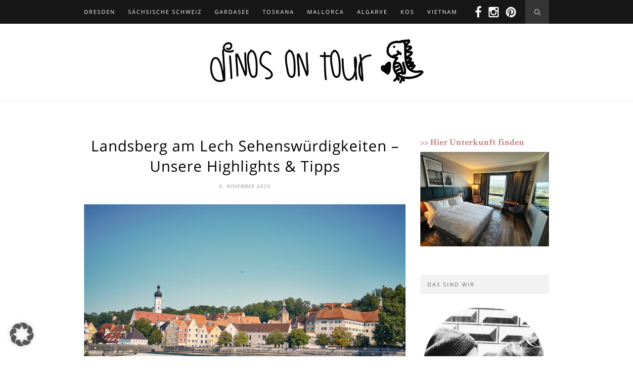

--- FILE ---
content_type: text/html; charset=UTF-8
request_url: https://dinosontour.de/deutschland/landsberg-am-lech-tipps/
body_size: 42349
content:
<!DOCTYPE html>
<html lang="de">
<head><meta charset="UTF-8"><script>if(navigator.userAgent.match(/MSIE|Internet Explorer/i)||navigator.userAgent.match(/Trident\/7\..*?rv:11/i)){var href=document.location.href;if(!href.match(/[?&]nowprocket/)){if(href.indexOf("?")==-1){if(href.indexOf("#")==-1){document.location.href=href+"?nowprocket=1"}else{document.location.href=href.replace("#","?nowprocket=1#")}}else{if(href.indexOf("#")==-1){document.location.href=href+"&nowprocket=1"}else{document.location.href=href.replace("#","&nowprocket=1#")}}}}</script><script>(()=>{class RocketLazyLoadScripts{constructor(){this.v="2.0.4",this.userEvents=["keydown","keyup","mousedown","mouseup","mousemove","mouseover","mouseout","touchmove","touchstart","touchend","touchcancel","wheel","click","dblclick","input"],this.attributeEvents=["onblur","onclick","oncontextmenu","ondblclick","onfocus","onmousedown","onmouseenter","onmouseleave","onmousemove","onmouseout","onmouseover","onmouseup","onmousewheel","onscroll","onsubmit"]}async t(){this.i(),this.o(),/iP(ad|hone)/.test(navigator.userAgent)&&this.h(),this.u(),this.l(this),this.m(),this.k(this),this.p(this),this._(),await Promise.all([this.R(),this.L()]),this.lastBreath=Date.now(),this.S(this),this.P(),this.D(),this.O(),this.M(),await this.C(this.delayedScripts.normal),await this.C(this.delayedScripts.defer),await this.C(this.delayedScripts.async),await this.T(),await this.F(),await this.j(),await this.A(),window.dispatchEvent(new Event("rocket-allScriptsLoaded")),this.everythingLoaded=!0,this.lastTouchEnd&&await new Promise(t=>setTimeout(t,500-Date.now()+this.lastTouchEnd)),this.I(),this.H(),this.U(),this.W()}i(){this.CSPIssue=sessionStorage.getItem("rocketCSPIssue"),document.addEventListener("securitypolicyviolation",t=>{this.CSPIssue||"script-src-elem"!==t.violatedDirective||"data"!==t.blockedURI||(this.CSPIssue=!0,sessionStorage.setItem("rocketCSPIssue",!0))},{isRocket:!0})}o(){window.addEventListener("pageshow",t=>{this.persisted=t.persisted,this.realWindowLoadedFired=!0},{isRocket:!0}),window.addEventListener("pagehide",()=>{this.onFirstUserAction=null},{isRocket:!0})}h(){let t;function e(e){t=e}window.addEventListener("touchstart",e,{isRocket:!0}),window.addEventListener("touchend",function i(o){o.changedTouches[0]&&t.changedTouches[0]&&Math.abs(o.changedTouches[0].pageX-t.changedTouches[0].pageX)<10&&Math.abs(o.changedTouches[0].pageY-t.changedTouches[0].pageY)<10&&o.timeStamp-t.timeStamp<200&&(window.removeEventListener("touchstart",e,{isRocket:!0}),window.removeEventListener("touchend",i,{isRocket:!0}),"INPUT"===o.target.tagName&&"text"===o.target.type||(o.target.dispatchEvent(new TouchEvent("touchend",{target:o.target,bubbles:!0})),o.target.dispatchEvent(new MouseEvent("mouseover",{target:o.target,bubbles:!0})),o.target.dispatchEvent(new PointerEvent("click",{target:o.target,bubbles:!0,cancelable:!0,detail:1,clientX:o.changedTouches[0].clientX,clientY:o.changedTouches[0].clientY})),event.preventDefault()))},{isRocket:!0})}q(t){this.userActionTriggered||("mousemove"!==t.type||this.firstMousemoveIgnored?"keyup"===t.type||"mouseover"===t.type||"mouseout"===t.type||(this.userActionTriggered=!0,this.onFirstUserAction&&this.onFirstUserAction()):this.firstMousemoveIgnored=!0),"click"===t.type&&t.preventDefault(),t.stopPropagation(),t.stopImmediatePropagation(),"touchstart"===this.lastEvent&&"touchend"===t.type&&(this.lastTouchEnd=Date.now()),"click"===t.type&&(this.lastTouchEnd=0),this.lastEvent=t.type,t.composedPath&&t.composedPath()[0].getRootNode()instanceof ShadowRoot&&(t.rocketTarget=t.composedPath()[0]),this.savedUserEvents.push(t)}u(){this.savedUserEvents=[],this.userEventHandler=this.q.bind(this),this.userEvents.forEach(t=>window.addEventListener(t,this.userEventHandler,{passive:!1,isRocket:!0})),document.addEventListener("visibilitychange",this.userEventHandler,{isRocket:!0})}U(){this.userEvents.forEach(t=>window.removeEventListener(t,this.userEventHandler,{passive:!1,isRocket:!0})),document.removeEventListener("visibilitychange",this.userEventHandler,{isRocket:!0}),this.savedUserEvents.forEach(t=>{(t.rocketTarget||t.target).dispatchEvent(new window[t.constructor.name](t.type,t))})}m(){const t="return false",e=Array.from(this.attributeEvents,t=>"data-rocket-"+t),i="["+this.attributeEvents.join("],[")+"]",o="[data-rocket-"+this.attributeEvents.join("],[data-rocket-")+"]",s=(e,i,o)=>{o&&o!==t&&(e.setAttribute("data-rocket-"+i,o),e["rocket"+i]=new Function("event",o),e.setAttribute(i,t))};new MutationObserver(t=>{for(const n of t)"attributes"===n.type&&(n.attributeName.startsWith("data-rocket-")||this.everythingLoaded?n.attributeName.startsWith("data-rocket-")&&this.everythingLoaded&&this.N(n.target,n.attributeName.substring(12)):s(n.target,n.attributeName,n.target.getAttribute(n.attributeName))),"childList"===n.type&&n.addedNodes.forEach(t=>{if(t.nodeType===Node.ELEMENT_NODE)if(this.everythingLoaded)for(const i of[t,...t.querySelectorAll(o)])for(const t of i.getAttributeNames())e.includes(t)&&this.N(i,t.substring(12));else for(const e of[t,...t.querySelectorAll(i)])for(const t of e.getAttributeNames())this.attributeEvents.includes(t)&&s(e,t,e.getAttribute(t))})}).observe(document,{subtree:!0,childList:!0,attributeFilter:[...this.attributeEvents,...e]})}I(){this.attributeEvents.forEach(t=>{document.querySelectorAll("[data-rocket-"+t+"]").forEach(e=>{this.N(e,t)})})}N(t,e){const i=t.getAttribute("data-rocket-"+e);i&&(t.setAttribute(e,i),t.removeAttribute("data-rocket-"+e))}k(t){Object.defineProperty(HTMLElement.prototype,"onclick",{get(){return this.rocketonclick||null},set(e){this.rocketonclick=e,this.setAttribute(t.everythingLoaded?"onclick":"data-rocket-onclick","this.rocketonclick(event)")}})}S(t){function e(e,i){let o=e[i];e[i]=null,Object.defineProperty(e,i,{get:()=>o,set(s){t.everythingLoaded?o=s:e["rocket"+i]=o=s}})}e(document,"onreadystatechange"),e(window,"onload"),e(window,"onpageshow");try{Object.defineProperty(document,"readyState",{get:()=>t.rocketReadyState,set(e){t.rocketReadyState=e},configurable:!0}),document.readyState="loading"}catch(t){console.log("WPRocket DJE readyState conflict, bypassing")}}l(t){this.originalAddEventListener=EventTarget.prototype.addEventListener,this.originalRemoveEventListener=EventTarget.prototype.removeEventListener,this.savedEventListeners=[],EventTarget.prototype.addEventListener=function(e,i,o){o&&o.isRocket||!t.B(e,this)&&!t.userEvents.includes(e)||t.B(e,this)&&!t.userActionTriggered||e.startsWith("rocket-")||t.everythingLoaded?t.originalAddEventListener.call(this,e,i,o):(t.savedEventListeners.push({target:this,remove:!1,type:e,func:i,options:o}),"mouseenter"!==e&&"mouseleave"!==e||t.originalAddEventListener.call(this,e,t.savedUserEvents.push,o))},EventTarget.prototype.removeEventListener=function(e,i,o){o&&o.isRocket||!t.B(e,this)&&!t.userEvents.includes(e)||t.B(e,this)&&!t.userActionTriggered||e.startsWith("rocket-")||t.everythingLoaded?t.originalRemoveEventListener.call(this,e,i,o):t.savedEventListeners.push({target:this,remove:!0,type:e,func:i,options:o})}}J(t,e){this.savedEventListeners=this.savedEventListeners.filter(i=>{let o=i.type,s=i.target||window;return e!==o||t!==s||(this.B(o,s)&&(i.type="rocket-"+o),this.$(i),!1)})}H(){EventTarget.prototype.addEventListener=this.originalAddEventListener,EventTarget.prototype.removeEventListener=this.originalRemoveEventListener,this.savedEventListeners.forEach(t=>this.$(t))}$(t){t.remove?this.originalRemoveEventListener.call(t.target,t.type,t.func,t.options):this.originalAddEventListener.call(t.target,t.type,t.func,t.options)}p(t){let e;function i(e){return t.everythingLoaded?e:e.split(" ").map(t=>"load"===t||t.startsWith("load.")?"rocket-jquery-load":t).join(" ")}function o(o){function s(e){const s=o.fn[e];o.fn[e]=o.fn.init.prototype[e]=function(){return this[0]===window&&t.userActionTriggered&&("string"==typeof arguments[0]||arguments[0]instanceof String?arguments[0]=i(arguments[0]):"object"==typeof arguments[0]&&Object.keys(arguments[0]).forEach(t=>{const e=arguments[0][t];delete arguments[0][t],arguments[0][i(t)]=e})),s.apply(this,arguments),this}}if(o&&o.fn&&!t.allJQueries.includes(o)){const e={DOMContentLoaded:[],"rocket-DOMContentLoaded":[]};for(const t in e)document.addEventListener(t,()=>{e[t].forEach(t=>t())},{isRocket:!0});o.fn.ready=o.fn.init.prototype.ready=function(i){function s(){parseInt(o.fn.jquery)>2?setTimeout(()=>i.bind(document)(o)):i.bind(document)(o)}return"function"==typeof i&&(t.realDomReadyFired?!t.userActionTriggered||t.fauxDomReadyFired?s():e["rocket-DOMContentLoaded"].push(s):e.DOMContentLoaded.push(s)),o([])},s("on"),s("one"),s("off"),t.allJQueries.push(o)}e=o}t.allJQueries=[],o(window.jQuery),Object.defineProperty(window,"jQuery",{get:()=>e,set(t){o(t)}})}P(){const t=new Map;document.write=document.writeln=function(e){const i=document.currentScript,o=document.createRange(),s=i.parentElement;let n=t.get(i);void 0===n&&(n=i.nextSibling,t.set(i,n));const c=document.createDocumentFragment();o.setStart(c,0),c.appendChild(o.createContextualFragment(e)),s.insertBefore(c,n)}}async R(){return new Promise(t=>{this.userActionTriggered?t():this.onFirstUserAction=t})}async L(){return new Promise(t=>{document.addEventListener("DOMContentLoaded",()=>{this.realDomReadyFired=!0,t()},{isRocket:!0})})}async j(){return this.realWindowLoadedFired?Promise.resolve():new Promise(t=>{window.addEventListener("load",t,{isRocket:!0})})}M(){this.pendingScripts=[];this.scriptsMutationObserver=new MutationObserver(t=>{for(const e of t)e.addedNodes.forEach(t=>{"SCRIPT"!==t.tagName||t.noModule||t.isWPRocket||this.pendingScripts.push({script:t,promise:new Promise(e=>{const i=()=>{const i=this.pendingScripts.findIndex(e=>e.script===t);i>=0&&this.pendingScripts.splice(i,1),e()};t.addEventListener("load",i,{isRocket:!0}),t.addEventListener("error",i,{isRocket:!0}),setTimeout(i,1e3)})})})}),this.scriptsMutationObserver.observe(document,{childList:!0,subtree:!0})}async F(){await this.X(),this.pendingScripts.length?(await this.pendingScripts[0].promise,await this.F()):this.scriptsMutationObserver.disconnect()}D(){this.delayedScripts={normal:[],async:[],defer:[]},document.querySelectorAll("script[type$=rocketlazyloadscript]").forEach(t=>{t.hasAttribute("data-rocket-src")?t.hasAttribute("async")&&!1!==t.async?this.delayedScripts.async.push(t):t.hasAttribute("defer")&&!1!==t.defer||"module"===t.getAttribute("data-rocket-type")?this.delayedScripts.defer.push(t):this.delayedScripts.normal.push(t):this.delayedScripts.normal.push(t)})}async _(){await this.L();let t=[];document.querySelectorAll("script[type$=rocketlazyloadscript][data-rocket-src]").forEach(e=>{let i=e.getAttribute("data-rocket-src");if(i&&!i.startsWith("data:")){i.startsWith("//")&&(i=location.protocol+i);try{const o=new URL(i).origin;o!==location.origin&&t.push({src:o,crossOrigin:e.crossOrigin||"module"===e.getAttribute("data-rocket-type")})}catch(t){}}}),t=[...new Map(t.map(t=>[JSON.stringify(t),t])).values()],this.Y(t,"preconnect")}async G(t){if(await this.K(),!0!==t.noModule||!("noModule"in HTMLScriptElement.prototype))return new Promise(e=>{let i;function o(){(i||t).setAttribute("data-rocket-status","executed"),e()}try{if(navigator.userAgent.includes("Firefox/")||""===navigator.vendor||this.CSPIssue)i=document.createElement("script"),[...t.attributes].forEach(t=>{let e=t.nodeName;"type"!==e&&("data-rocket-type"===e&&(e="type"),"data-rocket-src"===e&&(e="src"),i.setAttribute(e,t.nodeValue))}),t.text&&(i.text=t.text),t.nonce&&(i.nonce=t.nonce),i.hasAttribute("src")?(i.addEventListener("load",o,{isRocket:!0}),i.addEventListener("error",()=>{i.setAttribute("data-rocket-status","failed-network"),e()},{isRocket:!0}),setTimeout(()=>{i.isConnected||e()},1)):(i.text=t.text,o()),i.isWPRocket=!0,t.parentNode.replaceChild(i,t);else{const i=t.getAttribute("data-rocket-type"),s=t.getAttribute("data-rocket-src");i?(t.type=i,t.removeAttribute("data-rocket-type")):t.removeAttribute("type"),t.addEventListener("load",o,{isRocket:!0}),t.addEventListener("error",i=>{this.CSPIssue&&i.target.src.startsWith("data:")?(console.log("WPRocket: CSP fallback activated"),t.removeAttribute("src"),this.G(t).then(e)):(t.setAttribute("data-rocket-status","failed-network"),e())},{isRocket:!0}),s?(t.fetchPriority="high",t.removeAttribute("data-rocket-src"),t.src=s):t.src="data:text/javascript;base64,"+window.btoa(unescape(encodeURIComponent(t.text)))}}catch(i){t.setAttribute("data-rocket-status","failed-transform"),e()}});t.setAttribute("data-rocket-status","skipped")}async C(t){const e=t.shift();return e?(e.isConnected&&await this.G(e),this.C(t)):Promise.resolve()}O(){this.Y([...this.delayedScripts.normal,...this.delayedScripts.defer,...this.delayedScripts.async],"preload")}Y(t,e){this.trash=this.trash||[];let i=!0;var o=document.createDocumentFragment();t.forEach(t=>{const s=t.getAttribute&&t.getAttribute("data-rocket-src")||t.src;if(s&&!s.startsWith("data:")){const n=document.createElement("link");n.href=s,n.rel=e,"preconnect"!==e&&(n.as="script",n.fetchPriority=i?"high":"low"),t.getAttribute&&"module"===t.getAttribute("data-rocket-type")&&(n.crossOrigin=!0),t.crossOrigin&&(n.crossOrigin=t.crossOrigin),t.integrity&&(n.integrity=t.integrity),t.nonce&&(n.nonce=t.nonce),o.appendChild(n),this.trash.push(n),i=!1}}),document.head.appendChild(o)}W(){this.trash.forEach(t=>t.remove())}async T(){try{document.readyState="interactive"}catch(t){}this.fauxDomReadyFired=!0;try{await this.K(),this.J(document,"readystatechange"),document.dispatchEvent(new Event("rocket-readystatechange")),await this.K(),document.rocketonreadystatechange&&document.rocketonreadystatechange(),await this.K(),this.J(document,"DOMContentLoaded"),document.dispatchEvent(new Event("rocket-DOMContentLoaded")),await this.K(),this.J(window,"DOMContentLoaded"),window.dispatchEvent(new Event("rocket-DOMContentLoaded"))}catch(t){console.error(t)}}async A(){try{document.readyState="complete"}catch(t){}try{await this.K(),this.J(document,"readystatechange"),document.dispatchEvent(new Event("rocket-readystatechange")),await this.K(),document.rocketonreadystatechange&&document.rocketonreadystatechange(),await this.K(),this.J(window,"load"),window.dispatchEvent(new Event("rocket-load")),await this.K(),window.rocketonload&&window.rocketonload(),await this.K(),this.allJQueries.forEach(t=>t(window).trigger("rocket-jquery-load")),await this.K(),this.J(window,"pageshow");const t=new Event("rocket-pageshow");t.persisted=this.persisted,window.dispatchEvent(t),await this.K(),window.rocketonpageshow&&window.rocketonpageshow({persisted:this.persisted})}catch(t){console.error(t)}}async K(){Date.now()-this.lastBreath>45&&(await this.X(),this.lastBreath=Date.now())}async X(){return document.hidden?new Promise(t=>setTimeout(t)):new Promise(t=>requestAnimationFrame(t))}B(t,e){return e===document&&"readystatechange"===t||(e===document&&"DOMContentLoaded"===t||(e===window&&"DOMContentLoaded"===t||(e===window&&"load"===t||e===window&&"pageshow"===t)))}static run(){(new RocketLazyLoadScripts).t()}}RocketLazyLoadScripts.run()})();</script>

	
	
	
	
	<meta http-equiv="X-UA-Compatible" content="IE=edge">
	<meta name="viewport" content="width=device-width, initial-scale=1">
	
	
	<title>Landsberg am Lech - Sehenswürdigkeiten &amp; Tipps</title>
<style id="wpr-usedcss">.fluid-width-video-wrapper{width:100%;position:relative;padding:0}.fluid-width-video-wrapper embed,.fluid-width-video-wrapper iframe,.fluid-width-video-wrapper object{position:absolute;top:0;left:0;width:100%;height:100%}img:is([sizes=auto i],[sizes^="auto," i]){contain-intrinsic-size:3000px 1500px}:root{--wp-block-synced-color:#7a00df;--wp-block-synced-color--rgb:122,0,223;--wp-bound-block-color:var(--wp-block-synced-color);--wp-editor-canvas-background:#ddd;--wp-admin-theme-color:#007cba;--wp-admin-theme-color--rgb:0,124,186;--wp-admin-theme-color-darker-10:#006ba1;--wp-admin-theme-color-darker-10--rgb:0,107,160.5;--wp-admin-theme-color-darker-20:#005a87;--wp-admin-theme-color-darker-20--rgb:0,90,135;--wp-admin-border-width-focus:2px}@media (min-resolution:192dpi){:root{--wp-admin-border-width-focus:1.5px}}:root{--wp--preset--font-size--normal:16px;--wp--preset--font-size--huge:42px}html :where(.has-border-color){border-style:solid}html :where([style*=border-top-color]){border-top-style:solid}html :where([style*=border-right-color]){border-right-style:solid}html :where([style*=border-bottom-color]){border-bottom-style:solid}html :where([style*=border-left-color]){border-left-style:solid}html :where([style*=border-width]){border-style:solid}html :where([style*=border-top-width]){border-top-style:solid}html :where([style*=border-right-width]){border-right-style:solid}html :where([style*=border-bottom-width]){border-bottom-style:solid}html :where([style*=border-left-width]){border-left-style:solid}html :where(img[class*=wp-image-]){height:auto;max-width:100%}:where(figure){margin:0 0 1em}html :where(.is-position-sticky){--wp-admin--admin-bar--position-offset:var(--wp-admin--admin-bar--height,0px)}@media screen and (max-width:600px){html :where(.is-position-sticky){--wp-admin--admin-bar--position-offset:0px}}:root{--wp--preset--aspect-ratio--square:1;--wp--preset--aspect-ratio--4-3:4/3;--wp--preset--aspect-ratio--3-4:3/4;--wp--preset--aspect-ratio--3-2:3/2;--wp--preset--aspect-ratio--2-3:2/3;--wp--preset--aspect-ratio--16-9:16/9;--wp--preset--aspect-ratio--9-16:9/16;--wp--preset--color--black:#000000;--wp--preset--color--cyan-bluish-gray:#abb8c3;--wp--preset--color--white:#ffffff;--wp--preset--color--pale-pink:#f78da7;--wp--preset--color--vivid-red:#cf2e2e;--wp--preset--color--luminous-vivid-orange:#ff6900;--wp--preset--color--luminous-vivid-amber:#fcb900;--wp--preset--color--light-green-cyan:#7bdcb5;--wp--preset--color--vivid-green-cyan:#00d084;--wp--preset--color--pale-cyan-blue:#8ed1fc;--wp--preset--color--vivid-cyan-blue:#0693e3;--wp--preset--color--vivid-purple:#9b51e0;--wp--preset--gradient--vivid-cyan-blue-to-vivid-purple:linear-gradient(135deg,rgb(6, 147, 227) 0%,rgb(155, 81, 224) 100%);--wp--preset--gradient--light-green-cyan-to-vivid-green-cyan:linear-gradient(135deg,rgb(122, 220, 180) 0%,rgb(0, 208, 130) 100%);--wp--preset--gradient--luminous-vivid-amber-to-luminous-vivid-orange:linear-gradient(135deg,rgb(252, 185, 0) 0%,rgb(255, 105, 0) 100%);--wp--preset--gradient--luminous-vivid-orange-to-vivid-red:linear-gradient(135deg,rgb(255, 105, 0) 0%,rgb(207, 46, 46) 100%);--wp--preset--gradient--very-light-gray-to-cyan-bluish-gray:linear-gradient(135deg,rgb(238, 238, 238) 0%,rgb(169, 184, 195) 100%);--wp--preset--gradient--cool-to-warm-spectrum:linear-gradient(135deg,rgb(74, 234, 220) 0%,rgb(151, 120, 209) 20%,rgb(207, 42, 186) 40%,rgb(238, 44, 130) 60%,rgb(251, 105, 98) 80%,rgb(254, 248, 76) 100%);--wp--preset--gradient--blush-light-purple:linear-gradient(135deg,rgb(255, 206, 236) 0%,rgb(152, 150, 240) 100%);--wp--preset--gradient--blush-bordeaux:linear-gradient(135deg,rgb(254, 205, 165) 0%,rgb(254, 45, 45) 50%,rgb(107, 0, 62) 100%);--wp--preset--gradient--luminous-dusk:linear-gradient(135deg,rgb(255, 203, 112) 0%,rgb(199, 81, 192) 50%,rgb(65, 88, 208) 100%);--wp--preset--gradient--pale-ocean:linear-gradient(135deg,rgb(255, 245, 203) 0%,rgb(182, 227, 212) 50%,rgb(51, 167, 181) 100%);--wp--preset--gradient--electric-grass:linear-gradient(135deg,rgb(202, 248, 128) 0%,rgb(113, 206, 126) 100%);--wp--preset--gradient--midnight:linear-gradient(135deg,rgb(2, 3, 129) 0%,rgb(40, 116, 252) 100%);--wp--preset--font-size--small:13px;--wp--preset--font-size--medium:20px;--wp--preset--font-size--large:36px;--wp--preset--font-size--x-large:42px;--wp--preset--spacing--20:0.44rem;--wp--preset--spacing--30:0.67rem;--wp--preset--spacing--40:1rem;--wp--preset--spacing--50:1.5rem;--wp--preset--spacing--60:2.25rem;--wp--preset--spacing--70:3.38rem;--wp--preset--spacing--80:5.06rem;--wp--preset--shadow--natural:6px 6px 9px rgba(0, 0, 0, .2);--wp--preset--shadow--deep:12px 12px 50px rgba(0, 0, 0, .4);--wp--preset--shadow--sharp:6px 6px 0px rgba(0, 0, 0, .2);--wp--preset--shadow--outlined:6px 6px 0px -3px rgb(255, 255, 255),6px 6px rgb(0, 0, 0);--wp--preset--shadow--crisp:6px 6px 0px rgb(0, 0, 0)}:where(.is-layout-flex){gap:.5em}:where(.is-layout-grid){gap:.5em}:where(.wp-block-columns.is-layout-flex){gap:2em}:where(.wp-block-columns.is-layout-grid){gap:2em}:where(.wp-block-post-template.is-layout-flex){gap:1.25em}:where(.wp-block-post-template.is-layout-grid){gap:1.25em}button::-moz-focus-inner{padding:0;border:0}#toc_container li,#toc_container ul{margin:0;padding:0}#toc_container.no_bullets li,#toc_container.no_bullets ul,#toc_container.no_bullets ul li{background:0 0;list-style-type:none;list-style:none}#toc_container ul ul{margin-left:1.5em}#toc_container{background:#f9f9f9;border:1px solid #aaa;padding:10px;margin-bottom:1em;width:auto;display:table;font-size:95%}#toc_container p.toc_title{text-align:center;font-weight:700;margin:0;padding:0}#toc_container span.toc_toggle{font-weight:400;font-size:90%}#toc_container p.toc_title+ul.toc_list{margin-top:1em}#toc_container a{text-decoration:none;text-shadow:none}#toc_container a:hover{text-decoration:underline}div#toc_container{background:#fff;border:1px solid #fff}div#toc_container ul li{font-size:18px}*,blockquote,body,div,fieldset,form,h1,h2,h3,h4,h5,h6,html,input,label,li,p,td,ul{margin:0;padding:0}table{border-collapse:collapse;border-spacing:0}fieldset,img{border:0}caption,em,strong{font-style:normal;font-weight:400}li,ul{list-style:none}caption{text-align:left}h1,h2,h3,h4,h5,h6{font-size:100%;font-weight:400}strong{font-weight:700}em{font-style:italic}a img{border:none}body{font-family:"Crimson Text",serif;color:#333;background-color:#fff}p{font-size:18px;line-height:26px}a{text-decoration:none;color:#cea525}h1,h2,h3,h4,h5{font-family:"Open Sans",sans-serif}h6{font-family:"Crimson Text",sans-serif}.container{width:940px;margin:0 auto}.container.sp_sidebar{overflow:hidden}#main{width:100%}.container.sp_sidebar #main{width:650px;margin-right:30px;float:left}#sidebar{width:260px;float:right}#navigation{background:#171717;height:48px;position:fixed;z-index:9999;width:100%;-webkit-backface-visibility:hidden}.slicknav_menu{display:none}#navigation .container{position:relative}.menu{float:left}.menu li{display:inline-block;margin-right:22px;position:relative}#navigation .menu li a{font-family:"Open Sans",sans-serif;font-size:11px;font-weight:400;letter-spacing:2px;color:#fff;line-height:48px;text-transform:uppercase;display:inline-block;-o-transition:.3s;-ms-transition:.3s;-moz-transition:.3s;-webkit-transition:.3s}#navigation .menu li a:hover{color:#999}#navigation .menu ul ul a,#navigation ul.menu ul a{color:#999;margin:0;padding:6px 10px 7px;min-width:160px;line-height:20px;-o-transition:.25s;-ms-transition:.25s;-moz-transition:.25s;-webkit-transition:.25s;transition:.25s;border-top:1px solid;border-color:#333}#navigation .menu ul ul li,#navigation ul.menu ul li{padding-right:0;margin-right:0}#navigation .menu ul ul a:hover,#navigation ul.menu ul a:hover{color:#fff;background:#333}#navigation .menu ul li:hover>ul,#navigation ul.menu li:hover>ul{display:block}#top-search{position:absolute;right:0;top:0;width:48px;text-align:center;margin-left:16px}#top-search a{height:48px;font-size:14px;line-height:48px;color:#999;background:#353535;display:block;-webkit-transition:.2s linear;-moz-transition:.2s linear;-ms-transition:.2s linear;-o-transition:.2s linear;transition:all .2s linear}#top-search a:hover{color:#ccc;background:#474747}.show-search{position:absolute;top:48px;right:-1px;display:none;z-index:10000}.show-search #searchform input#s{width:190px;background:#fff;webkit-box-shadow:0 8px 6px -6px rgba(206,206,206,.2);-moz-box-shadow:0 8px 6px -6px rgba(206,206,206,.2);box-shadow:0 8px 6px -6px rgba(206,206,206,.2)}.show-search #searchform input#s:focus{border:1px solid #d5d5d5}#top-social{position:absolute;right:66px;top:0}#top-social a i{font-size:24px;margin-left:10px;line-height:48px;color:#e6c55d;-webkit-transition:.2s linear;-moz-transition:.2s linear;-ms-transition:.2s linear;-o-transition:.2s linear;transition:all .2s linear}#header{padding-top:48px;border-bottom:1px solid #eee;margin-bottom:70px}#logo{text-align:center;padding:40px 0}#owl-demo .item img{max-width:100%;height:auto}.post{margin-bottom:100px}.single .post{margin-bottom:70px}.post-header{margin-bottom:27px;text-align:center}.post-header h1,.post-header h2{margin-bottom:8px}.post-header h1,.post-header h1 a,.post-header h2 a{font-size:30px;color:#000;letter-spacing:4px;font-weight:400;text-transform:uppercase;-o-transition:.3s;-ms-transition:.3s;-moz-transition:.3s;-webkit-transition:.3s}.post-header h2 a:hover{opacity:.5}.post-header .date{font-family:"Open Sans",sans-serif;font-size:10px;font-style:italic;color:#939393;text-transform:uppercase;letter-spacing:1px}.post-image{margin-bottom:18px;text-align:center}.post-image img{max-width:100%;height:auto}.post-entry img{max-width:100%;height:auto}.post-entry p{margin-bottom:20px}.post-entry a:hover{text-decoration:underline}.post-entry h1,.post-entry h2,.post-entry h3,.post-entry h4,.post-entry h5,.post-entry h6,.post-entry p{margin-bottom:20px}.post-entry h1,.post-entry h2,.post-entry h3,.post-entry h4,.post-entry h5{color:#000;font-weight:700}.post-entry h1{font-size:30px}.post-entry h2{font-size:24px}.post-entry h3{font-size:20px}.post-entry h4{font-size:17px}.post-entry h5{font-size:16px}.post-entry h6{font-size:12px;font-weight:400;color:#606060;text-transform:uppercase}.post-entry blockquote p{border-left:3px solid #cea525;color:#999;padding:0 18px;font-family:Georgia;font-size:16px;line-height:28px;font-style:italic}.post-entry ul{padding-left:45px;margin-bottom:20px;font-size:18px}.post-entry ul li{margin-bottom:12px;list-style:square}.sticky.post .post-header{border:1px dashed #ddd;padding:20px 0}.post-entry table{width:100%;margin-bottom:22px;border-collapse:collapse}.post-entry td{padding:12px;border-bottom:1px solid #e5e5e5}.post-entry tr:hover{background:#f9f9f9}.post-author{margin-bottom:80px;margin-top:70px;overflow:hidden}.author-img{float:left;margin-right:30px}.author-img img{border-radius:50%}.author-content h5 a{font-size:14px;letter-spacing:2px;text-transform:uppercase;margin-bottom:8px;color:#000;display:block}.author-content p{margin-bottom:8px}.post-related{overflow:hidden;margin-bottom:80px;margin-top:70px}.post-box{text-align:center}.post-box-title{font-size:14px;letter-spacing:2px;text-transform:uppercase;margin-bottom:42px;font-weight:700;border-bottom:2px solid #444;padding-bottom:3px;display:inline-block}.item-related{width:292px;float:left;margin-right:32px}.item-related:last-child{margin-right:0}.container.sp_sidebar .item-related{width:204px;margin-right:19px}.container.sp_sidebar .item-related:last-child{margin-right:0}.item-related img{margin-bottom:6px;width:100%;height:auto}.item-related h3 a{font-size:14px;text-transform:uppercase;letter-spacing:2px;color:#000}.item-related h3 a:hover{text-decoration:underline}.item-related span.date{font-size:10px;font-family:"Open Sans",sans-serif;text-transform:uppercase;font-style:italic;color:#999}.post-tags{margin-top:30px;margin-bottom:50px}.post-tags a{font-family:"Open Sans",sans-serif;font-size:11px;letter-spacing:2px;text-transform:uppercase;background:#f2f2f2;color:#666;padding:7px 10px 8px;margin-right:6px;border-radius:2px;margin-bottom:5px;display:inline-block}.post-tags a:hover{background:#333;color:#fff;text-decoration:none}#footer-social{background:#f2f2f2;padding:40px 0;text-align:center}#footer-social a{margin:0 15px;color:#999;font-family:"Open Sans",sans-serif;font-size:15px;text-transform:uppercase;font-weight:700;letter-spacing:1px}#footer-social a:first-child{margin-left:0}#footer-social a:last-child{margin-right:0}#footer-social a i{height:28px;width:28px;text-align:center;line-height:28px;background:#666;color:#fff;border-radius:50%;margin-right:5px;font-size:14px}#footer-social a:hover{text-decoration:none;color:#000}#footer-social a:hover>i{background:#000}#footer-logo{background:#111;padding:60px 0;text-align:center}#footer-logo img{margin-bottom:15px}#footer-logo p{color:#777;font-size:15px;margin-bottom:0;font-style:italic}#footer-logo p i{color:#cea525;font-size:14px;margin:0 5px 0 7px}#footer-copyright{padding:18px 0;background:#f2f2f2;overflow:hidden;font-family:"Open Sans",sans-serif}#footer-copyright p{font-size:11px;color:#888;float:left}#footer-copyright .to-top{float:right;margin-top:6px;font-size:11px;text-transform:uppercase;font-weight:700;letter-spacing:1px;color:#333}#footer-copyright .to-top i{font-size:14px;margin-left:3px}#footer-copyright .to-top:hover{text-decoration:none}#widget-area{overflow:hidden;margin-bottom:60px;border-top:1px solid #e5e5e5;padding-top:70px}.widget{margin-bottom:25px}.footer-widget-wrapper{width:292px;margin-right:32px;float:left}#sidebar .widget{width:260px;margin-right:0;float:none;margin-bottom:30px}#sidebar img{max-width:260px;height:auto}.footer-widget-wrapper.last{margin-right:0}.widget-title{font-size:11px;text-transform:uppercase;letter-spacing:2px;background:#f2f2f2;padding:12px 14px;color:#666;margin-bottom:20px}#sidebar .widget-title{margin-bottom:20px}.widget a:hover{text-decoration:underline}.widget ul li{margin-bottom:7px;padding-bottom:7px;border-bottom:1px dotted #ddd}.widget ul li:last-child{margin-bottom:0;padding-bottom:0;border-bottom:none}.widget .menu ul ul a,.widget ul.menu ul a{border-top:none!important}.widget ul li ul{margin-left:15px}#searchform input#s{border:1px solid #e5e5e5;background:url(https://dinosontour.de/wp-content/themes/hemlock/img/searchsubmit.png) 96% 13px no-repeat #fff;padding:14px;font-size:11px;color:#999;letter-spacing:1px}#searchform #s:focus{outline:0}.widget #searchform input#s{width:100%}#sidebar .widget #searchform input#s{width:100%}.about-widget img{max-width:292px;height:auto}.widget ul.side-newsfeed li{list-style-type:none;margin-bottom:17px;padding-bottom:13px;margin-left:0}.widget ul.side-newsfeed li:last-child{margin-bottom:0;padding-bottom:0}.widget ul.side-newsfeed li .side-item{overflow:hidden}.widget ul.side-newsfeed li .side-item .side-image{float:left;margin-right:14px}.widget ul.side-newsfeed li .side-item .side-image img{width:86px;height:auto}.widget ul.side-newsfeed li .side-item .side-item-text{overflow:hidden}.widget ul.side-newsfeed li .side-item .side-item-text h4 a{margin-bottom:1px;color:#333;display:block;font-size:14px}.widget ul.side-newsfeed li .side-item .side-item-text .side-item-meta{font-size:10px;letter-spacing:1px;color:#999;font-style:italic;font-family:"Open Sans"}.widget ul.menu{float:none}.widget ul.menu li{display:block}.post-comments{margin-bottom:70px;margin-top:70px}.comments{margin-bottom:40px}#respond{margin-bottom:20px;overflow:hidden}#respond h3{font-size:14px;color:#999;font-weight:400;margin-bottom:30px;font-family:"Open Sans";letter-spacing:2px;text-transform:uppercase}#respond h3 a{color:#000;display:inline-block}#respond h3 small a{text-transform:uppercase;font-size:11px;background:#333;color:#fff;padding:4px 6px 5px;border-radius:3px;margin-left:7px;letter-spacing:1px;-o-transition:.3s;-ms-transition:.3s;-moz-transition:.3s;-webkit-transition:.3s;transition:.3s}#respond h3 small a:hover{opacity:.8}#respond label{color:#888;width:330px;font-size:14px;display:inline-block;font-weight:300}#respond input{padding:8px 10px;border:1px solid #ddd;margin-right:10px;border-radius:3px;color:#999;margin-bottom:15px;font-size:11px;width:250px;font-family:Georgia}#respond input:focus{outline:0}#respond .comment-form-url{margin-bottom:10px}#respond textarea{padding:14px;border:1px solid #ddd;border-radius:3px;width:95%;height:120px;font-size:13px;color:#777;margin-bottom:14px;line-height:20px;font-family:Georgia}#respond textarea:focus{outline:0}#respond #submit{font-family:"Open Sans";text-transform:uppercase;letter-spacing:2px;background:#eee;border-radius:0;font-size:11px;color:#666;padding:12px 19px 14px;margin-top:6px;display:inline-block;border:none;-o-transition:.3s;-ms-transition:.3s;-moz-transition:.3s;-webkit-transition:.3s;transition:.3s;cursor:pointer;border-radius:30px;width:auto}#respond #submit:hover{background:#333;color:#fff}.alignnone{margin:5px 20px 20px 0}a img.alignnone{margin:5px 20px 20px 0}input,select{border:1px solid #e5e5e5;color:#999;padding:9px 7px;box-sizing:border-box;width:100%;margin-bottom:10px}input[type=submit]{background:#171717;-webkit-border-radius:20px;-moz-border-radius:20px;border-radius:20px;padding:12px 24px;color:#fff;letter-spacing:3px;font-size:11px;text-transform:uppercase;cursor:pointer;-o-transition:.3s;-ms-transition:.3s;-moz-transition:.3s;-webkit-transition:.3s;transition:.3s;display:block;border:none;width:auto}input[type=submit]:hover{opacity:.8}#footer-instagram{text-align:center}@media only screen and (min-width:768px) and (max-width:960px){.container{width:726px}#navigation-wrapper{display:none}#logo img{max-width:726px;height:auto}.slicknav_menu{display:block}.post-image img{width:726px;height:auto}.item-related{width:230px;margin-right:17px}.footer-widget-wrapper{width:230px;margin-right:17px}.widget img{max-width:230px;height:auto}.widget iframe{max-width:230px!important;height:auto}#footer-logo img{max-width:726px;height:auto}#footer-social a{margin:0 15px}#footer-social a i{height:32px;width:32px;line-height:32px;margin-right:0;font-size:14px}#footer-social a span{display:none}.container.sp_sidebar #main{width:476px;margin-right:20px}.container.sp_sidebar #sidebar{width:230px}.container.sp_sidebar #sidebar .widget{width:230px}.container.sp_sidebar .item-related{width:149px;margin-right:14px}.container.sp_sidebar .item-related:last-child{margin-right:0}.container.sp_sidebar .item-related h3 a{font-size:12px;letter-spacing:1px}.container.sp_sidebar #respond textarea{width:93%}#sidebar .widget #searchform input#s{width:200px}}@media only screen and (max-width:767px){.container{width:300px}#navigation-wrapper{display:none}.slicknav_menu{display:block}#logo img{max-width:300px;height:auto}.post-header h1,.post-header h1 a,.post-header h2 a{font-size:22px;letter-spacing:2px}.post-image img{width:300px;height:auto}.item-related{width:300px;margin-bottom:30px}#respond textarea{width:90%}.widget{width:300px;margin-right:32px;float:left;margin-bottom:35px}#footer-logo img{max-width:300px;height:auto}#footer-social a i{height:28px;width:28px;line-height:28px;margin-right:0;font-size:12px}#footer-social a{margin:0 5px}#footer-social a span{display:none}.container.sp_sidebar #main{width:300px;margin-right:0}.container.sp_sidebar #sidebar{width:300px}.container.sp_sidebar #sidebar .widget{width:300px}.container.sp_sidebar .item-related{width:300px;margin-bottom:30px}}@media only screen and (min-width:480px) and (max-width:767px){.container{width:480px}#logo img{max-width:480px;height:auto}.post-image img{width:480px;height:auto}.item-related{width:480px;margin-bottom:30px}.widget{width:480px;margin-right:32px;float:left;margin-bottom:35px}#footer-logo img{max-width:480px;height:auto}#footer-social a{margin:0 12px}#footer-social a i{height:32px;width:32px;line-height:32px;margin-right:0;font-size:14px}.container.sp_sidebar #main{width:480px;margin-right:0}.container.sp_sidebar #sidebar{width:480px}.container.sp_sidebar #sidebar .widget{width:480px}.container.sp_sidebar .item-related{width:480px;margin-bottom:30px}}.bx-wrapper{position:relative;margin:0 auto 60px;padding:0;margin-bottom:22px}.bx-wrapper img{max-width:100%}.bx-wrapper .bx-viewport{background:#fff;text-align:center;-webkit-transform:translatez(0);-moz-transform:translatez(0);-ms-transform:translatez(0);-o-transform:translatez(0);transform:translatez(0)}.bx-wrapper .bx-controls-auto{position:absolute;bottom:-30px;width:100%}.bx-wrapper .bx-loading{min-height:50px;height:100%;width:100%;position:absolute;top:0;left:0;z-index:2000}.bx-wrapper .bx-controls-auto .bx-controls-auto-item{display:inline-block}.bx-wrapper .bx-prev{left:20px;background:url(https://dinosontour.de/wp-content/themes/hemlock/img/slider-arrows.png) no-repeat}.bx-wrapper .bx-next{right:20px;background:url(https://dinosontour.de/wp-content/themes/hemlock/img/slider-arrows.png) -30px 0 no-repeat}.bx-wrapper .bx-next:hover,.bx-wrapper .bx-prev:hover{opacity:.7!important}.bx-wrapper .bx-controls-direction a{position:absolute;top:50%;margin-top:-15px;outline:0;width:30px;height:30px;text-indent:-9999px;z-index:999}.bx-wrapper .bx-controls-direction a.disabled{display:none}.bx-wrapper .bx-controls-auto{text-align:center}.bx-wrapper .bx-controls-auto .bx-start{display:block;text-indent:-9999px;width:10px;height:11px;outline:0;background:url(https://dinosontour.de/wp-content/themes/hemlock/css/images/controls.png) -86px -11px no-repeat;margin:0 3px}.bx-wrapper .bx-controls-auto .bx-start.active,.bx-wrapper .bx-controls-auto .bx-start:hover{background-position:-86px 0}.bx-wrapper .bx-controls-auto .bx-stop{display:block;text-indent:-9999px;width:9px;height:11px;outline:0;background:url(https://dinosontour.de/wp-content/themes/hemlock/css/images/controls.png) -86px -44px no-repeat;margin:0 3px}.bx-wrapper .bx-controls-auto .bx-stop.active,.bx-wrapper .bx-controls-auto .bx-stop:hover{background-position:-86px -33px}.bx-wrapper .bx-controls.bx-has-controls-auto.bx-has-pager .bx-controls-auto{right:0;width:35px}.bx-wrapper .bx-caption{position:absolute;bottom:6px;left:0;background:rgba(0,0,0,.6);width:100%}.bx-wrapper .bx-caption span{color:#fff;display:block;font-size:16px;padding:20px}.slicknav_btn{position:relative;display:block;vertical-align:middle;float:left;line-height:27px;cursor:pointer;height:27px}.slicknav_menu .slicknav_menutxt{display:block;line-height:1.188em;float:left}.slicknav_menu .slicknav_icon{float:left;margin:.188em 0 0 .438em}.slicknav_menu .slicknav_no-text{margin:0}.slicknav_menu .slicknav_icon-bar{display:block;width:1.125em;height:.125em}.slicknav_btn .slicknav_icon-bar+.slicknav_icon-bar{margin-top:.188em}.slicknav_nav{clear:both}.slicknav_nav li,.slicknav_nav ul{display:block}.slicknav_nav a{display:block}.slicknav_menu:after,.slicknav_menu:before{content:" ";display:table}.slicknav_menu:after{clear:both}.slicknav_menu{font-size:16px}.slicknav_btn{margin:5px 5px 6px;text-decoration:none;text-shadow:0 1px 1px rgba(255,255,255,.75);-webkit-border-radius:4px;-moz-border-radius:4px;border-radius:4px}.slicknav_menu .slicknav_menutxt{color:#fff;font-weight:700;text-shadow:0 1px 3px #000}.slicknav_menu .slicknav_icon-bar{background-color:#f5f5f5}.slicknav_menu{background:#171717;padding:5px}.slicknav_nav{color:#fff;margin:0;padding:0;font-size:.875em}.slicknav_nav,.slicknav_nav ul{list-style:none;overflow:hidden}.slicknav_nav ul{padding:0;margin:0 0 0 20px}.slicknav_nav a{padding:5px 10px;margin:2px 5px;text-decoration:none;color:#fff;font-family:"Open Sans",sans-serif;font-size:11px;font-weight:400;letter-spacing:2px;color:#fff;text-transform:uppercase}.slicknav_nav a:hover{background:#333;color:#fff}.slicknav_menu .slicknav_no-text{margin-top:7px}.owl-carousel .owl-wrapper:after{content:".";display:block;clear:both;visibility:hidden;line-height:0;height:0}.owl-carousel{display:none;position:relative;width:100%;-ms-touch-action:pan-y}.owl-carousel .owl-wrapper{display:none;position:relative;-webkit-transform:translate3d(0,0,0)}.owl-carousel .owl-wrapper-outer{overflow:hidden;position:relative;width:100%}.owl-carousel .owl-wrapper-outer.autoHeight{-webkit-transition:height .5s ease-in-out;-moz-transition:height .5s ease-in-out;-ms-transition:height .5s ease-in-out;-o-transition:height .5s ease-in-out;transition:height .5s ease-in-out}.owl-carousel .owl-item{float:left}.owl-controls .owl-buttons div,.owl-controls .owl-page{cursor:pointer}.owl-controls{-webkit-user-select:none;-khtml-user-select:none;-moz-user-select:none;-ms-user-select:none;user-select:none;-webkit-tap-highlight-color:transparent}.grabbing{cursor:url(https://dinosontour.de/wp-content/themes/hemlock/css/grabbing.png) 8 8,move}.owl-carousel .owl-item,.owl-carousel .owl-wrapper{-webkit-backface-visibility:hidden;-moz-backface-visibility:hidden;-ms-backface-visibility:hidden;-webkit-transform:translate3d(0,0,0);-moz-transform:translate3d(0,0,0);-ms-transform:translate3d(0,0,0)}.owl-theme .owl-controls{margin-top:10px;text-align:center}.owl-theme .owl-controls .owl-buttons div{color:#fff;display:inline-block;zoom:1;margin:5px;padding:3px 10px;font-size:12px;-webkit-border-radius:30px;-moz-border-radius:30px;border-radius:30px;background:#869791;filter:Alpha(Opacity=50);opacity:.5}.owl-theme .owl-controls.clickable .owl-buttons div:hover{filter:Alpha(Opacity=100);opacity:1;text-decoration:none}.owl-theme .owl-controls .owl-page{display:inline-block;zoom:1}.owl-theme .owl-controls .owl-page span{display:block;width:12px;height:12px;margin:5px 7px;filter:Alpha(Opacity=50);opacity:.5;-webkit-border-radius:20px;-moz-border-radius:20px;border-radius:20px;background:#869791}.owl-theme .owl-controls .owl-page.active span,.owl-theme .owl-controls.clickable .owl-page:hover span{filter:Alpha(Opacity=100);opacity:1}.owl-theme .owl-controls .owl-page span.owl-numbers{height:auto;width:auto;color:#fff;padding:2px 10px;font-size:12px;-webkit-border-radius:30px;-moz-border-radius:30px;border-radius:30px}.owl-item.loading{min-height:150px;background:url(https://dinosontour.de/wp-content/themes/hemlock/css/AjaxLoader.gif) center center no-repeat}@font-face{font-display:swap;font-family:FontAwesome;src:url('https://dinosontour.de/wp-content/plugins/symple-shortcodes/shortcodes/fonts/fontawesome-webfont.eot?v=4.3.0');src:url('https://dinosontour.de/wp-content/plugins/symple-shortcodes/shortcodes/fonts/fontawesome-webfont.eot?#iefix&v=4.3.0') format('embedded-opentype'),url('https://dinosontour.de/wp-content/plugins/symple-shortcodes/shortcodes/fonts/fontawesome-webfont.woff2?v=4.3.0') format('woff2'),url('https://dinosontour.de/wp-content/plugins/symple-shortcodes/shortcodes/fonts/fontawesome-webfont.woff?v=4.3.0') format('woff'),url('https://dinosontour.de/wp-content/plugins/symple-shortcodes/shortcodes/fonts/fontawesome-webfont.ttf?v=4.3.0') format('truetype'),url('https://dinosontour.de/wp-content/plugins/symple-shortcodes/shortcodes/fonts/fontawesome-webfont.svg?v=4.3.0#fontawesomeregular') format('svg');font-weight:400;font-style:normal}.fa{display:inline-block;font:14px/1 FontAwesome;font-size:inherit;text-rendering:auto;-webkit-font-smoothing:antialiased;-moz-osx-font-smoothing:grayscale;transform:translate(0,0)}.fa-search:before{content:"\f002"}.fa-heart:before{content:"\f004"}.fa-facebook:before{content:"\f09a"}.fa-pinterest:before{content:"\f0d2"}.fa-angle-double-up:before{content:"\f102"}.fa-instagram:before{content:"\f16d"}@font-face{font-display:swap;font-family:"Open Sans";font-weight:400;font-style:italic;src:local('Open Sans Italic'),local('OpenSans-Italic'),url(https://dinosontour.de/wp-content/uploads/sgf-css/mem6YaGs126MiZpBA-UFUK0Zdc1GAK6b.woff2) format('woff2'),url(https://dinosontour.de/wp-content/uploads/sgf-css/mem6YaGs126MiZpBA-UFUK0Zdcs.woff) format('woff');unicode-range:U+0000-00FF,U+0131,U+0152-0153,U+02BB-02BC,U+02C6,U+02DA,U+02DC,U+2000-206F,U+2074,U+20AC,U+2122,U+2191,U+2193,U+2212,U+2215,U+FEFF,U+FFFD}@font-face{font-display:swap;font-family:"Open Sans";font-weight:400;font-style:normal;src:local('Open Sans Regular'),local('OpenSans-Regular'),url(https://dinosontour.de/wp-content/uploads/sgf-css/mem8YaGs126MiZpBA-UFVZ0bf8pkAg.woff2) format('woff2'),url(https://dinosontour.de/wp-content/uploads/sgf-css/mem8YaGs126MiZpBA-UFVZ0d.woff) format('woff');unicode-range:U+0000-00FF,U+0131,U+0152-0153,U+02BB-02BC,U+02C6,U+02DA,U+02DC,U+2000-206F,U+2074,U+20AC,U+2122,U+2191,U+2193,U+2212,U+2215,U+FEFF,U+FFFD}@font-face{font-display:swap;font-family:"Open Sans";font-weight:700;font-style:normal;src:local('Open Sans Bold'),local('OpenSans-Bold'),url(https://dinosontour.de/wp-content/uploads/sgf-css/mem5YaGs126MiZpBA-UN7rgOUuhpKKSTjw.woff2) format('woff2'),url(https://dinosontour.de/wp-content/uploads/sgf-css/mem5YaGs126MiZpBA-UN7rgOUuhv.woff) format('woff');unicode-range:U+0000-00FF,U+0131,U+0152-0153,U+02BB-02BC,U+02C6,U+02DA,U+02DC,U+2000-206F,U+2074,U+20AC,U+2122,U+2191,U+2193,U+2212,U+2215,U+FEFF,U+FFFD}@font-face{font-display:swap;font-family:"Crimson Text";font-weight:400;font-style:normal;src:local('Crimson Text Regular'),local('CrimsonText-Regular'),url(https://dinosontour.de/wp-content/uploads/sgf-css/wlp2gwHKFkZgtmSR3NB0oRJfbwhTIfFd3A.woff2) format('woff2'),url(https://dinosontour.de/wp-content/uploads/sgf-css/wlp2gwHKFkZgtmSR3NB0oRJfbwhV.woff) format('woff');unicode-range:U+0000-00FF,U+0131,U+0152-0153,U+02BB-02BC,U+02C6,U+02DA,U+02DC,U+2000-206F,U+2074,U+20AC,U+2122,U+2191,U+2193,U+2212,U+2215,U+FEFF,U+FFFD}@font-face{font-display:swap;font-family:"Crimson Text";font-weight:700;font-style:normal;src:local('Crimson Text Bold'),local('CrimsonText-Bold'),url(https://dinosontour.de/wp-content/uploads/sgf-css/wlppgwHKFkZgtmSR3NB0oRJX1C1GDNNQ9rJPfw.woff2) format('woff2'),url(https://dinosontour.de/wp-content/uploads/sgf-css/wlppgwHKFkZgtmSR3NB0oRJX1C1GDNNW.woff) format('woff');unicode-range:U+0000-00FF,U+0131,U+0152-0153,U+02BB-02BC,U+02C6,U+02DA,U+02DC,U+2000-206F,U+2074,U+20AC,U+2122,U+2191,U+2193,U+2212,U+2215,U+FEFF,U+FFFD}@font-face{font-display:swap;font-family:"Crimson Text";font-weight:400;font-style:italic;src:local('Crimson Text Italic'),local('CrimsonText-Italic'),url(https://dinosontour.de/wp-content/uploads/sgf-css/wlpogwHKFkZgtmSR3NB0oRJfajhRK_Z_3rhH.woff2) format('woff2'),url(https://dinosontour.de/wp-content/uploads/sgf-css/wlpogwHKFkZgtmSR3NB0oRJfajhRK_A.woff) format('woff');unicode-range:U+0000-00FF,U+0131,U+0152-0153,U+02BB-02BC,U+02C6,U+02DA,U+02DC,U+2000-206F,U+2074,U+20AC,U+2122,U+2191,U+2193,U+2212,U+2215,U+FEFF,U+FFFD}.tablepress{--text-color:#111;--head-text-color:var(--text-color);--head-bg-color:#d9edf7;--odd-text-color:var(--text-color);--odd-bg-color:#fff;--even-text-color:var(--text-color);--even-bg-color:#f9f9f9;--hover-text-color:var(--text-color);--hover-bg-color:#f3f3f3;--border-color:#ddd;--padding:0.5rem;border:none;border-collapse:collapse;border-spacing:0;clear:both;margin:0 auto 1rem;table-layout:auto;width:100%}.tablepress>:not(caption)>*>*{background:0 0;border:none;box-sizing:border-box;float:none!important;padding:var(--padding);text-align:left;vertical-align:top}.tablepress>:where(thead)+tbody>:where(:not(.child))>*,.tablepress>tbody>*~:where(:not(.child))>*{border-top:1px solid var(--border-color)}.tablepress>:where(thead,tfoot)>tr>*{background-color:var(--head-bg-color);color:var(--head-text-color);font-weight:700;vertical-align:middle;word-break:normal}.tablepress>:where(tbody)>tr>*{color:var(--text-color)}.tablepress>:where(tbody.row-striping)>:nth-child(oddof:where(:not(.child,.dtrg-group)))+:where(.child)>*,.tablepress>:where(tbody.row-striping)>:nth-child(oddof:where(:not(.child,.dtrg-group)))>*{background-color:var(--odd-bg-color);color:var(--odd-text-color)}.tablepress>:where(tbody.row-striping)>:nth-child(evenof:where(:not(.child,.dtrg-group)))+:where(.child)>*,.tablepress>:where(tbody.row-striping)>:nth-child(evenof:where(:not(.child,.dtrg-group)))>*{background-color:var(--even-bg-color);color:var(--even-text-color)}.tablepress img{border:none;margin:0;max-width:none;padding:0}.tablepress{--head-active-bg-color:#049cdb;--head-active-text-color:var(--head-text-color);--head-sort-arrow-color:var(--head-active-text-color)}#logo{padding:25px 0}#navigation .menu li a:hover{color:#bf8085}.slicknav_nav a:hover{color:#bf8085;background:0 0}#top-social a i{color:#fff}#top-social a:hover i{color:#bf8085}#footer-social{background:#171717}#footer-logo{background:#f2f2f2}#footer-logo p i,a{color:#bf8085}.post-entry blockquote p{border-left:3px solid #bf8085}.post-header h1,.post-header h1 a,.post-header h2 a{text-transform:none;letter-spacing:1px}body div.brlbs-cmpnt-container a,body div.brlbs-cmpnt-container abbr,body div.brlbs-cmpnt-container acronym,body div.brlbs-cmpnt-container address,body div.brlbs-cmpnt-container applet,body div.brlbs-cmpnt-container article,body div.brlbs-cmpnt-container aside,body div.brlbs-cmpnt-container audio,body div.brlbs-cmpnt-container b,body div.brlbs-cmpnt-container big,body div.brlbs-cmpnt-container blockquote,body div.brlbs-cmpnt-container canvas,body div.brlbs-cmpnt-container caption,body div.brlbs-cmpnt-container center,body div.brlbs-cmpnt-container cite,body div.brlbs-cmpnt-container code,body div.brlbs-cmpnt-container dd,body div.brlbs-cmpnt-container del,body div.brlbs-cmpnt-container details,body div.brlbs-cmpnt-container dfn,body div.brlbs-cmpnt-container div,body div.brlbs-cmpnt-container dl,body div.brlbs-cmpnt-container dt,body div.brlbs-cmpnt-container em,body div.brlbs-cmpnt-container embed,body div.brlbs-cmpnt-container fieldset,body div.brlbs-cmpnt-container figcaption,body div.brlbs-cmpnt-container figure,body div.brlbs-cmpnt-container footer,body div.brlbs-cmpnt-container form,body div.brlbs-cmpnt-container h1,body div.brlbs-cmpnt-container h2,body div.brlbs-cmpnt-container h3,body div.brlbs-cmpnt-container h4,body div.brlbs-cmpnt-container h5,body div.brlbs-cmpnt-container h6,body div.brlbs-cmpnt-container header,body div.brlbs-cmpnt-container hgroup,body div.brlbs-cmpnt-container i,body div.brlbs-cmpnt-container iframe,body div.brlbs-cmpnt-container img,body div.brlbs-cmpnt-container ins,body div.brlbs-cmpnt-container kbd,body div.brlbs-cmpnt-container label,body div.brlbs-cmpnt-container legend,body div.brlbs-cmpnt-container li,body div.brlbs-cmpnt-container mark,body div.brlbs-cmpnt-container menu,body div.brlbs-cmpnt-container nav,body div.brlbs-cmpnt-container object,body div.brlbs-cmpnt-container ol,body div.brlbs-cmpnt-container output,body div.brlbs-cmpnt-container p,body div.brlbs-cmpnt-container pre,body div.brlbs-cmpnt-container q,body div.brlbs-cmpnt-container ruby,body div.brlbs-cmpnt-container s,body div.brlbs-cmpnt-container samp,body div.brlbs-cmpnt-container section,body div.brlbs-cmpnt-container small,body div.brlbs-cmpnt-container span,body div.brlbs-cmpnt-container strike,body div.brlbs-cmpnt-container strong,body div.brlbs-cmpnt-container sub,body div.brlbs-cmpnt-container summary,body div.brlbs-cmpnt-container sup,body div.brlbs-cmpnt-container table,body div.brlbs-cmpnt-container tbody,body div.brlbs-cmpnt-container td,body div.brlbs-cmpnt-container tfoot,body div.brlbs-cmpnt-container th,body div.brlbs-cmpnt-container thead,body div.brlbs-cmpnt-container time,body div.brlbs-cmpnt-container tr,body div.brlbs-cmpnt-container tt,body div.brlbs-cmpnt-container u,body div.brlbs-cmpnt-container ul,body div.brlbs-cmpnt-container var,body div.brlbs-cmpnt-container video{border:0;font-family:inherit;font-size:100%;margin:0;padding:0;vertical-align:baseline}body div.brlbs-cmpnt-container article,body div.brlbs-cmpnt-container aside,body div.brlbs-cmpnt-container details,body div.brlbs-cmpnt-container figcaption,body div.brlbs-cmpnt-container figure,body div.brlbs-cmpnt-container footer,body div.brlbs-cmpnt-container header,body div.brlbs-cmpnt-container hgroup,body div.brlbs-cmpnt-container menu,body div.brlbs-cmpnt-container nav,body div.brlbs-cmpnt-container section{display:block}body div.brlbs-cmpnt-container blockquote,body div.brlbs-cmpnt-container q{quotes:none}body div.brlbs-cmpnt-container blockquote:after,body div.brlbs-cmpnt-container blockquote:before,body div.brlbs-cmpnt-container q:after,body div.brlbs-cmpnt-container q:before{content:none}body div.brlbs-cmpnt-container table{border-spacing:0}body div.brlbs-cmpnt-container,body div.brlbs-cmpnt-container *{box-sizing:border-box;color:inherit;font-family:inherit;height:auto;inset:auto;line-height:inherit;position:static;width:auto}body div.brlbs-cmpnt-container button,body div.brlbs-cmpnt-container input,body div.brlbs-cmpnt-container optgroup,body div.brlbs-cmpnt-container select,body div.brlbs-cmpnt-container textarea{font-family:inherit;font-size:100%;line-height:1.15;margin:0}body div.brlbs-cmpnt-container button:after,body div.brlbs-cmpnt-container button:before{content:none}body div.brlbs-cmpnt-container button,body div.brlbs-cmpnt-container select{text-transform:none}body div.brlbs-cmpnt-container [type=button],body div.brlbs-cmpnt-container [type=reset],body div.brlbs-cmpnt-container [type=submit],body div.brlbs-cmpnt-container button{-webkit-appearance:button}body div.brlbs-cmpnt-container ::-moz-focus-inner{border-style:none;padding:0}body div.brlbs-cmpnt-container :-moz-focusring{outline:ButtonText dotted 1px}body div.brlbs-cmpnt-container :-moz-ui-invalid{box-shadow:none}body div.brlbs-cmpnt-container legend{padding:0}body div.brlbs-cmpnt-container progress{vertical-align:baseline}body div.brlbs-cmpnt-container ::-webkit-inner-spin-button,body div.brlbs-cmpnt-container ::-webkit-outer-spin-button{height:auto}body div.brlbs-cmpnt-container [type=search]{-webkit-appearance:textfield;outline-offset:-2px}body div.brlbs-cmpnt-container ::-webkit-search-decoration{-webkit-appearance:none}body div.brlbs-cmpnt-container ::-webkit-file-upload-button{-webkit-appearance:button;font:inherit}body div.brlbs-cmpnt-container summary{display:list-item}body div.brlbs-cmpnt-container blockquote,body div.brlbs-cmpnt-container dd,body div.brlbs-cmpnt-container dl,body div.brlbs-cmpnt-container figure,body div.brlbs-cmpnt-container h1,body div.brlbs-cmpnt-container h2,body div.brlbs-cmpnt-container h3,body div.brlbs-cmpnt-container h4,body div.brlbs-cmpnt-container h5,body div.brlbs-cmpnt-container h6,body div.brlbs-cmpnt-container hr,body div.brlbs-cmpnt-container p,body div.brlbs-cmpnt-container pre{margin:0}body div.brlbs-cmpnt-container button{background-color:transparent;background-image:none}body div.brlbs-cmpnt-container button:focus{outline:dotted 1px;outline:-webkit-focus-ring-color auto 5px}body div.brlbs-cmpnt-container fieldset{margin:0;padding:0}body div.brlbs-cmpnt-container ol,body div.brlbs-cmpnt-container ul{list-style:none;margin:0;padding:0}body div.brlbs-cmpnt-container *,body div.brlbs-cmpnt-container :after,body div.brlbs-cmpnt-container :before{border:0 solid #e5e7eb;box-sizing:border-box}body div.brlbs-cmpnt-container hr{border-top-width:1px}body div.brlbs-cmpnt-container img{border-style:solid}body div.brlbs-cmpnt-container textarea{resize:vertical}body div.brlbs-cmpnt-container input::-moz-placeholder,body div.brlbs-cmpnt-container textarea::-moz-placeholder{color:#9ca3af}body div.brlbs-cmpnt-container input::placeholder,body div.brlbs-cmpnt-container textarea::placeholder{color:#9ca3af}body div.brlbs-cmpnt-container [role=button],body div.brlbs-cmpnt-container button{cursor:pointer}body div.brlbs-cmpnt-container table{border-collapse:collapse}body div.brlbs-cmpnt-container h1,body div.brlbs-cmpnt-container h2,body div.brlbs-cmpnt-container h3,body div.brlbs-cmpnt-container h4,body div.brlbs-cmpnt-container h5,body div.brlbs-cmpnt-container h6{font-size:inherit;font-weight:inherit}body div.brlbs-cmpnt-container a{color:inherit;text-decoration:inherit}body div.brlbs-cmpnt-container button,body div.brlbs-cmpnt-container input,body div.brlbs-cmpnt-container optgroup,body div.brlbs-cmpnt-container select,body div.brlbs-cmpnt-container textarea{color:inherit;line-height:inherit;padding:0}body div.brlbs-cmpnt-container code,body div.brlbs-cmpnt-container kbd,body div.brlbs-cmpnt-container pre,body div.brlbs-cmpnt-container samp{font-family:ui-monospace,SFMono-Regular,Menlo,Monaco,Consolas,Liberation Mono,Courier New,monospace}body div.brlbs-cmpnt-container audio,body div.brlbs-cmpnt-container canvas,body div.brlbs-cmpnt-container embed,body div.brlbs-cmpnt-container iframe,body div.brlbs-cmpnt-container img,body div.brlbs-cmpnt-container object,body div.brlbs-cmpnt-container svg,body div.brlbs-cmpnt-container video{display:block;vertical-align:middle}body div.brlbs-cmpnt-container img,body div.brlbs-cmpnt-container video{height:auto;max-width:100%}body div.brlbs-cmpnt-container [multiple],body div.brlbs-cmpnt-container [type=date],body div.brlbs-cmpnt-container [type=datetime-local],body div.brlbs-cmpnt-container [type=email],body div.brlbs-cmpnt-container [type=month],body div.brlbs-cmpnt-container [type=number],body div.brlbs-cmpnt-container [type=password],body div.brlbs-cmpnt-container [type=search],body div.brlbs-cmpnt-container [type=tel],body div.brlbs-cmpnt-container [type=text],body div.brlbs-cmpnt-container [type=time],body div.brlbs-cmpnt-container [type=url],body div.brlbs-cmpnt-container [type=week],body div.brlbs-cmpnt-container select,body div.brlbs-cmpnt-container textarea{-webkit-appearance:none;-moz-appearance:none;appearance:none;background-color:#fff;border-color:#6b7280;border-radius:0;border-width:1px;font-size:1rem;line-height:1.5rem;padding:.5rem .75rem}body div.brlbs-cmpnt-container [multiple]:focus,body div.brlbs-cmpnt-container [type=date]:focus,body div.brlbs-cmpnt-container [type=datetime-local]:focus,body div.brlbs-cmpnt-container [type=email]:focus,body div.brlbs-cmpnt-container [type=month]:focus,body div.brlbs-cmpnt-container [type=number]:focus,body div.brlbs-cmpnt-container [type=password]:focus,body div.brlbs-cmpnt-container [type=search]:focus,body div.brlbs-cmpnt-container [type=tel]:focus,body div.brlbs-cmpnt-container [type=text]:focus,body div.brlbs-cmpnt-container [type=time]:focus,body div.brlbs-cmpnt-container [type=url]:focus,body div.brlbs-cmpnt-container [type=week]:focus,body div.brlbs-cmpnt-container select:focus,body div.brlbs-cmpnt-container textarea:focus{outline:transparent solid 2px;outline-offset:2px;--brlbs-tw-ring-inset:var(--brlbs-tw-empty,);--brlbs-tw-ring-offset-width:0px;--brlbs-tw-ring-offset-color:#fff;--brlbs-tw-ring-color:#2563eb;--brlbs-tw-ring-offset-shadow:var(--brlbs-tw-ring-inset) 0 0 0 var(--brlbs-tw-ring-offset-width) var(--brlbs-tw-ring-offset-color);--brlbs-tw-ring-shadow:var(--brlbs-tw-ring-inset) 0 0 0 calc(1px + var(--brlbs-tw-ring-offset-width)) var(--brlbs-tw-ring-color);border-color:#2563eb;box-shadow:var(--brlbs-tw-ring-offset-shadow),var(--brlbs-tw-ring-shadow),var(--brlbs-tw-shadow,0 0 transparent)}body div.brlbs-cmpnt-container input::-moz-placeholder,body div.brlbs-cmpnt-container textarea::-moz-placeholder{color:#6b7280;opacity:1}body div.brlbs-cmpnt-container input::placeholder,body div.brlbs-cmpnt-container textarea::placeholder{color:#6b7280;opacity:1}body div.brlbs-cmpnt-container ::-webkit-datetime-edit-fields-wrapper{padding:0}body div.brlbs-cmpnt-container ::-webkit-date-and-time-value{min-height:1.5em}body div.brlbs-cmpnt-container select{background-image:url("data:image/svg+xml;charset=utf-8,%3Csvg xmlns='http://www.w3.org/2000/svg' fill='none' viewBox='0 0 20 20'%3E%3Cpath stroke='%236b7280' stroke-linecap='round' stroke-linejoin='round' stroke-width='1.5' d='m6 8 4 4 4-4'/%3E%3C/svg%3E");background-position:right .5rem center;background-repeat:no-repeat;background-size:1.5em 1.5em;padding-right:2.5rem;-webkit-print-color-adjust:exact;print-color-adjust:exact}body div.brlbs-cmpnt-container [multiple]{background-image:none;background-position:0 0;background-repeat:unset;background-size:initial;padding-right:.75rem;-webkit-print-color-adjust:unset;print-color-adjust:unset}body div.brlbs-cmpnt-container [type=checkbox],body div.brlbs-cmpnt-container [type=radio]{-webkit-appearance:none;-moz-appearance:none;appearance:none;background-color:#fff;background-origin:border-box;border-color:#6b7280;border-width:1px;color:#2563eb;display:inline-block;flex-shrink:0;height:1rem;padding:0;-webkit-print-color-adjust:exact;print-color-adjust:exact;-webkit-user-select:none;-moz-user-select:none;user-select:none;vertical-align:middle;width:1rem}body div.brlbs-cmpnt-container [type=checkbox]{border-radius:0}body div.brlbs-cmpnt-container [type=radio]{border-radius:100%}body div.brlbs-cmpnt-container [type=checkbox]:focus,body div.brlbs-cmpnt-container [type=radio]:focus{outline:transparent solid 2px;outline-offset:2px;--brlbs-tw-ring-inset:var(--brlbs-tw-empty,);--brlbs-tw-ring-offset-width:2px;--brlbs-tw-ring-offset-color:#fff;--brlbs-tw-ring-color:#2563eb;--brlbs-tw-ring-offset-shadow:var(--brlbs-tw-ring-inset) 0 0 0 var(--brlbs-tw-ring-offset-width) var(--brlbs-tw-ring-offset-color);--brlbs-tw-ring-shadow:var(--brlbs-tw-ring-inset) 0 0 0 calc(2px + var(--brlbs-tw-ring-offset-width)) var(--brlbs-tw-ring-color);box-shadow:var(--brlbs-tw-ring-offset-shadow),var(--brlbs-tw-ring-shadow),var(--brlbs-tw-shadow,0 0 transparent)}body div.brlbs-cmpnt-container [type=checkbox]:checked,body div.brlbs-cmpnt-container [type=radio]:checked{background-color:currentColor;background-position:50%;background-repeat:no-repeat;background-size:100% 100%;border-color:transparent}body div.brlbs-cmpnt-container [type=checkbox]:checked{background-image:url("data:image/svg+xml;charset=utf-8,%3Csvg xmlns='http://www.w3.org/2000/svg' fill='%23fff' viewBox='0 0 16 16'%3E%3Cpath d='M12.207 4.793a1 1 0 0 1 0 1.414l-5 5a1 1 0 0 1-1.414 0l-2-2a1 1 0 0 1 1.414-1.414L6.5 9.086l4.293-4.293a1 1 0 0 1 1.414 0'/%3E%3C/svg%3E")}body div.brlbs-cmpnt-container [type=radio]:checked{background-image:url("data:image/svg+xml;charset=utf-8,%3Csvg xmlns='http://www.w3.org/2000/svg' fill='%23fff' viewBox='0 0 16 16'%3E%3Ccircle cx='8' cy='8' r='3'/%3E%3C/svg%3E")}body div.brlbs-cmpnt-container [type=checkbox]:checked:focus,body div.brlbs-cmpnt-container [type=checkbox]:checked:hover,body div.brlbs-cmpnt-container [type=radio]:checked:focus,body div.brlbs-cmpnt-container [type=radio]:checked:hover{background-color:currentColor;border-color:transparent}body div.brlbs-cmpnt-container [type=checkbox]:indeterminate{background-color:currentColor;background-image:url("data:image/svg+xml;charset=utf-8,%3Csvg xmlns='http://www.w3.org/2000/svg' fill='none' viewBox='0 0 16 16'%3E%3Cpath stroke='%23fff' stroke-linecap='round' stroke-linejoin='round' stroke-width='2' d='M4 8h8'/%3E%3C/svg%3E");background-position:50%;background-repeat:no-repeat;background-size:100% 100%;border-color:transparent}body div.brlbs-cmpnt-container [type=checkbox]:indeterminate:focus,body div.brlbs-cmpnt-container [type=checkbox]:indeterminate:hover{background-color:currentColor;border-color:transparent}body div.brlbs-cmpnt-container [type=file]{background:unset;border-color:inherit;border-radius:0;border-width:0;font-size:unset;line-height:inherit;padding:0}:root{--brlbs-tw-border-spacing-x:0;--brlbs-tw-border-spacing-y:0;--brlbs-tw-translate-x:0;--brlbs-tw-translate-y:0;--brlbs-tw-rotate:0;--brlbs-tw-skew-x:0;--brlbs-tw-skew-y:0;--brlbs-tw-scale-x:1;--brlbs-tw-scale-y:1;--brlbs-tw-pan-x: ;--brlbs-tw-pan-y: ;--brlbs-tw-pinch-zoom: ;--brlbs-tw-scroll-snap-strictness:proximity;--brlbs-tw-gradient-from-position: ;--brlbs-tw-gradient-via-position: ;--brlbs-tw-gradient-to-position: ;--brlbs-tw-ordinal: ;--brlbs-tw-slashed-zero: ;--brlbs-tw-numeric-figure: ;--brlbs-tw-numeric-spacing: ;--brlbs-tw-numeric-fraction: ;--brlbs-tw-ring-inset: ;--brlbs-tw-ring-offset-width:0px;--brlbs-tw-ring-offset-color:#fff;--brlbs-tw-ring-color:rgba(59, 130, 246, .5);--brlbs-tw-ring-offset-shadow:0 0 #0000;--brlbs-tw-ring-shadow:0 0 #0000;--brlbs-tw-shadow:0 0 #0000;--brlbs-tw-shadow-colored:0 0 #0000;--brlbs-tw-blur: ;--brlbs-tw-brightness: ;--brlbs-tw-contrast: ;--brlbs-tw-grayscale: ;--brlbs-tw-hue-rotate: ;--brlbs-tw-invert: ;--brlbs-tw-saturate: ;--brlbs-tw-sepia: ;--brlbs-tw-drop-shadow: ;--brlbs-tw-backdrop-blur: ;--brlbs-tw-backdrop-brightness: ;--brlbs-tw-backdrop-contrast: ;--brlbs-tw-backdrop-grayscale: ;--brlbs-tw-backdrop-hue-rotate: ;--brlbs-tw-backdrop-invert: ;--brlbs-tw-backdrop-opacity: ;--brlbs-tw-backdrop-saturate: ;--brlbs-tw-backdrop-sepia: ;--brlbs-tw-contain-size: ;--brlbs-tw-contain-layout: ;--brlbs-tw-contain-paint: ;--brlbs-tw-contain-style: }::backdrop{--brlbs-tw-border-spacing-x:0;--brlbs-tw-border-spacing-y:0;--brlbs-tw-translate-x:0;--brlbs-tw-translate-y:0;--brlbs-tw-rotate:0;--brlbs-tw-skew-x:0;--brlbs-tw-skew-y:0;--brlbs-tw-scale-x:1;--brlbs-tw-scale-y:1;--brlbs-tw-pan-x: ;--brlbs-tw-pan-y: ;--brlbs-tw-pinch-zoom: ;--brlbs-tw-scroll-snap-strictness:proximity;--brlbs-tw-gradient-from-position: ;--brlbs-tw-gradient-via-position: ;--brlbs-tw-gradient-to-position: ;--brlbs-tw-ordinal: ;--brlbs-tw-slashed-zero: ;--brlbs-tw-numeric-figure: ;--brlbs-tw-numeric-spacing: ;--brlbs-tw-numeric-fraction: ;--brlbs-tw-ring-inset: ;--brlbs-tw-ring-offset-width:0px;--brlbs-tw-ring-offset-color:#fff;--brlbs-tw-ring-color:rgba(59, 130, 246, .5);--brlbs-tw-ring-offset-shadow:0 0 #0000;--brlbs-tw-ring-shadow:0 0 #0000;--brlbs-tw-shadow:0 0 #0000;--brlbs-tw-shadow-colored:0 0 #0000;--brlbs-tw-blur: ;--brlbs-tw-brightness: ;--brlbs-tw-contrast: ;--brlbs-tw-grayscale: ;--brlbs-tw-hue-rotate: ;--brlbs-tw-invert: ;--brlbs-tw-saturate: ;--brlbs-tw-sepia: ;--brlbs-tw-drop-shadow: ;--brlbs-tw-backdrop-blur: ;--brlbs-tw-backdrop-brightness: ;--brlbs-tw-backdrop-contrast: ;--brlbs-tw-backdrop-grayscale: ;--brlbs-tw-backdrop-hue-rotate: ;--brlbs-tw-backdrop-invert: ;--brlbs-tw-backdrop-opacity: ;--brlbs-tw-backdrop-saturate: ;--brlbs-tw-backdrop-sepia: ;--brlbs-tw-contain-size: ;--brlbs-tw-contain-layout: ;--brlbs-tw-contain-paint: ;--brlbs-tw-contain-style: }.brlbs-cmpnt-container .brlbs-sr-only{height:1px;margin:-1px;overflow:hidden;padding:0;position:absolute;width:1px;clip:rect(0,0,0,0);border-width:0;white-space:nowrap}.brlbs-cmpnt-container .brlbs-fixed{position:fixed}.brlbs-cmpnt-container .brlbs-absolute{position:absolute}.brlbs-cmpnt-container .brlbs-relative{position:relative}.brlbs-cmpnt-container .brlbs-bottom-0{bottom:0}.brlbs-cmpnt-container .brlbs-left-0{left:0}.brlbs-cmpnt-container .brlbs-right-0{right:0}.brlbs-cmpnt-container .brlbs-top-0{top:0}.brlbs-cmpnt-container .brlbs-z-10{z-index:10}.brlbs-cmpnt-container .brlbs-z-max{z-index:999999}.brlbs-cmpnt-container .brlbs-order-last{order:9999}.brlbs-cmpnt-container .brlbs-mx-2{margin-left:8px;margin-right:8px}.brlbs-cmpnt-container .brlbs-mx-auto{margin-left:auto;margin-right:auto}.brlbs-cmpnt-container .brlbs-my-2{margin-bottom:8px;margin-top:8px}.brlbs-cmpnt-container .brlbs-my-3{margin-bottom:12px;margin-top:12px}.brlbs-cmpnt-container .brlbs-my-4{margin-bottom:16px;margin-top:16px}.brlbs-cmpnt-container .brlbs-mb-0{margin-bottom:0}.brlbs-cmpnt-container .brlbs-mb-3{margin-bottom:12px}.brlbs-cmpnt-container .brlbs-mb-4{margin-bottom:16px}.brlbs-cmpnt-container .brlbs-ml-2{margin-left:8px}.brlbs-cmpnt-container .brlbs-ml-3{margin-left:12px}.brlbs-cmpnt-container .brlbs-mr-1{margin-right:4px}.brlbs-cmpnt-container .brlbs-mr-2{margin-right:8px}.brlbs-cmpnt-container .brlbs-mt-2{margin-top:8px}.brlbs-cmpnt-container .brlbs-mt-4{margin-top:16px}.brlbs-cmpnt-container .brlbs-block{display:block}.brlbs-cmpnt-container .brlbs-inline-block{display:inline-block}.brlbs-cmpnt-container .brlbs-inline{display:inline}.brlbs-cmpnt-container .brlbs-flex{display:flex}.brlbs-cmpnt-container .\!brlbs-hidden{display:none!important}.brlbs-cmpnt-container .brlbs-hidden{display:none}.brlbs-cmpnt-container .brlbs-h-0{height:0}.brlbs-cmpnt-container .brlbs-h-3{height:12px}.brlbs-cmpnt-container .brlbs-h-max{height:-moz-max-content;height:max-content}.brlbs-cmpnt-container .brlbs-h-screen{height:100vh}.brlbs-cmpnt-container .brlbs-min-h-full{min-height:100%}.brlbs-cmpnt-container .brlbs-w-1\/4{width:25%}.brlbs-cmpnt-container .brlbs-w-3{width:12px}.brlbs-cmpnt-container .brlbs-w-3\/4{width:75%}.brlbs-cmpnt-container .brlbs-w-full{width:100%}.brlbs-cmpnt-container .brlbs-w-screen{width:100vw}.brlbs-cmpnt-container .brlbs-flex-1{flex:1 1 0%}.brlbs-cmpnt-container .brlbs-basis-3\/12{flex-basis:25%}.brlbs-cmpnt-container .brlbs-basis-8\/12{flex-basis:66.666667%}.brlbs-cmpnt-container .brlbs-basis-full{flex-basis:100%}.brlbs-cmpnt-container .brlbs--rotate-90{--brlbs-tw-rotate:-90deg}.brlbs-cmpnt-container .brlbs--rotate-90,.brlbs-cmpnt-container .brlbs-rotate-90{transform:translate(var(--brlbs-tw-translate-x),var(--brlbs-tw-translate-y)) rotate(var(--brlbs-tw-rotate)) skew(var(--brlbs-tw-skew-x)) skewY(var(--brlbs-tw-skew-y)) scaleX(var(--brlbs-tw-scale-x)) scaleY(var(--brlbs-tw-scale-y))}.brlbs-cmpnt-container .brlbs-rotate-90{--brlbs-tw-rotate:90deg}.brlbs-cmpnt-container .brlbs-flex-row{flex-direction:row}.brlbs-cmpnt-container .brlbs-flex-col{flex-direction:column}.brlbs-cmpnt-container .brlbs-flex-wrap{flex-wrap:wrap}.brlbs-cmpnt-container .brlbs-items-start{align-items:flex-start}.brlbs-cmpnt-container .brlbs-items-center{align-items:center}.brlbs-cmpnt-container .brlbs-items-stretch{align-items:stretch}.brlbs-cmpnt-container .brlbs-justify-start{justify-content:flex-start}.brlbs-cmpnt-container .brlbs-justify-end{justify-content:flex-end}.brlbs-cmpnt-container .brlbs-justify-center{justify-content:center}.brlbs-cmpnt-container .brlbs-justify-between{justify-content:space-between}.brlbs-cmpnt-container .brlbs-justify-around{justify-content:space-around}.brlbs-cmpnt-container .brlbs-gap-2{gap:8px}.brlbs-cmpnt-container .brlbs-gap-3{gap:12px}.brlbs-cmpnt-container .brlbs-gap-4{gap:16px}.brlbs-cmpnt-container :is(.brlbs-space-x-2>:not([hidden])~:not([hidden])){--brlbs-tw-space-x-reverse:0;margin-left:calc(8px*(1 - var(--brlbs-tw-space-x-reverse)));margin-right:calc(8px*var(--brlbs-tw-space-x-reverse))}.brlbs-cmpnt-container :is(.brlbs-space-y-2>:not([hidden])~:not([hidden])){--brlbs-tw-space-y-reverse:0;margin-bottom:calc(8px*var(--brlbs-tw-space-y-reverse));margin-top:calc(8px*(1 - var(--brlbs-tw-space-y-reverse)))}.brlbs-cmpnt-container :is(.brlbs-space-y-3>:not([hidden])~:not([hidden])){--brlbs-tw-space-y-reverse:0;margin-bottom:calc(12px*var(--brlbs-tw-space-y-reverse));margin-top:calc(12px*(1 - var(--brlbs-tw-space-y-reverse)))}.brlbs-cmpnt-container :is(.brlbs-space-y-4>:not([hidden])~:not([hidden])){--brlbs-tw-space-y-reverse:0;margin-bottom:calc(16px*var(--brlbs-tw-space-y-reverse));margin-top:calc(16px*(1 - var(--brlbs-tw-space-y-reverse)))}.brlbs-cmpnt-container :is(.brlbs-divide-x>:not([hidden])~:not([hidden])){--brlbs-tw-divide-x-reverse:0;border-left-width:calc(1px*(1 - var(--brlbs-tw-divide-x-reverse)));border-right-width:calc(1px*var(--brlbs-tw-divide-x-reverse))}.brlbs-cmpnt-container :is(.brlbs-divide-y>:not([hidden])~:not([hidden])){--brlbs-tw-divide-y-reverse:0;border-bottom-width:calc(1px*var(--brlbs-tw-divide-y-reverse));border-top-width:calc(1px*(1 - var(--brlbs-tw-divide-y-reverse)))}.brlbs-cmpnt-container :is(.brlbs-divide-solid>:not([hidden])~:not([hidden])){border-style:solid}.brlbs-cmpnt-container .brlbs-overflow-auto{overflow:auto}.brlbs-cmpnt-container .brlbs-overflow-hidden{overflow:hidden}.brlbs-cmpnt-container .brlbs-overflow-x-scroll{overflow-x:scroll}.brlbs-cmpnt-container .brlbs-break-words{overflow-wrap:break-word}.brlbs-cmpnt-container .brlbs-rounded-3xl{border-radius:1.5rem}.brlbs-cmpnt-container .brlbs-rounded-full{border-radius:9999px}.brlbs-cmpnt-container .brlbs-rounded-b-none{border-bottom-left-radius:0;border-bottom-right-radius:0}.brlbs-cmpnt-container .brlbs-rounded-t-none{border-top-left-radius:0;border-top-right-radius:0}.brlbs-cmpnt-container .brlbs-border-y{border-bottom-width:1px;border-top-width:1px}.brlbs-cmpnt-container .brlbs-border-t{border-top-width:1px}.brlbs-cmpnt-container .brlbs-border-solid{border-style:solid}.brlbs-cmpnt-container .brlbs-p-4{padding:16px}.brlbs-cmpnt-container .brlbs-px-3{padding-left:12px;padding-right:12px}.brlbs-cmpnt-container .brlbs-px-4{padding-left:16px;padding-right:16px}.brlbs-cmpnt-container .brlbs-py-1{padding-bottom:4px;padding-top:4px}.brlbs-cmpnt-container .brlbs-py-2{padding-bottom:8px;padding-top:8px}.brlbs-cmpnt-container .brlbs-py-3{padding-bottom:12px;padding-top:12px}.brlbs-cmpnt-container .brlbs-py-4{padding-bottom:16px;padding-top:16px}.brlbs-cmpnt-container .brlbs-pb-2{padding-bottom:8px}.brlbs-cmpnt-container .brlbs-pb-4{padding-bottom:16px}.brlbs-cmpnt-container .brlbs-pl-1{padding-left:4px}.brlbs-cmpnt-container .brlbs-pl-2{padding-left:8px}.brlbs-cmpnt-container .brlbs-pl-4{padding-left:16px}.brlbs-cmpnt-container .brlbs-pr-2{padding-right:8px}.brlbs-cmpnt-container .brlbs-pt-1{padding-top:4px}.brlbs-cmpnt-container .brlbs-pt-10{padding-top:40px}.brlbs-cmpnt-container .brlbs-pt-4{padding-top:16px}.brlbs-cmpnt-container .brlbs-pt-6{padding-top:24px}.brlbs-cmpnt-container .brlbs-text-left{text-align:left}.brlbs-cmpnt-container .brlbs-text-center{text-align:center}.brlbs-cmpnt-container .brlbs-text-right{text-align:right}.brlbs-cmpnt-container .brlbs-align-middle{vertical-align:middle}.brlbs-cmpnt-container .brlbs-text-2xl{font-size:calc(var(--dialog-font-size)*1.5);line-height:calc(var(--dialog-font-size)*2.25)}.brlbs-cmpnt-container .brlbs-text-base{font-size:calc(var(--dialog-font-size));line-height:calc(var(--dialog-font-size)*1.5)}.brlbs-cmpnt-container .brlbs-text-lg{font-size:calc(var(--dialog-font-size)*1.125);line-height:calc(var(--dialog-font-size)*1.75)}.brlbs-cmpnt-container .brlbs-text-sm{font-size:calc(var(--dialog-font-size)*.875);line-height:calc(var(--dialog-font-size)*1.25)}.brlbs-cmpnt-container .brlbs-font-bold{font-weight:700}.brlbs-cmpnt-container .brlbs-font-semibold{font-weight:600}.brlbs-cmpnt-container .brlbs-italic{font-style:italic}.brlbs-cmpnt-container .brlbs-leading-tight{line-height:1.25}.brlbs-cmpnt-container .brlbs-no-underline{text-decoration-line:none}.brlbs-cmpnt-container .brlbs-shadow-2xl{--brlbs-tw-shadow:0 25px 50px -12px rgba(0, 0, 0, .25);--brlbs-tw-shadow-colored:0 25px 50px -12px var(--brlbs-tw-shadow-color);box-shadow:var(--brlbs-tw-ring-offset-shadow,0 0 #0000),var(--brlbs-tw-ring-shadow,0 0 #0000),var(--brlbs-tw-shadow)}.brlbs-cmpnt-container .brlbs-transition-colors{transition-duration:.15s;transition-property:color,background-color,border-color,text-decoration-color,fill,stroke;transition-timing-function:cubic-bezier(.4,0,.2,1)}.brlbs-cmpnt-container .brlbs-transition-transform{transition-duration:.15s;transition-property:transform;transition-timing-function:cubic-bezier(.4,0,.2,1)}.brlbs-cmpnt-container .brlbs-duration-400{transition-duration:.4s}body .brlbs-cmpnt-container.brlbs-cmpnt-content-blocker{container-name:brlbsCmpntContentBlocker;container-type:inline-size;font-family:var(--content-blocker-font-family);font-size:var(--content-blocker-font-size);height:100%;line-height:1.25em}body .brlbs-cmpnt-container.brlbs-cmpnt-content-blocker a{color:var(--content-blocker-link-color)}body .brlbs-cmpnt-container.brlbs-cmpnt-content-blocker a:hover{color:var(--content-blocker-link-color-hover)}body .brlbs-cmpnt-container.brlbs-cmpnt-content-blocker.brlbs-cmpnt-cb-card,body .brlbs-cmpnt-container.brlbs-cmpnt-content-blocker.brlbs-cmpnt-cb-provider-card{container-type:normal}body .brlbs-cmpnt-container.brlbs-cmpnt-content-blocker .brlbs-cmpnt-dialog-cb-details{padding:16px;position:relative;text-align:left}@media (min-width:768px){body .brlbs-cmpnt-container.brlbs-cmpnt-content-blocker .brlbs-cmpnt-dialog-cb-details{padding:24px}}body .brlbs-cmpnt-container.brlbs-cmpnt-content-blocker .brlbs-cmpnt-dialog-cb-header{align-items:center;display:flex}body .brlbs-cmpnt-container.brlbs-cmpnt-content-blocker .brlbs-cmpnt-dialog-cb-header.brlbs-cmpnt-with-separator{border-bottom-width:1px;border-style:solid;margin-bottom:16px;padding-bottom:16px}body .brlbs-cmpnt-container.brlbs-cmpnt-content-blocker .brlbs-cmpnt-dialog-cb-button{display:flex;padding-bottom:16px}@media (min-width:768px){body .brlbs-cmpnt-container.brlbs-cmpnt-content-blocker .brlbs-cmpnt-dialog-cb-button{padding-bottom:24px}}body .brlbs-cmpnt-container.brlbs-cmpnt-content-blocker .brlbs-cmpnt-cb-preset-a{align-items:center;background:var(--content-blocker-background-color);border-bottom-left-radius:var(--content-blocker-border-radius-bottom-left);border-bottom-right-radius:var(--content-blocker-border-radius-bottom-right);border-top-left-radius:var(--content-blocker-border-radius-top-left);border-top-right-radius:var(--content-blocker-border-radius-top-right);color:var(--content-blocker-text-color);justify-content:center;padding:16px;text-align:center}body .brlbs-cmpnt-container.brlbs-cmpnt-content-blocker .brlbs-cmpnt-cb-preset-a .brlbs-cmpnt-cb-description{padding-bottom:8px}body .brlbs-cmpnt-container.brlbs-cmpnt-content-blocker .brlbs-cmpnt-cb-preset-a .brlbs-cmpnt-cb-description{border-bottom-width:var(--content-blocker-separator-width);border-color:var(--content-blocker-separator-color);border-style:solid}body .brlbs-cmpnt-container.brlbs-cmpnt-content-blocker .brlbs-cmpnt-cb-preset-a .brlbs-cmpnt-cb-description strong{font-weight:700}body .brlbs-cmpnt-container.brlbs-cmpnt-content-blocker .brlbs-cmpnt-cb-preset-b{background:var(--content-blocker-background-color);border-bottom-left-radius:var(--content-blocker-border-radius-bottom-left);border-bottom-right-radius:var(--content-blocker-border-radius-bottom-right);border-top-left-radius:var(--content-blocker-border-radius-top-left);border-top-right-radius:var(--content-blocker-border-radius-top-right);color:var(--content-blocker-text-color);display:flex;height:100%;padding-bottom:96px;padding-top:96px;position:relative;text-align:center;width:100%}body .brlbs-cmpnt-container.brlbs-cmpnt-content-blocker .brlbs-cmpnt-cb-preset-b .brlbs-cmpnt-cb-main{align-items:center;display:flex;flex-direction:column;gap:8px;justify-content:center;padding:16px;position:relative;width:100%}@media (min-width:640px){body .brlbs-cmpnt-container.brlbs-cmpnt-content-blocker .brlbs-cmpnt-cb-preset-a .brlbs-cmpnt-cb-description{padding-bottom:16px}body .brlbs-cmpnt-container.brlbs-cmpnt-content-blocker .brlbs-cmpnt-cb-preset-b .brlbs-cmpnt-cb-main{flex-direction:row;gap:16px}}body .brlbs-cmpnt-container.brlbs-cmpnt-content-blocker .brlbs-cmpnt-cb-preset-b .brlbs-cmpnt-cb-main{background:var(--content-blocker-background);color:var(--content-blocker-text-color)}body .brlbs-cmpnt-container.brlbs-cmpnt-content-blocker .brlbs-cmpnt-cb-preset-b .brlbs-cmpnt-cb-content{flex-basis:66.666667%}body .brlbs-cmpnt-container.brlbs-cmpnt-content-blocker .brlbs-cmpnt-cb-preset-b .brlbs-cmpnt-cb-description{padding-bottom:8px}body .brlbs-cmpnt-container.brlbs-cmpnt-content-blocker .brlbs-cmpnt-cb-preset-b .brlbs-cmpnt-cb-description strong{font-weight:700}body .brlbs-cmpnt-container.brlbs-cmpnt-content-blocker .brlbs-cmpnt-cb-preset-b .brlbs-cmpnt-cb-buttons{align-items:stretch;display:flex;flex-basis:33.333333%;flex-direction:column;gap:8px;justify-content:center;margin:0}@media (min-width:640px){body .brlbs-cmpnt-container.brlbs-cmpnt-content-blocker .brlbs-cmpnt-cb-preset-b .brlbs-cmpnt-cb-description{padding-bottom:16px}body .brlbs-cmpnt-container.brlbs-cmpnt-content-blocker .brlbs-cmpnt-cb-preset-b .brlbs-cmpnt-cb-buttons{gap:16px}}body .brlbs-cmpnt-container.brlbs-cmpnt-content-blocker .brlbs-cmpnt-cb-preset-c{background:var(--content-blocker-background-color);border-bottom-left-radius:var(--content-blocker-border-radius-bottom-left);border-bottom-right-radius:var(--content-blocker-border-radius-bottom-right);border-top-left-radius:var(--content-blocker-border-radius-top-left);border-top-right-radius:var(--content-blocker-border-radius-top-right);color:var(--content-blocker-text-color);display:flex;height:100%;position:relative;text-align:center;width:100%}body .brlbs-cmpnt-container.brlbs-cmpnt-content-blocker .brlbs-cmpnt-cb-preset-c .brlbs-cmpnt-cb-main{align-items:center;display:flex;flex-direction:column;gap:8px;justify-content:center;margin:48px;padding:16px;position:relative;width:100%}body .brlbs-cmpnt-container.brlbs-cmpnt-content-blocker .brlbs-cmpnt-cb-preset-c .brlbs-cmpnt-cb-main{background:var(--content-blocker-background);border-bottom-left-radius:var(--content-blocker-border-radius-bottom-left);border-bottom-right-radius:var(--content-blocker-border-radius-bottom-right);border-top-left-radius:var(--content-blocker-border-radius-top-left);border-top-right-radius:var(--content-blocker-border-radius-top-right);color:var(--content-blocker-text-color)}body .brlbs-cmpnt-container.brlbs-cmpnt-content-blocker .brlbs-cmpnt-cb-preset-c .brlbs-cmpnt-cb-description{padding-bottom:8px}@media (min-width:640px){body .brlbs-cmpnt-container.brlbs-cmpnt-content-blocker .brlbs-cmpnt-cb-preset-c .brlbs-cmpnt-cb-main{gap:16px;margin:96px}body .brlbs-cmpnt-container.brlbs-cmpnt-content-blocker .brlbs-cmpnt-cb-preset-c .brlbs-cmpnt-cb-description{padding-bottom:16px}}body .brlbs-cmpnt-container.brlbs-cmpnt-content-blocker .brlbs-cmpnt-cb-preset-c .brlbs-cmpnt-cb-description strong{font-weight:700}body .brlbs-cmpnt-container.brlbs-cmpnt-content-blocker .brlbs-cmpnt-cb-preset-c .brlbs-cmpnt-cb-buttons{align-items:stretch;display:flex;flex-direction:column;gap:8px;justify-content:center;margin:0;width:100%}body .brlbs-cmpnt-container.brlbs-cmpnt-content-blocker .brlbs-cmpnt-cb-preset-c .brlbs-cmpnt-cb-play-button{align-items:center;background:#fff;border-radius:50%;box-shadow:0 1px 5px #00000026;display:flex;height:34px;justify-content:center;left:calc(50% - 17px);margin:0 auto;position:absolute;top:-17px;width:34px}body .brlbs-cmpnt-container.brlbs-cmpnt-content-blocker .brlbs-cmpnt-cb-preset-c .brlbs-cmpnt-cb-play-button:before{background:url("data:image/svg+xml;charset=utf-8,%3Csvg xmlns='http://www.w3.org/2000/svg' width='78' height='78'%3E%3Cpath d='M7.5 71.5v-64l48 30.328z'/%3E%3Cpath fill='none' stroke='%23000' stroke-linecap='round' stroke-linejoin='round' stroke-width='12' d='M7.5 71.5v-64l48 30.328z'/%3E%3C/svg%3E") 50% no-repeat;background-size:contain;content:" ";display:inline-block;height:1.142857143em;margin-left:4px;width:.857142857em}body .brlbs-cmpnt-container.brlbs-cmpnt-content-blocker .brlbs-cmpnt-cb-thumbnail{background-position:50%;background-size:cover;border-bottom-left-radius:var(--content-blocker-border-radius-bottom-left);border-bottom-right-radius:var(--content-blocker-border-radius-bottom-right);border-top-left-radius:var(--content-blocker-border-radius-top-left);border-top-right-radius:var(--content-blocker-border-radius-top-right);height:100%;left:0;position:absolute;top:0;width:100%}body .brlbs-cmpnt-container.brlbs-cmpnt-content-blocker .brlbs-cmpnt-cb-buttons{align-items:stretch;display:flex;flex-direction:column;gap:8px;justify-content:center;margin-bottom:8px;margin-top:8px}@media (min-width:640px){body .brlbs-cmpnt-container.brlbs-cmpnt-content-blocker .brlbs-cmpnt-cb-preset-c .brlbs-cmpnt-cb-buttons{gap:16px}body .brlbs-cmpnt-container.brlbs-cmpnt-content-blocker .brlbs-cmpnt-cb-buttons{flex-direction:row;gap:16px;margin-bottom:16px;margin-top:16px}}body .brlbs-cmpnt-container.brlbs-cmpnt-content-blocker .brlbs-cmpnt-cb-buttons .brlbs-cmpnt-cb-btn{align-items:center;display:flex;justify-content:center;text-decoration-line:none;width:100%}body .brlbs-cmpnt-container.brlbs-cmpnt-content-blocker:has(.brlbs-cmpnt-cb-preset-d){height:auto;position:fixed}body .brlbs-cmpnt-container.brlbs-cmpnt-content-blocker:has(.brlbs-cmpnt-cb-preset-d):has(.brlbs-cmpnt-cb-icon-position\[top-left\]),body .brlbs-cmpnt-container.brlbs-cmpnt-content-blocker:has(.brlbs-cmpnt-cb-preset-d):has(.brlbs-cmpnt-cb-icon-position\[top-right\]){top:var(--content-blocker-icon-margin)}body .brlbs-cmpnt-container.brlbs-cmpnt-content-blocker:has(.brlbs-cmpnt-cb-preset-d):has(.brlbs-cmpnt-cb-icon-position\[bottom-left\]),body .brlbs-cmpnt-container.brlbs-cmpnt-content-blocker:has(.brlbs-cmpnt-cb-preset-d):has(.brlbs-cmpnt-cb-icon-position\[bottom-right\]){bottom:calc(var(--content-blocker-icon-margin))}body .brlbs-cmpnt-container.brlbs-cmpnt-content-blocker:has(.brlbs-cmpnt-cb-preset-d):has(.brlbs-cmpnt-cb-icon-position\[bottom-right\]),body .brlbs-cmpnt-container.brlbs-cmpnt-content-blocker:has(.brlbs-cmpnt-cb-preset-d):has(.brlbs-cmpnt-cb-icon-position\[top-right\]){right:calc(var(--content-blocker-icon-width) + var(--content-blocker-icon-margin))}body .brlbs-cmpnt-container.brlbs-cmpnt-content-blocker:has(.brlbs-cmpnt-cb-preset-d):has(.brlbs-cmpnt-cb-icon-position\[bottom-left\]),body .brlbs-cmpnt-container.brlbs-cmpnt-content-blocker:has(.brlbs-cmpnt-cb-preset-d):has(.brlbs-cmpnt-cb-icon-position\[top-left\]){left:var(--content-blocker-icon-margin)}body .brlbs-cmpnt-container.brlbs-cmpnt-content-blocker:has(.brlbs-cmpnt-cb-preset-d):has(.brlbs-cmpnt-cb-icon-display\[flex\]){display:inline-block;display:flex;position:relative}body .brlbs-cmpnt-container.brlbs-cmpnt-content-blocker:has(.brlbs-cmpnt-cb-preset-d):has(.brlbs-cmpnt-cb-icon-position\[float-left\]){float:left}body .brlbs-cmpnt-container.brlbs-cmpnt-content-blocker:has(.brlbs-cmpnt-cb-preset-d):has(.brlbs-cmpnt-cb-icon-position\[float-right\]){float:right}body .brlbs-cmpnt-container.brlbs-cmpnt-content-blocker .brlbs-cmpnt-cb-preset-d .brlbs-cmpnt-cb-icon{display:inline-block;height:var(--content-blocker-icon-height);width:var(--content-blocker-icon-width)}body .brlbs-cmpnt-container.brlbs-cmpnt-content-blocker .brlbs-cmpnt-description-list{display:table}body .brlbs-cmpnt-container.brlbs-cmpnt-content-blocker .brlbs-cmpnt-description-list>div{display:table-row}body .brlbs-cmpnt-container.brlbs-cmpnt-content-blocker .brlbs-cmpnt-description-list dt{font-weight:700}body .brlbs-cmpnt-container.brlbs-cmpnt-content-blocker .brlbs-cmpnt-description-list dd,body .brlbs-cmpnt-container.brlbs-cmpnt-content-blocker .brlbs-cmpnt-description-list dt{display:table-cell;padding:2px 4px}body .brlbs-cmpnt-container.brlbs-cmpnt-content-blocker a.brlbs-cmpnt-cb-btn{all:unset;align-items:center;background-color:var(--content-blocker-button-color);border-bottom-left-radius:var(--content-blocker-button-border-radius-bottom-left);border-bottom-right-radius:var(--content-blocker-button-border-radius-bottom-right);border-top-left-radius:var(--content-blocker-button-border-radius-top-left);border-top-right-radius:var(--content-blocker-button-border-radius-top-right);box-sizing:border-box;color:var(--content-blocker-button-text-color);cursor:pointer;font-size:calc(var(--dialog-font-size));font-weight:600;justify-content:center;line-height:calc(var(--dialog-font-size)*1.5);padding:12px 20px;text-align:center;text-decoration-line:none;transition-duration:.4s;transition-property:color,background-color,border-color,text-decoration-color,fill,stroke;transition-timing-function:cubic-bezier(.4,0,.2,1)}body .brlbs-cmpnt-container.brlbs-cmpnt-content-blocker a.brlbs-cmpnt-cb-btn:hover{background-color:var(--content-blocker-button-color-hover);color:var(--content-blocker-button-text-color-hover)}body .brlbs-cmpnt-container.brlbs-cmpnt-content-blocker a.brlbs-cmpnt-cb-btn:active,body .brlbs-cmpnt-container.brlbs-cmpnt-content-blocker a.brlbs-cmpnt-cb-btn:focus{outline:transparent solid 2px;outline-offset:2px;--brlbs-tw-ring-offset-shadow:var(--brlbs-tw-ring-inset) 0 0 0 var(--brlbs-tw-ring-offset-width) var(--brlbs-tw-ring-offset-color);--brlbs-tw-ring-shadow:var(--brlbs-tw-ring-inset) 0 0 0 calc(2px + var(--brlbs-tw-ring-offset-width)) var(--brlbs-tw-ring-color);box-shadow:var(--brlbs-tw-ring-offset-shadow),var(--brlbs-tw-ring-shadow),var(--brlbs-tw-shadow,0 0 #0000)}body .brlbs-cmpnt-container.brlbs-cmpnt-content-blocker a.brlbs-cmpnt-cb-provider-toggle{all:unset;align-items:center;box-sizing:border-box;color:var(--content-blocker-link-color);cursor:pointer;display:flex;justify-content:center;text-decoration-line:none}body .brlbs-cmpnt-container.brlbs-cmpnt-content-blocker a.brlbs-cmpnt-cb-provider-toggle:hover{all:unset;align-items:center;box-sizing:border-box;color:var(--content-blocker-link-color-hover);cursor:pointer;display:flex;justify-content:center;text-decoration-line:none}@container brlbsCmpntContentBlocker (480px <= width < 620px){body .brlbs-cmpnt-container.brlbs-cmpnt-content-blocker .brlbs-cmpnt-cb-preset-b{padding-bottom:12%;padding-top:12%}}@container brlbsCmpntContentBlocker (width < 480px){body .brlbs-cmpnt-container.brlbs-cmpnt-content-blocker .brlbs-cmpnt-cb-preset-b{padding:0}body .brlbs-cmpnt-container.brlbs-cmpnt-content-blocker .brlbs-cmpnt-cb-preset-b .brlbs-cmpnt-cb-main{flex-direction:column;gap:8px;justify-content:normal;margin:6%;overflow:auto}}@container brlbsCmpntContentBlocker (640px <= width < 750px){body .brlbs-cmpnt-container.brlbs-cmpnt-content-blocker .brlbs-cmpnt-cb-preset-c .brlbs-cmpnt-cb-main{margin:10%!important}}@container brlbsCmpntContentBlocker (540px <= width < 640px){body .brlbs-cmpnt-container.brlbs-cmpnt-content-blocker .brlbs-cmpnt-cb-preset-c .brlbs-cmpnt-cb-main{margin:6%!important}}@container brlbsCmpntContentBlocker (width < 540px){body .brlbs-cmpnt-container.brlbs-cmpnt-content-blocker{position:static}body .brlbs-cmpnt-container.brlbs-cmpnt-content-blocker .brlbs-cmpnt-cb-preset-c .brlbs-cmpnt-cb-main{gap:8px;justify-content:normal;margin:6%!important;overflow:auto}body .brlbs-cmpnt-container.brlbs-cmpnt-content-blocker .brlbs-cmpnt-cb-preset-c .brlbs-cmpnt-cb-main .brlbs-cmpnt-cb-play-button{display:none}}@container brlbsCmpntContentBlocker (width < 375px){.wp-embed-aspect-16-9 .brlbs-cmpnt-container.brlbs-cmpnt-content-blocker .brlbs-cmpnt-cb-preset-b .brlbs-cmpnt-cb-main,.wp-embed-aspect-16-9 .brlbs-cmpnt-container.brlbs-cmpnt-content-blocker .brlbs-cmpnt-cb-preset-c .brlbs-cmpnt-cb-main{height:100%;justify-content:normal;overflow:auto}.wp-embed-aspect-16-9 .brlbs-cmpnt-container.brlbs-cmpnt-content-blocker .brlbs-cmpnt-cb-preset-b .brlbs-cmpnt-cb-main .brlbs-cmpnt-cb-play-button,.wp-embed-aspect-16-9 .brlbs-cmpnt-container.brlbs-cmpnt-content-blocker .brlbs-cmpnt-cb-preset-c .brlbs-cmpnt-cb-main .brlbs-cmpnt-cb-play-button{display:none}}.wp-embed-aspect-16-9:has(.brlbs-cmpnt-container.brlbs-cmpnt-content-blocker) div.wp-block-embed__wrapper{padding:0}.wp-embed-aspect-16-9:has(.brlbs-cmpnt-container.brlbs-cmpnt-content-blocker) div.wp-block-embed__wrapper:before{padding:0}#BorlabsCookieBox,.brlbs-cmpnt-container{font-family:var(--dialog-font-family);font-weight:400;line-height:calc(var(--dialog-font-size)*1.2)}#BorlabsCookieBox .brlbs-cmpnt-h-4,.brlbs-cmpnt-container .brlbs-cmpnt-h-4{height:16px}#BorlabsCookieBox .brlbs-cmpnt-w-4,.brlbs-cmpnt-container .brlbs-cmpnt-w-4{width:16px}#BorlabsCookieBox .brlbs-cmpnt-max-w-xl,.brlbs-cmpnt-container .brlbs-cmpnt-max-w-xl{max-width:576px}#BorlabsCookieBox .brlbs-cmpnt-max-w-3xl,.brlbs-cmpnt-container .brlbs-cmpnt-max-w-3xl{max-width:768px}#BorlabsCookieBox .brlbs-cmpnt-max-w-4xl,.brlbs-cmpnt-container .brlbs-cmpnt-max-w-4xl{max-width:896px}#BorlabsCookieBox .brlbs-cmpnt-dialog-backdrop:before,.brlbs-cmpnt-container .brlbs-cmpnt-dialog-backdrop:before{background-color:var(--dialog-backdrop-background-color);content:"";height:100%;left:0;opacity:var(--dialog-backdrop-background-opacity);position:fixed;top:0;width:100%}#BorlabsCookieBox .brlbs-cmpnt-dialog,.brlbs-cmpnt-container .brlbs-cmpnt-dialog{background-color:var(--dialog-background-color);border-bottom-left-radius:var(--dialog-border-radius-bottom-left);border-bottom-right-radius:var(--dialog-border-radius-bottom-right);border-top-left-radius:var(--dialog-border-radius-top-left);border-top-right-radius:var(--dialog-border-radius-top-right);color:var(--dialog-text-color)}#BorlabsCookieBox .brlbs-cmpnt-dialog-entrance-description a,.brlbs-cmpnt-container .brlbs-cmpnt-dialog-entrance-description a{color:var(--dialog-link-primary-color);text-decoration:underline}#BorlabsCookieBox .brlbs-cmpnt-dialog-entrance-description a:hover,.brlbs-cmpnt-container .brlbs-cmpnt-dialog-entrance-description a:hover{color:var(--dialog-link-primary-color-hover);text-decoration:none}#BorlabsCookieBox .brlbs-cmpnt-dialog-entrance-headline:focus-visible,.brlbs-cmpnt-container .brlbs-cmpnt-dialog-entrance-headline:focus-visible{outline:0}#BorlabsCookieBox .brlbs-cmpnt-dialog-details-header,.brlbs-cmpnt-container .brlbs-cmpnt-dialog-details-header{align-items:center;display:flex;justify-content:center}#BorlabsCookieBox .brlbs-cmpnt-dialog-details-header.brlbs-cmpnt-with-separator,.brlbs-cmpnt-container .brlbs-cmpnt-dialog-details-header.brlbs-cmpnt-with-separator{border-bottom-width:1px;border-style:solid;padding-bottom:16px}#BorlabsCookieBox .brlbs-cmpnt-dialog-details-header .brlbs-cmpnt-link,.brlbs-cmpnt-container .brlbs-cmpnt-dialog-details-header .brlbs-cmpnt-link{padding:0}#BorlabsCookieBox .brlbs-cmpnt-dialog-details-header .brlbs-cmpnt-link:active,#BorlabsCookieBox .brlbs-cmpnt-dialog-details-header .brlbs-cmpnt-link:focus,#BorlabsCookieBox .brlbs-cmpnt-dialog-details-header .brlbs-cmpnt-link:focus-visible,#BorlabsCookieBox .brlbs-cmpnt-dialog-details-header .brlbs-cmpnt-link:hover,.brlbs-cmpnt-container .brlbs-cmpnt-dialog-details-header .brlbs-cmpnt-link:active,.brlbs-cmpnt-container .brlbs-cmpnt-dialog-details-header .brlbs-cmpnt-link:focus,.brlbs-cmpnt-container .brlbs-cmpnt-dialog-details-header .brlbs-cmpnt-link:focus-visible,.brlbs-cmpnt-container .brlbs-cmpnt-dialog-details-header .brlbs-cmpnt-link:hover{padding:0}#BorlabsCookieBox .brlbs-cmpnt-with-separator,.brlbs-cmpnt-container .brlbs-cmpnt-with-separator{border-color:var(--dialog-separator-color)}#BorlabsCookieBox .brlbs-cmpnt-dialog-footer,.brlbs-cmpnt-container .brlbs-cmpnt-dialog-footer{background-color:var(--dialog-footer-background-color);color:var(--dialog-footer-text-color);padding-bottom:12px;padding-top:12px}#BorlabsCookieBox .brlbs-cmpnt-dialog-box .brlbs-cmpnt-dialog-details,.brlbs-cmpnt-container .brlbs-cmpnt-dialog-box .brlbs-cmpnt-dialog-details{max-width:896px}#BorlabsCookieBox .brlbs-cmpnt-dialog-bar-entrance,.brlbs-cmpnt-container .brlbs-cmpnt-dialog-bar-entrance{padding:16px}@media (min-width:768px){#BorlabsCookieBox .brlbs-cmpnt-dialog-bar-entrance,.brlbs-cmpnt-container .brlbs-cmpnt-dialog-bar-entrance{align-items:center;align-items:stretch;display:flex;padding:24px}#BorlabsCookieBox .brlbs-cpmnt-dialog-bar-main,.brlbs-cmpnt-container .brlbs-cpmnt-dialog-bar-main{padding-right:24px;width:75%}}#BorlabsCookieBox .brlbs-cpmnt-dialog-bar-main,.brlbs-cmpnt-container .brlbs-cpmnt-dialog-bar-main{display:flex;flex-wrap:wrap}#BorlabsCookieBox .brlbs-cmpnt-dialog-bar-header,.brlbs-cmpnt-container .brlbs-cmpnt-dialog-bar-header{align-items:center;display:flex;justify-content:center;width:100%}@media (min-width:640px){#BorlabsCookieBox .brlbs-cmpnt-dialog-bar-header,.brlbs-cmpnt-container .brlbs-cmpnt-dialog-bar-header{justify-content:flex-start}}#BorlabsCookieBox .brlbs-cmpnt-dialog-bar-header.brlbs-cmpnt-with-separator,.brlbs-cmpnt-container .brlbs-cmpnt-dialog-bar-header.brlbs-cmpnt-with-separator{border-bottom-width:1px;border-style:solid;padding-bottom:16px}#BorlabsCookieBox .brlbs-cmpnt-dialog-bar-content,.brlbs-cmpnt-container .brlbs-cmpnt-dialog-bar-content{text-align:left}#BorlabsCookieBox .brlbs-cmpnt-dialog-bar-links,.brlbs-cmpnt-container .brlbs-cmpnt-dialog-bar-links{align-items:center;display:flex;justify-content:space-around;width:100%}#BorlabsCookieBox .brlbs-cmpnt-dialog-bar-links .brlbs-cmpnt-with-separator,.brlbs-cmpnt-container .brlbs-cmpnt-dialog-bar-links .brlbs-cmpnt-with-separator{border-top-width:1px}@media (min-width:768px){#BorlabsCookieBox .brlbs-cmpnt-dialog-bar-links,.brlbs-cmpnt-container .brlbs-cmpnt-dialog-bar-links{margin-top:12px;padding-top:8px}#BorlabsCookieBox .brlbs-cmpnt-dialog-bar-links .brlbs-cmpnt-with-separator,.brlbs-cmpnt-container .brlbs-cmpnt-dialog-bar-links .brlbs-cmpnt-with-separator{border-style:solid}}#BorlabsCookieBox .brlbs-cmpnt-dialog-box-entrance,.brlbs-cmpnt-container .brlbs-cmpnt-dialog-box-entrance{padding:16px;position:relative}@media (min-width:768px){#BorlabsCookieBox .brlbs-cmpnt-dialog-box-entrance,.brlbs-cmpnt-container .brlbs-cmpnt-dialog-box-entrance{padding:24px}}#BorlabsCookieBox .brlbs-cmpnt-dialog-box-header,.brlbs-cmpnt-container .brlbs-cmpnt-dialog-box-header{align-items:center;display:flex}#BorlabsCookieBox .brlbs-cmpnt-dialog-box-header.brlbs-cmpnt-with-separator,.brlbs-cmpnt-container .brlbs-cmpnt-dialog-box-header.brlbs-cmpnt-with-separator{border-bottom-width:1px;border-style:solid;padding-bottom:16px}#BorlabsCookieBox .brlbs-cmpnt-dialog-box-buttons,.brlbs-cmpnt-container .brlbs-cmpnt-dialog-box-buttons{align-items:center;display:flex;justify-content:space-around}#BorlabsCookieBox .brlbs-cmpnt-dialog-iab-tcf-entrance,.brlbs-cmpnt-container .brlbs-cmpnt-dialog-iab-tcf-entrance{padding:16px;position:relative}@media (min-width:768px){#BorlabsCookieBox .brlbs-cmpnt-dialog-iab-tcf-entrance,.brlbs-cmpnt-container .brlbs-cmpnt-dialog-iab-tcf-entrance{padding:24px}}#BorlabsCookieBox .brlbs-cmpnt-dialog-iab-tcf-header,.brlbs-cmpnt-container .brlbs-cmpnt-dialog-iab-tcf-header{align-items:center;display:flex}#BorlabsCookieBox .brlbs-cmpnt-dialog-iab-tcf-header.brlbs-cmpnt-with-separator,.brlbs-cmpnt-container .brlbs-cmpnt-dialog-iab-tcf-header.brlbs-cmpnt-with-separator{border-bottom-width:1px;border-style:solid;padding-bottom:16px}#BorlabsCookieBox .brlbs-cmpnt-dialog-box-description,#BorlabsCookieBox .brlbs-cmpnt-dialog-iab-tcf-description,.brlbs-cmpnt-container .brlbs-cmpnt-dialog-box-description,.brlbs-cmpnt-container .brlbs-cmpnt-dialog-iab-tcf-description{height:40vh;padding-bottom:1.25rem}#BorlabsCookieBox .brlbs-cmpnt-dialog-box-description:after,#BorlabsCookieBox .brlbs-cmpnt-dialog-iab-tcf-description:after,.brlbs-cmpnt-container .brlbs-cmpnt-dialog-box-description:after,.brlbs-cmpnt-container .brlbs-cmpnt-dialog-iab-tcf-description:after{background-image:linear-gradient(0deg,var(--dialog-background-color),transparent);bottom:0;content:"";display:block;height:30px;position:absolute;width:100%}#BorlabsCookieBox .brlbs-cmpnt-card *,.brlbs-cmpnt-container .brlbs-cmpnt-card *{color:var(--dialog-card-text-color)}#BorlabsCookieBox .brlbs-cmpnt-card fieldset,.brlbs-cmpnt-container .brlbs-cmpnt-card fieldset{background-color:var(--dialog-card-background-color);border-bottom-left-radius:var(--dialog-card-border-radius-bottom-left);border-bottom-right-radius:var(--dialog-card-border-radius-bottom-right);border-top-left-radius:var(--dialog-card-border-radius-top-left);border-top-right-radius:var(--dialog-card-border-radius-top-right)}#BorlabsCookieBox .brlbs-cmpnt-card .brlbs-cmpnt-card-group-form-control,.brlbs-cmpnt-container .brlbs-cmpnt-card .brlbs-cmpnt-card-group-form-control{all:unset;align-items:center;box-sizing:border-box;color:var(--dialog-card-text-color);display:flex;padding-left:0}#BorlabsCookieBox .brlbs-cmpnt-card .brlbs-cmpnt-accordion-toggle,#BorlabsCookieBox .brlbs-cmpnt-card .brlbs-cmpnt-accordion-toggle *,.brlbs-cmpnt-container .brlbs-cmpnt-card .brlbs-cmpnt-accordion-toggle,.brlbs-cmpnt-container .brlbs-cmpnt-card .brlbs-cmpnt-accordion-toggle *{color:var(--dialog-card-control-element-color)}#BorlabsCookieBox .brlbs-cmpnt-card .brlbs-cmpnt-accordion-toggle :hover,#BorlabsCookieBox .brlbs-cmpnt-card .brlbs-cmpnt-accordion-toggle:hover,.brlbs-cmpnt-container .brlbs-cmpnt-card .brlbs-cmpnt-accordion-toggle :hover,.brlbs-cmpnt-container .brlbs-cmpnt-card .brlbs-cmpnt-accordion-toggle:hover{color:var(--dialog-card-control-element-color-hover)}#BorlabsCookieBox .brlbs-cmpnt-close-button,.brlbs-cmpnt-container .brlbs-cmpnt-close-button{all:unset;box-sizing:border-box;color:var(--dialog-control-element-color);cursor:pointer;font-size:calc(var(--dialog-font-size)*.875);line-height:calc(var(--dialog-font-size)*1.25);padding:8px;position:absolute;right:0;top:0;transition-duration:.4s;transition-property:color,background-color,border-color,text-decoration-color,fill,stroke;transition-timing-function:cubic-bezier(.4,0,.2,1);z-index:10}#BorlabsCookieBox .brlbs-cmpnt-close-button:active,#BorlabsCookieBox .brlbs-cmpnt-close-button:focus,#BorlabsCookieBox .brlbs-cmpnt-close-button:focus-visible,#BorlabsCookieBox .brlbs-cmpnt-close-button:hover,.brlbs-cmpnt-container .brlbs-cmpnt-close-button:active,.brlbs-cmpnt-container .brlbs-cmpnt-close-button:focus,.brlbs-cmpnt-container .brlbs-cmpnt-close-button:focus-visible,.brlbs-cmpnt-container .brlbs-cmpnt-close-button:hover{all:unset;box-sizing:border-box;cursor:pointer;font-size:calc(var(--dialog-font-size)*.875);line-height:calc(var(--dialog-font-size)*1.25);padding:8px;position:absolute;right:0;top:0;transition-duration:.4s;transition-property:color,background-color,border-color,text-decoration-color,fill,stroke;transition-timing-function:cubic-bezier(.4,0,.2,1);z-index:10}#BorlabsCookieBox .brlbs-cmpnt-close-button:hover,.brlbs-cmpnt-container .brlbs-cmpnt-close-button:hover{color:var(--dialog-control-element-color-hover)}#BorlabsCookieBox .brlbs-cmpnt-close-button:focus-visible,.brlbs-cmpnt-container .brlbs-cmpnt-close-button:focus-visible{border-color:transparent;outline:transparent solid 2px;outline-offset:2px;--brlbs-tw-ring-offset-shadow:var(--brlbs-tw-ring-inset) 0 0 0 var(--brlbs-tw-ring-offset-width) var(--brlbs-tw-ring-offset-color);--brlbs-tw-ring-shadow:var(--brlbs-tw-ring-inset) 0 0 0 calc(2px + var(--brlbs-tw-ring-offset-width)) var(--brlbs-tw-ring-color);box-shadow:var(--brlbs-tw-ring-offset-shadow),var(--brlbs-tw-ring-shadow),var(--brlbs-tw-shadow,0 0 #0000);--brlbs-tw-ring-opacity:1;--brlbs-tw-ring-color:rgba(107,114,128var(--brlbs-tw-ring-opacity,1));--brlbs-tw-ring-offset-width:2px}#BorlabsCookieBox .brlbs-cmpnt-close-button:active,.brlbs-cmpnt-container .brlbs-cmpnt-close-button:active{border-color:transparent;outline:transparent solid 2px;outline-offset:2px;--brlbs-tw-ring-offset-shadow:var(--brlbs-tw-ring-inset) 0 0 0 var(--brlbs-tw-ring-offset-width) var(--brlbs-tw-ring-offset-color);--brlbs-tw-ring-shadow:var(--brlbs-tw-ring-inset) 0 0 0 calc(2px + var(--brlbs-tw-ring-offset-width)) var(--brlbs-tw-ring-color);box-shadow:var(--brlbs-tw-ring-offset-shadow),var(--brlbs-tw-ring-shadow),var(--brlbs-tw-shadow,0 0 #0000);--brlbs-tw-ring-opacity:1;--brlbs-tw-ring-color:rgba(209,213,219var(--brlbs-tw-ring-opacity,1));--brlbs-tw-ring-offset-width:2px}#BorlabsCookieBox .brlbs-cmpnt-consent-list,.brlbs-cmpnt-container .brlbs-cmpnt-consent-list{all:unset;box-sizing:border-box;display:block;list-style-type:none;margin:0 4px}#BorlabsCookieBox .brlbs-cmpnt-consent-list li,.brlbs-cmpnt-container .brlbs-cmpnt-consent-list li{all:unset;box-sizing:border-box;display:list-item;margin:8px 0;position:relative}#BorlabsCookieBox .brlbs-cmpnt-consent-list li:first-child,.brlbs-cmpnt-container .brlbs-cmpnt-consent-list li:first-child{margin-top:0}#BorlabsCookieBox .brlbs-cmpnt-consent-list li:last-child,.brlbs-cmpnt-container .brlbs-cmpnt-consent-list li:last-child{margin-bottom:0}#BorlabsCookieBox .brlbs-cmpnt-consent-list li.brlbs-cmpnt-pr-4,.brlbs-cmpnt-container .brlbs-cmpnt-consent-list li.brlbs-cmpnt-pr-4{padding-right:16px}#BorlabsCookieBox .brlbs-cmpnt-consent-list.brlbs-cmpnt-inline-consent-list,.brlbs-cmpnt-container .brlbs-cmpnt-consent-list.brlbs-cmpnt-inline-consent-list{display:flex;flex-direction:column;flex-wrap:wrap}#BorlabsCookieBox .brlbs-cmpnt-consent-list.brlbs-cmpnt-inline-consent-list>:not([hidden])~:not([hidden]),.brlbs-cmpnt-container .brlbs-cmpnt-consent-list.brlbs-cmpnt-inline-consent-list>:not([hidden])~:not([hidden]){--brlbs-tw-space-y-reverse:0;margin-bottom:calc(8px*var(--brlbs-tw-space-y-reverse));margin-top:calc(8px*(1 - var(--brlbs-tw-space-y-reverse)))}@media (min-width:640px){#BorlabsCookieBox .brlbs-cmpnt-close-button,.brlbs-cmpnt-container .brlbs-cmpnt-close-button{right:8px;top:8px}#BorlabsCookieBox .brlbs-cmpnt-close-button:active,#BorlabsCookieBox .brlbs-cmpnt-close-button:focus,#BorlabsCookieBox .brlbs-cmpnt-close-button:focus-visible,#BorlabsCookieBox .brlbs-cmpnt-close-button:hover,.brlbs-cmpnt-container .brlbs-cmpnt-close-button:active,.brlbs-cmpnt-container .brlbs-cmpnt-close-button:focus,.brlbs-cmpnt-container .brlbs-cmpnt-close-button:focus-visible,.brlbs-cmpnt-container .brlbs-cmpnt-close-button:hover{right:8px;top:8px}#BorlabsCookieBox .brlbs-cmpnt-consent-list.brlbs-cmpnt-inline-consent-list,.brlbs-cmpnt-container .brlbs-cmpnt-consent-list.brlbs-cmpnt-inline-consent-list{flex-direction:row}#BorlabsCookieBox .brlbs-cmpnt-consent-list.brlbs-cmpnt-inline-consent-list>:not([hidden])~:not([hidden]),.brlbs-cmpnt-container .brlbs-cmpnt-consent-list.brlbs-cmpnt-inline-consent-list>:not([hidden])~:not([hidden]){--brlbs-tw-space-y-reverse:0;margin-bottom:calc(0px*var(--brlbs-tw-space-y-reverse));margin-top:calc(0px*(1 - var(--brlbs-tw-space-y-reverse)))}}#BorlabsCookieBox .brlbs-cmpnt-consent-list.brlbs-cmpnt-inline-consent-list li,.brlbs-cmpnt-container .brlbs-cmpnt-consent-list.brlbs-cmpnt-inline-consent-list li{margin:0}#BorlabsCookieBox .brlbs-cmpnt-consent-list.brlbs-cmpnt-py-2,.brlbs-cmpnt-container .brlbs-cmpnt-consent-list.brlbs-cmpnt-py-2{padding-bottom:8px;padding-top:8px}#BorlabsCookieBox .brlbs-cmpnt-consent-list.brlbs-cmpnt-justify-start,.brlbs-cmpnt-container .brlbs-cmpnt-consent-list.brlbs-cmpnt-justify-start{justify-content:flex-start}#BorlabsCookieBox .brlbs-cmpnt-consent-list.brlbs-cmpnt-justify-center,.brlbs-cmpnt-container .brlbs-cmpnt-consent-list.brlbs-cmpnt-justify-center{justify-content:center}#BorlabsCookieBox .brlbs-cmpnt-consent-list.brlbs-cmpnt-justify-end,.brlbs-cmpnt-container .brlbs-cmpnt-consent-list.brlbs-cmpnt-justify-end{justify-content:flex-end}#BorlabsCookieBox .brlbs-cmpnt-consent-list.brlbs-cmpnt-justify-between,.brlbs-cmpnt-container .brlbs-cmpnt-consent-list.brlbs-cmpnt-justify-between{justify-content:space-between}#BorlabsCookieBox .brlbs-cmpnt-consent-list.brlbs-cmpnt-justify-around,.brlbs-cmpnt-container .brlbs-cmpnt-consent-list.brlbs-cmpnt-justify-around{justify-content:space-around}#BorlabsCookieBox .brlbs-cmpnt-list-item,.brlbs-cmpnt-container .brlbs-cmpnt-list-item{border-bottom:var(--dialog-list-item-separator-width) solid var(--dialog-list-item-separator-color);padding:var(--dialog-list-padding-small-screen-top) var(--dialog-list-padding-small-screen-right) var(--dialog-list-padding-small-screen-bottom) var(--dialog-list-padding-small-screen-left)}#BorlabsCookieBox .brlbs-cmpnt-list-item:first-child,.brlbs-cmpnt-container .brlbs-cmpnt-list-item:first-child{border-top-left-radius:var(--dialog-list-border-radius-top-left);border-top-right-radius:var(--dialog-list-border-radius-top-right)}#BorlabsCookieBox .brlbs-cmpnt-list-item:last-child,.brlbs-cmpnt-container .brlbs-cmpnt-list-item:last-child{border-bottom-left-radius:var(--dialog-list-border-radius-bottom-left);border-bottom-right-radius:var(--dialog-list-border-radius-bottom-right);border-bottom-width:0}#BorlabsCookieBox .brlbs-cmpnt-list-item:nth-of-type(2n),.brlbs-cmpnt-container .brlbs-cmpnt-list-item:nth-of-type(2n){background-color:var(--dialog-list-item-background-color-even);color:var(--dialog-list-item-text-color-even)}#BorlabsCookieBox .brlbs-cmpnt-list-item:nth-of-type(odd),.brlbs-cmpnt-container .brlbs-cmpnt-list-item:nth-of-type(odd){background-color:var(--dialog-list-item-background-color-odd);color:var(--dialog-list-item-text-color-odd)}#BorlabsCookieBox .brlbs-cmpnt-list-item .brlbs-cmpnt-list-item-controls-container :is(.brlbs-divide-solid>:not([hidden])~:not([hidden])),.brlbs-cmpnt-container .brlbs-cmpnt-list-item .brlbs-cmpnt-list-item-controls-container :is(.brlbs-divide-solid>:not([hidden])~:not([hidden])){border-color:var(--dialog-list-item-control-element-separator-color)}#BorlabsCookieBox .brlbs-cmpnt-list-item .brlbs-cmpnt-accordion-toggle,#BorlabsCookieBox .brlbs-cmpnt-list-item .brlbs-cmpnt-accordion-toggle *,.brlbs-cmpnt-container .brlbs-cmpnt-list-item .brlbs-cmpnt-accordion-toggle,.brlbs-cmpnt-container .brlbs-cmpnt-list-item .brlbs-cmpnt-accordion-toggle *{color:var(--dialog-list-item-control-element-color)}#BorlabsCookieBox .brlbs-cmpnt-list-item .brlbs-cmpnt-accordion-toggle :hover,#BorlabsCookieBox .brlbs-cmpnt-list-item .brlbs-cmpnt-accordion-toggle:hover,.brlbs-cmpnt-container .brlbs-cmpnt-list-item .brlbs-cmpnt-accordion-toggle :hover,.brlbs-cmpnt-container .brlbs-cmpnt-list-item .brlbs-cmpnt-accordion-toggle:hover{color:var(--dialog-list-item-control-element-color-hover)}#BorlabsCookieBox .brlbs-cmpnt-list-item-table,.brlbs-cmpnt-container .brlbs-cmpnt-list-item-table{margin-top:var(--dialog-list-padding-small-screen-top)}#BorlabsCookieBox h2.brlbs-cmpnt-h2.brlbs-cmpnt-list-item-table-headline,.brlbs-cmpnt-container h2.brlbs-cmpnt-h2.brlbs-cmpnt-list-item-table-headline{margin-bottom:var(--dialog-list-padding-small-screen-top)}@media (min-width:640px){#BorlabsCookieBox .brlbs-cmpnt-list-item,.brlbs-cmpnt-container .brlbs-cmpnt-list-item{padding:var(--dialog-list-padding-medium-screen-top) var(--dialog-list-padding-medium-screen-right) var(--dialog-list-padding-medium-screen-bottom) var(--dialog-list-padding-medium-screen-left)}#BorlabsCookieBox .brlbs-cmpnt-list-item-table,.brlbs-cmpnt-container .brlbs-cmpnt-list-item-table{margin-top:var(--dialog-list-padding-medium-screen-top)}#BorlabsCookieBox h2.brlbs-cmpnt-h2.brlbs-cmpnt-list-item-table-headline,.brlbs-cmpnt-container h2.brlbs-cmpnt-h2.brlbs-cmpnt-list-item-table-headline{margin-bottom:var(--dialog-list-padding-medium-screen-top)}}#BorlabsCookieBox .brlbs-cmpnt-tab,.brlbs-cmpnt-container .brlbs-cmpnt-tab{all:unset;background-color:transparent;box-sizing:border-box;cursor:pointer;flex:1 1 0%;font-size:calc(var(--dialog-font-size)*.875);font-weight:600;letter-spacing:0;line-height:calc(var(--dialog-font-size)*1.25);padding:8px;text-align:center;text-decoration-line:none;text-transform:none}#BorlabsCookieBox .brlbs-cmpnt-tab:focus,#BorlabsCookieBox .brlbs-cmpnt-tab:hover,.brlbs-cmpnt-container .brlbs-cmpnt-tab:focus,.brlbs-cmpnt-container .brlbs-cmpnt-tab:hover{all:unset;background-color:transparent;box-sizing:border-box;cursor:pointer;flex:1 1 0%;font-size:calc(var(--dialog-font-size)*.875);font-weight:600;letter-spacing:0;line-height:calc(var(--dialog-font-size)*1.25);padding:8px;text-align:center;text-decoration-line:none;text-transform:none}@media (min-width:640px){#BorlabsCookieBox .brlbs-cmpnt-tab,.brlbs-cmpnt-container .brlbs-cmpnt-tab{font-size:calc(var(--dialog-font-size));line-height:calc(var(--dialog-font-size)*1.5)}#BorlabsCookieBox .brlbs-cmpnt-tab:focus,#BorlabsCookieBox .brlbs-cmpnt-tab:hover,.brlbs-cmpnt-container .brlbs-cmpnt-tab:focus,.brlbs-cmpnt-container .brlbs-cmpnt-tab:hover{font-size:calc(var(--dialog-font-size));line-height:calc(var(--dialog-font-size)*1.5)}}#BorlabsCookieBox .brlbs-cmpnt-tab:focus-visible,.brlbs-cmpnt-container .brlbs-cmpnt-tab:focus-visible{outline:transparent solid 2px;outline-offset:2px;--brlbs-tw-ring-offset-shadow:var(--brlbs-tw-ring-inset) 0 0 0 var(--brlbs-tw-ring-offset-width) var(--brlbs-tw-ring-offset-color);--brlbs-tw-ring-shadow:var(--brlbs-tw-ring-inset) 0 0 0 calc(2px + var(--brlbs-tw-ring-offset-width)) var(--brlbs-tw-ring-color);box-shadow:var(--brlbs-tw-ring-offset-shadow),var(--brlbs-tw-ring-shadow),var(--brlbs-tw-shadow,0 0 #0000);--brlbs-tw-ring-offset-width:2px}#BorlabsCookieBox .brlbs-cmpnt-tab:hover,.brlbs-cmpnt-container .brlbs-cmpnt-tab:hover{text-decoration-line:none}#BorlabsCookieBox .brlbs-cmpnt-tab.brlbs-cmpnt-tab-active,.brlbs-cmpnt-container .brlbs-cmpnt-tab.brlbs-cmpnt-tab-active{background-color:var(--dialog-tab-bar-tab-background-color-active);border-bottom-left-radius:var(--dialog-tab-bar-tab-border-radius-bottom-left-active);border-bottom-right-radius:var(--dialog-tab-bar-tab-border-radius-bottom-right-active);border-color:var(--dialog-tab-bar-tab-border-color-top-active) var(--dialog-tab-bar-tab-border-color-right-active) var(--dialog-tab-bar-tab-border-color-bottom-active) var(--dialog-tab-bar-tab-border-color-left-active);border-style:solid;border-top-left-radius:var(--dialog-tab-bar-tab-border-radius-top-left-active);border-top-right-radius:var(--dialog-tab-bar-tab-border-radius-top-right-active);border-width:0;border-width:var(--dialog-tab-bar-tab-border-width-top-active) var(--dialog-tab-bar-tab-border-width-right-active) var(--dialog-tab-bar-tab-border-width-bottom-active) var(--dialog-tab-bar-tab-border-width-left-active);color:var(--dialog-tab-bar-tab-text-color-active)}#BorlabsCookieBox .brlbs-cmpnt-tab.brlbs-cmpnt-tab-inactive,.brlbs-cmpnt-container .brlbs-cmpnt-tab.brlbs-cmpnt-tab-inactive{background-color:var(--dialog-tab-bar-tab-background-color-inactive);border-bottom-left-radius:var(--dialog-tab-bar-tab-border-radius-bottom-left-inactive);border-bottom-right-radius:var(--dialog-tab-bar-tab-border-radius-bottom-right-inactive);border-color:var(--dialog-tab-bar-tab-border-color-top-inactive) var(--dialog-tab-bar-tab-border-color-right-inactive) var(--dialog-tab-bar-tab-border-color-bottom-inactive) var(--dialog-tab-bar-tab-border-color-left-inactive);border-style:solid;border-top-left-radius:var(--dialog-tab-bar-tab-border-radius-top-left-inactive);border-top-right-radius:var(--dialog-tab-bar-tab-border-radius-top-right-inactive);border-width:0;border-width:var(--dialog-tab-bar-tab-border-width-top-inactive) var(--dialog-tab-bar-tab-border-width-right-inactive) var(--dialog-tab-bar-tab-border-width-bottom-inactive) var(--dialog-tab-bar-tab-border-width-left-inactive);color:var(--dialog-tab-bar-tab-text-color-inactive)}#BorlabsCookieBox .brlbs-cmpnt-tab.brlbs-cmpnt-tab-inactive:focus-visible,#BorlabsCookieBox .brlbs-cmpnt-tab.brlbs-cmpnt-tab-inactive:hover,.brlbs-cmpnt-container .brlbs-cmpnt-tab.brlbs-cmpnt-tab-inactive:focus-visible,.brlbs-cmpnt-container .brlbs-cmpnt-tab.brlbs-cmpnt-tab-inactive:hover{background-color:var(--dialog-tab-bar-tab-background-color-active);border-bottom-left-radius:var(--dialog-tab-bar-tab-border-radius-bottom-left-active);border-bottom-right-radius:var(--dialog-tab-bar-tab-border-radius-bottom-right-active);border-color:var(--dialog-tab-bar-tab-border-color-top-active) var(--dialog-tab-bar-tab-border-color-right-active) var(--dialog-tab-bar-tab-border-color-bottom-active) var(--dialog-tab-bar-tab-border-color-left-active);border-top-left-radius:var(--dialog-tab-bar-tab-border-radius-top-left-active);border-top-right-radius:var(--dialog-tab-bar-tab-border-radius-top-right-active);border-width:var(--dialog-tab-bar-tab-border-width-top-active) var(--dialog-tab-bar-tab-border-width-right-active) var(--dialog-tab-bar-tab-border-width-bottom-active) var(--dialog-tab-bar-tab-border-width-left-active);color:var(--dialog-tab-bar-tab-text-color-active)}#BorlabsCookieBox .brlbs-cmpnt-table,.brlbs-cmpnt-container .brlbs-cmpnt-table{all:unset;border-bottom-left-radius:var(--dialog-table-border-radius-bottom-left);border-bottom-right-radius:var(--dialog-table-border-radius-bottom-right);border-collapse:collapse;border-top-left-radius:var(--dialog-table-border-radius-top-left);border-top-right-radius:var(--dialog-table-border-radius-top-right);border-width:1px;box-sizing:border-box;display:table;overflow:hidden;text-align:left;width:100%}#BorlabsCookieBox .brlbs-cmpnt-table.brlbs-cmpnt-text-sm,.brlbs-cmpnt-container .brlbs-cmpnt-table.brlbs-cmpnt-text-sm{font-size:calc(var(--dialog-font-size)*.875);line-height:calc(var(--dialog-font-size)*1.25)}#BorlabsCookieBox .brlbs-cmpnt-table.brlbs-cmpnt-text-base,.brlbs-cmpnt-container .brlbs-cmpnt-table.brlbs-cmpnt-text-base{font-size:calc(var(--dialog-font-size));line-height:calc(var(--dialog-font-size)*1.5)}#BorlabsCookieBox .brlbs-cmpnt-table td,#BorlabsCookieBox .brlbs-cmpnt-table th,.brlbs-cmpnt-container .brlbs-cmpnt-table td,.brlbs-cmpnt-container .brlbs-cmpnt-table th{all:unset;border-width:1px 0 0;box-sizing:border-box;display:table-cell}#BorlabsCookieBox .brlbs-cmpnt-table td.brlbs-hidden,#BorlabsCookieBox .brlbs-cmpnt-table th.brlbs-hidden,.brlbs-cmpnt-container .brlbs-cmpnt-table td.brlbs-hidden,.brlbs-cmpnt-container .brlbs-cmpnt-table th.brlbs-hidden{display:none}#BorlabsCookieBox .brlbs-cmpnt-table th,.brlbs-cmpnt-container .brlbs-cmpnt-table th{font-weight:700}#BorlabsCookieBox .brlbs-cmpnt-table tr>*,.brlbs-cmpnt-container .brlbs-cmpnt-table tr>*{padding:var(--dialog-table-cell-padding-top) var(--dialog-table-cell-padding-right) var(--dialog-table-cell-padding-bottom) var(--dialog-table-cell-padding-left)}#BorlabsCookieBox .brlbs-cmpnt-table tr,.brlbs-cmpnt-container .brlbs-cmpnt-table tr{border-color:var(--dialog-table-row-border-color);border-top-style:solid;border-top-width:1px;width:100%}#BorlabsCookieBox .brlbs-cmpnt-table tr:nth-of-type(2n),.brlbs-cmpnt-container .brlbs-cmpnt-table tr:nth-of-type(2n){background-color:var(--dialog-table-row-background-color-even);color:var(--dialog-table-row-text-color-even)}#BorlabsCookieBox .brlbs-cmpnt-table tr:nth-of-type(odd),.brlbs-cmpnt-container .brlbs-cmpnt-table tr:nth-of-type(odd){background-color:var(--dialog-table-row-background-color-odd);color:var(--dialog-table-row-text-color-odd)}#BorlabsCookieBox .brlbs-cmpnt-table tr:first-of-type,.brlbs-cmpnt-container .brlbs-cmpnt-table tr:first-of-type{border-top-width:0}#BorlabsCookieBox .brlbs-cmpnt-description-list-container :is(.brlbs-divide-solid>:not([hidden])~:not([hidden])),.brlbs-cmpnt-container .brlbs-cmpnt-description-list-container :is(.brlbs-divide-solid>:not([hidden])~:not([hidden])){border-color:var(--dialog-table-row-border-color)}#BorlabsCookieBox .brlbs-cmpnt-description-list-container>div,.brlbs-cmpnt-container .brlbs-cmpnt-description-list-container>div{padding-bottom:8px;padding-top:8px}#BorlabsCookieBox .brlbs-cmpnt-description-list-container>div:first-child,.brlbs-cmpnt-container .brlbs-cmpnt-description-list-container>div:first-child{padding-top:0}#BorlabsCookieBox .brlbs-cmpnt-description-list-container>div:last-child,.brlbs-cmpnt-container .brlbs-cmpnt-description-list-container>div:last-child{padding-bottom:0}#BorlabsCookieBox .brlbs-cmpnt-description-list,.brlbs-cmpnt-container .brlbs-cmpnt-description-list{display:table}#BorlabsCookieBox .brlbs-cmpnt-description-list>div,.brlbs-cmpnt-container .brlbs-cmpnt-description-list>div{display:table-row}#BorlabsCookieBox .brlbs-cmpnt-description-list dt,.brlbs-cmpnt-container .brlbs-cmpnt-description-list dt{font-weight:700}#BorlabsCookieBox .brlbs-cmpnt-description-list dd,#BorlabsCookieBox .brlbs-cmpnt-description-list dt,.brlbs-cmpnt-container .brlbs-cmpnt-description-list dd,.brlbs-cmpnt-container .brlbs-cmpnt-description-list dt{display:table-cell;padding:2px 4px}#BorlabsCookieBox h2.brlbs-cmpnt-h2,.brlbs-cmpnt-container h2.brlbs-cmpnt-h2{all:unset;box-sizing:border-box;display:block;font-size:calc(var(--dialog-font-size)*.875);font-weight:600;line-height:calc(var(--dialog-font-size)*1.25)}#BorlabsCookieBox h2.brlbs-cmpnt-h2.brlbs-cmpnt-provider-card-headline,.brlbs-cmpnt-container h2.brlbs-cmpnt-h2.brlbs-cmpnt-provider-card-headline{margin-bottom:16px}#BorlabsCookieBox h2.brlbs-cmpnt-h2.brlbs-cmpnt-consent-history-headline,.brlbs-cmpnt-container h2.brlbs-cmpnt-h2.brlbs-cmpnt-consent-history-headline{font-size:calc(var(--dialog-font-size));line-height:calc(var(--dialog-font-size)*1.5)}#BorlabsCookieBox h2.brlbs-cmpnt-h2.brlbs-cmpnt-consent-history-headline.brlbs-cmpnt-my-4,.brlbs-cmpnt-container h2.brlbs-cmpnt-h2.brlbs-cmpnt-consent-history-headline.brlbs-cmpnt-my-4{margin-bottom:16px;margin-top:16px}#BorlabsCookieBox h3.brlbs-cmpnt-h3,.brlbs-cmpnt-container h3.brlbs-cmpnt-h3{all:unset;box-sizing:border-box;display:block;font-size:calc(var(--dialog-font-size));font-weight:600;line-height:calc(var(--dialog-font-size)*1.5)}@media (min-width:640px){#BorlabsCookieBox .brlbs-cmpnt-table td.sm\:brlbs-table-cell,#BorlabsCookieBox .brlbs-cmpnt-table th.sm\:brlbs-table-cell,.brlbs-cmpnt-container .brlbs-cmpnt-table td.sm\:brlbs-table-cell,.brlbs-cmpnt-container .brlbs-cmpnt-table th.sm\:brlbs-table-cell{display:table-cell}#BorlabsCookieBox h2.brlbs-cmpnt-h2,.brlbs-cmpnt-container h2.brlbs-cmpnt-h2{font-size:calc(var(--dialog-font-size));line-height:calc(var(--dialog-font-size)*1.5)}#BorlabsCookieBox h2.brlbs-cmpnt-h2.brlbs-cmpnt-consent-history-headline,.brlbs-cmpnt-container h2.brlbs-cmpnt-h2.brlbs-cmpnt-consent-history-headline{font-size:calc(var(--dialog-font-size)*1.125);line-height:calc(var(--dialog-font-size)*1.75)}#BorlabsCookieBox h3.brlbs-cmpnt-h3,.brlbs-cmpnt-container h3.brlbs-cmpnt-h3{font-size:calc(var(--dialog-font-size)*1.125);line-height:calc(var(--dialog-font-size)*1.75)}}#BorlabsCookieBox h4.brlbs-cmpnt-h4,.brlbs-cmpnt-container h4.brlbs-cmpnt-h4{all:unset;box-sizing:border-box;display:block;font-size:calc(var(--dialog-font-size));font-weight:600;line-height:calc(var(--dialog-font-size)*1.5)}#BorlabsCookieBox label.brlbs-cmpnt-label,.brlbs-cmpnt-container label.brlbs-cmpnt-label{all:unset;align-items:center;box-sizing:border-box;cursor:pointer;display:block;font-size:calc(var(--dialog-font-size));font-weight:600;line-height:calc(var(--dialog-font-size)*1.5);margin-bottom:0}#BorlabsCookieBox label.brlbs-cmpnt-label:after,#BorlabsCookieBox label.brlbs-cmpnt-label:before,.brlbs-cmpnt-container label.brlbs-cmpnt-label:after,.brlbs-cmpnt-container label.brlbs-cmpnt-label:before{all:unset}#BorlabsCookieBox ul.brlbs-cmpnt-ul,.brlbs-cmpnt-container ul.brlbs-cmpnt-ul{all:unset;box-sizing:border-box;display:block;list-style-type:disc;margin-left:12px}#BorlabsCookieBox ul.brlbs-cmpnt-ul li,.brlbs-cmpnt-container ul.brlbs-cmpnt-ul li{all:unset;box-sizing:border-box;display:list-item}#BorlabsCookieBox input[type=checkbox].brlbs-cmpnt-checkbox,.brlbs-cmpnt-container input[type=checkbox].brlbs-cmpnt-checkbox{all:unset;background-color:var(--dialog-checkbox-background-color-inactive);border-bottom-left-radius:var(--dialog-checkbox-border-radius-bottom-left);border-bottom-right-radius:var(--dialog-checkbox-border-radius-bottom-right);border-color:var(--dialog-checkbox-border-color-inactive);border-top-left-radius:var(--dialog-checkbox-border-radius-top-left);border-top-right-radius:var(--dialog-checkbox-border-radius-top-right);border-radius:.25rem;border-style:solid;border-width:2px;box-sizing:border-box;cursor:pointer;display:block;height:16px;padding:8px;width:16px}#BorlabsCookieBox input[type=checkbox].brlbs-cmpnt-checkbox:checked,#BorlabsCookieBox input[type=checkbox].brlbs-cmpnt-checkbox:disabled,#BorlabsCookieBox input[type=checkbox].brlbs-cmpnt-checkbox:focus,#BorlabsCookieBox input[type=checkbox].brlbs-cmpnt-checkbox:focus-visible,#BorlabsCookieBox input[type=checkbox].brlbs-cmpnt-checkbox:hover,.brlbs-cmpnt-container input[type=checkbox].brlbs-cmpnt-checkbox:checked,.brlbs-cmpnt-container input[type=checkbox].brlbs-cmpnt-checkbox:disabled,.brlbs-cmpnt-container input[type=checkbox].brlbs-cmpnt-checkbox:focus,.brlbs-cmpnt-container input[type=checkbox].brlbs-cmpnt-checkbox:focus-visible,.brlbs-cmpnt-container input[type=checkbox].brlbs-cmpnt-checkbox:hover{all:unset;background-color:var(--dialog-checkbox-background-color-inactive);border-bottom-left-radius:var(--dialog-checkbox-border-radius-bottom-left);border-bottom-right-radius:var(--dialog-checkbox-border-radius-bottom-right);border-color:var(--dialog-checkbox-border-color-inactive);border-top-left-radius:var(--dialog-checkbox-border-radius-top-left);border-top-right-radius:var(--dialog-checkbox-border-radius-top-right);border-radius:.25rem;border-style:solid;border-width:2px;box-sizing:border-box;cursor:pointer;display:block;height:16px;padding:8px;width:16px}#BorlabsCookieBox input[type=checkbox].brlbs-cmpnt-checkbox:checked:after,#BorlabsCookieBox input[type=checkbox].brlbs-cmpnt-checkbox:checked:before,#BorlabsCookieBox input[type=checkbox].brlbs-cmpnt-checkbox:disabled:after,#BorlabsCookieBox input[type=checkbox].brlbs-cmpnt-checkbox:disabled:before,#BorlabsCookieBox input[type=checkbox].brlbs-cmpnt-checkbox:focus-visible:after,#BorlabsCookieBox input[type=checkbox].brlbs-cmpnt-checkbox:focus-visible:before,#BorlabsCookieBox input[type=checkbox].brlbs-cmpnt-checkbox:focus:after,#BorlabsCookieBox input[type=checkbox].brlbs-cmpnt-checkbox:focus:before,#BorlabsCookieBox input[type=checkbox].brlbs-cmpnt-checkbox:hover:after,#BorlabsCookieBox input[type=checkbox].brlbs-cmpnt-checkbox:hover:before,.brlbs-cmpnt-container input[type=checkbox].brlbs-cmpnt-checkbox:checked:after,.brlbs-cmpnt-container input[type=checkbox].brlbs-cmpnt-checkbox:checked:before,.brlbs-cmpnt-container input[type=checkbox].brlbs-cmpnt-checkbox:disabled:after,.brlbs-cmpnt-container input[type=checkbox].brlbs-cmpnt-checkbox:disabled:before,.brlbs-cmpnt-container input[type=checkbox].brlbs-cmpnt-checkbox:focus-visible:after,.brlbs-cmpnt-container input[type=checkbox].brlbs-cmpnt-checkbox:focus-visible:before,.brlbs-cmpnt-container input[type=checkbox].brlbs-cmpnt-checkbox:focus:after,.brlbs-cmpnt-container input[type=checkbox].brlbs-cmpnt-checkbox:focus:before,.brlbs-cmpnt-container input[type=checkbox].brlbs-cmpnt-checkbox:hover:after,.brlbs-cmpnt-container input[type=checkbox].brlbs-cmpnt-checkbox:hover:before{all:unset;box-sizing:border-box}#BorlabsCookieBox input[type=checkbox].brlbs-cmpnt-checkbox:after,#BorlabsCookieBox input[type=checkbox].brlbs-cmpnt-checkbox:before,.brlbs-cmpnt-container input[type=checkbox].brlbs-cmpnt-checkbox:after,.brlbs-cmpnt-container input[type=checkbox].brlbs-cmpnt-checkbox:before{all:unset;box-sizing:border-box;display:none}#BorlabsCookieBox input[type=checkbox].brlbs-cmpnt-checkbox:checked,.brlbs-cmpnt-container input[type=checkbox].brlbs-cmpnt-checkbox:checked{background-color:var(--dialog-checkbox-background-color-active);background-image:none;border-color:var(--dialog-checkbox-border-color-active);color:var(--dialog-checkbox-check-mark-color-active);position:relative}#BorlabsCookieBox input[type=checkbox].brlbs-cmpnt-checkbox:checked:before,.brlbs-cmpnt-container input[type=checkbox].brlbs-cmpnt-checkbox:checked:before{background-color:var(--dialog-checkbox-check-mark-color-active);content:"";display:block;height:16px;left:0;-webkit-mask-image:url("data:image/svg+xml;charset=utf-8,%3Csvg xmlns='http://www.w3.org/2000/svg' fill='currentColor' viewBox='0 0 16 16'%3E%3Cpath d='M12.207 4.793a1 1 0 0 1 0 1.414l-5 5a1 1 0 0 1-1.414 0l-2-2a1 1 0 0 1 1.414-1.414L6.5 9.086l4.293-4.293a1 1 0 0 1 1.414 0'/%3E%3C/svg%3E");mask-image:url("data:image/svg+xml;charset=utf-8,%3Csvg xmlns='http://www.w3.org/2000/svg' fill='currentColor' viewBox='0 0 16 16'%3E%3Cpath d='M12.207 4.793a1 1 0 0 1 0 1.414l-5 5a1 1 0 0 1-1.414 0l-2-2a1 1 0 0 1 1.414-1.414L6.5 9.086l4.293-4.293a1 1 0 0 1 1.414 0'/%3E%3C/svg%3E");position:absolute;top:0;width:16px}#BorlabsCookieBox input[type=checkbox].brlbs-cmpnt-checkbox:checked:disabled:before,.brlbs-cmpnt-container input[type=checkbox].brlbs-cmpnt-checkbox:checked:disabled:before{background-color:var(--dialog-checkbox-check-mark-color-disabled)}#BorlabsCookieBox input[type=checkbox].brlbs-cmpnt-checkbox:disabled,.brlbs-cmpnt-container input[type=checkbox].brlbs-cmpnt-checkbox:disabled{background-color:var(--dialog-checkbox-background-color-disabled);border-color:var(--dialog-checkbox-border-color-disabled);color:var(--dialog-checkbox-check-mark-color-disabled)}#BorlabsCookieBox input[type=checkbox].brlbs-cmpnt-checkbox:focus-visible,.brlbs-cmpnt-container input[type=checkbox].brlbs-cmpnt-checkbox:focus-visible{outline:transparent solid 2px;outline-offset:2px;--brlbs-tw-ring-offset-shadow:var(--brlbs-tw-ring-inset) 0 0 0 var(--brlbs-tw-ring-offset-width) var(--brlbs-tw-ring-offset-color);--brlbs-tw-ring-shadow:var(--brlbs-tw-ring-inset) 0 0 0 calc(2px + var(--brlbs-tw-ring-offset-width)) var(--brlbs-tw-ring-color);box-shadow:var(--brlbs-tw-ring-offset-shadow),var(--brlbs-tw-ring-shadow),var(--brlbs-tw-shadow,0 0 #0000);--brlbs-tw-ring-opacity:.8;--brlbs-tw-ring-offset-width:2px}#BorlabsCookieBox input[type=checkbox].brlbs-cmpnt-checkbox.brlbs-cmpnt-mt-1,.brlbs-cmpnt-container input[type=checkbox].brlbs-cmpnt-checkbox.brlbs-cmpnt-mt-1{margin-top:4px}#BorlabsCookieBox .brlbs-cmpnt-btn,.brlbs-cmpnt-container .brlbs-cmpnt-btn{all:unset;align-items:center;box-sizing:border-box;cursor:pointer;font-size:calc(var(--dialog-font-size));justify-content:center;line-height:calc(var(--dialog-font-size)*1.5);padding:12px 20px;text-align:center;text-decoration-line:none;transition-duration:.4s;transition-property:color,background-color,border-color,text-decoration-color,fill,stroke;transition-timing-function:cubic-bezier(.4,0,.2,1)}#BorlabsCookieBox .brlbs-cmpnt-btn:focus-visible,.brlbs-cmpnt-container .brlbs-cmpnt-btn:focus-visible{all:unset;align-items:center;box-sizing:border-box;cursor:pointer;font-size:calc(var(--dialog-font-size));justify-content:center;line-height:calc(var(--dialog-font-size)*1.5);outline:transparent solid 2px;outline-offset:2px;padding:12px 20px;text-align:center;text-decoration-line:none;--brlbs-tw-ring-offset-shadow:var(--brlbs-tw-ring-inset) 0 0 0 var(--brlbs-tw-ring-offset-width) var(--brlbs-tw-ring-offset-color);--brlbs-tw-ring-shadow:var(--brlbs-tw-ring-inset) 0 0 0 calc(2px + var(--brlbs-tw-ring-offset-width)) var(--brlbs-tw-ring-color);box-shadow:var(--brlbs-tw-ring-offset-shadow),var(--brlbs-tw-ring-shadow),var(--brlbs-tw-shadow,0 0 #0000);--brlbs-tw-ring-offset-width:2px;transition-duration:.4s;transition-property:color,background-color,border-color,text-decoration-color,fill,stroke;transition-timing-function:cubic-bezier(.4,0,.2,1)}#BorlabsCookieBox .brlbs-cmpnt-btn.brlbs-cmpnt-font-semibold,.brlbs-cmpnt-container .brlbs-cmpnt-btn.brlbs-cmpnt-font-semibold{font-weight:600}#BorlabsCookieBox .brlbs-cmpnt-btn.brlbs-cmpnt-btn-sm,.brlbs-cmpnt-container .brlbs-cmpnt-btn.brlbs-cmpnt-btn-sm{font-size:calc(var(--dialog-font-size)*.875);line-height:calc(var(--dialog-font-size)*1.25);padding:8px 16px}#BorlabsCookieBox .brlbs-cmpnt-btn.brlbs-cmpnt-w-full,.brlbs-cmpnt-container .brlbs-cmpnt-btn.brlbs-cmpnt-w-full{width:100%}#BorlabsCookieBox .brlbs-cmpnt-btn-preferences,.brlbs-cmpnt-container .brlbs-cmpnt-btn-preferences{--brlbs-tw-ring-color:var(--dialog-button-accept-all-color-hover);background-color:var(--dialog-button-preferences-color);color:var(--dialog-button-preferences-text-color)}#BorlabsCookieBox .brlbs-cmpnt-btn-preferences:hover,.brlbs-cmpnt-container .brlbs-cmpnt-btn-preferences:hover{background-color:var(--dialog-button-preferences-color-hover);color:var(--dialog-button-preferences-text-color-hover)}#BorlabsCookieBox .brlbs-cmpnt-link,.brlbs-cmpnt-container .brlbs-cmpnt-link{all:unset;background:0 0;box-sizing:border-box;cursor:pointer;font-size:calc(var(--dialog-font-size)*.875);line-height:calc(var(--dialog-font-size)*1.25);padding:8px 12px;transition-duration:.4s;transition-property:color,background-color,border-color,text-decoration-color,fill,stroke;transition-timing-function:cubic-bezier(.4,0,.2,1)}#BorlabsCookieBox .brlbs-cmpnt-link:active,#BorlabsCookieBox .brlbs-cmpnt-link:focus,#BorlabsCookieBox .brlbs-cmpnt-link:focus-visible,#BorlabsCookieBox .brlbs-cmpnt-link:hover,.brlbs-cmpnt-container .brlbs-cmpnt-link:active,.brlbs-cmpnt-container .brlbs-cmpnt-link:focus,.brlbs-cmpnt-container .brlbs-cmpnt-link:focus-visible,.brlbs-cmpnt-container .brlbs-cmpnt-link:hover{all:unset;background:0 0;box-sizing:border-box;cursor:pointer;font-size:calc(var(--dialog-font-size)*.875);line-height:calc(var(--dialog-font-size)*1.25);padding:8px 12px;transition-duration:.4s;transition-property:color,background-color,border-color,text-decoration-color,fill,stroke;transition-timing-function:cubic-bezier(.4,0,.2,1)}@media (min-width:640px){#BorlabsCookieBox .brlbs-cmpnt-link,.brlbs-cmpnt-container .brlbs-cmpnt-link{padding-left:16px;padding-right:16px}#BorlabsCookieBox .brlbs-cmpnt-link:active,#BorlabsCookieBox .brlbs-cmpnt-link:focus,#BorlabsCookieBox .brlbs-cmpnt-link:focus-visible,#BorlabsCookieBox .brlbs-cmpnt-link:hover,.brlbs-cmpnt-container .brlbs-cmpnt-link:active,.brlbs-cmpnt-container .brlbs-cmpnt-link:focus,.brlbs-cmpnt-container .brlbs-cmpnt-link:focus-visible,.brlbs-cmpnt-container .brlbs-cmpnt-link:hover{padding-left:16px;padding-right:16px}}#BorlabsCookieBox .brlbs-cmpnt-link:hover,.brlbs-cmpnt-container .brlbs-cmpnt-link:hover{background:0 0;color:var(--dialog-link-secondary-color-hover)}#BorlabsCookieBox .brlbs-cmpnt-link:focus-visible,.brlbs-cmpnt-container .brlbs-cmpnt-link:focus-visible{border-color:transparent;outline:transparent solid 2px;outline-offset:2px;--brlbs-tw-ring-offset-shadow:var(--brlbs-tw-ring-inset) 0 0 0 var(--brlbs-tw-ring-offset-width) var(--brlbs-tw-ring-offset-color);--brlbs-tw-ring-shadow:var(--brlbs-tw-ring-inset) 0 0 0 calc(2px + var(--brlbs-tw-ring-offset-width)) var(--brlbs-tw-ring-color);box-shadow:var(--brlbs-tw-ring-offset-shadow),var(--brlbs-tw-ring-shadow),var(--brlbs-tw-shadow,0 0 #0000);--brlbs-tw-ring-opacity:1;--brlbs-tw-ring-color:rgba(107,114,128var(--brlbs-tw-ring-opacity,1));--brlbs-tw-ring-offset-width:2px}#BorlabsCookieBox .brlbs-cmpnt-link:active,.brlbs-cmpnt-container .brlbs-cmpnt-link:active{border-color:transparent;outline:transparent solid 2px;outline-offset:2px;--brlbs-tw-ring-offset-shadow:var(--brlbs-tw-ring-inset) 0 0 0 var(--brlbs-tw-ring-offset-width) var(--brlbs-tw-ring-offset-color);--brlbs-tw-ring-shadow:var(--brlbs-tw-ring-inset) 0 0 0 calc(2px + var(--brlbs-tw-ring-offset-width)) var(--brlbs-tw-ring-color);box-shadow:var(--brlbs-tw-ring-offset-shadow),var(--brlbs-tw-ring-shadow),var(--brlbs-tw-shadow,0 0 #0000);--brlbs-tw-ring-opacity:1;--brlbs-tw-ring-color:rgba(209,213,219var(--brlbs-tw-ring-opacity,1));--brlbs-tw-ring-offset-width:2px}#BorlabsCookieBox .brlbs-cmpnt-link.brlbs-cmpnt-flex,.brlbs-cmpnt-container .brlbs-cmpnt-link.brlbs-cmpnt-flex{display:flex}#BorlabsCookieBox .brlbs-cmpnt-link.brlbs-cmpnt-inline-flex,.brlbs-cmpnt-container .brlbs-cmpnt-link.brlbs-cmpnt-inline-flex{display:inline-flex}#BorlabsCookieBox .brlbs-cmpnt-link.brlbs-cmpnt-mx-auto,.brlbs-cmpnt-container .brlbs-cmpnt-link.brlbs-cmpnt-mx-auto{margin-left:auto;margin-right:auto}#BorlabsCookieBox .brlbs-cmpnt-link.brlbs-cmpnt-btn,.brlbs-cmpnt-container .brlbs-cmpnt-link.brlbs-cmpnt-btn{align-items:center;font-size:calc(var(--dialog-font-size));justify-content:center;line-height:calc(var(--dialog-font-size)*1.5);padding:12px 20px;text-align:center;text-decoration-line:none;transition-duration:.4s;transition-property:color,background-color,border-color,text-decoration-color,fill,stroke;transition-timing-function:cubic-bezier(.4,0,.2,1)}#BorlabsCookieBox .brlbs-cmpnt-link.brlbs-cmpnt-btn:active,#BorlabsCookieBox .brlbs-cmpnt-link.brlbs-cmpnt-btn:focus-visible,.brlbs-cmpnt-container .brlbs-cmpnt-link.brlbs-cmpnt-btn:active,.brlbs-cmpnt-container .brlbs-cmpnt-link.brlbs-cmpnt-btn:focus-visible{outline:transparent solid 2px;outline-offset:2px;--brlbs-tw-ring-offset-shadow:var(--brlbs-tw-ring-inset) 0 0 0 var(--brlbs-tw-ring-offset-width) var(--brlbs-tw-ring-offset-color);--brlbs-tw-ring-shadow:var(--brlbs-tw-ring-inset) 0 0 0 calc(2px + var(--brlbs-tw-ring-offset-width)) var(--brlbs-tw-ring-color);box-shadow:var(--brlbs-tw-ring-offset-shadow),var(--brlbs-tw-ring-shadow),var(--brlbs-tw-shadow,0 0 #0000)}#BorlabsCookieBox .brlbs-cmpnt-link.brlbs-cmpnt-btn-sm,.brlbs-cmpnt-container .brlbs-cmpnt-link.brlbs-cmpnt-btn-sm{font-size:calc(var(--dialog-font-size)*.875);line-height:calc(var(--dialog-font-size)*1.25);padding:8px 16px}#BorlabsCookieBox .brlbs-cmpnt-link.brlbs-cmpnt-back-button,.brlbs-cmpnt-container .brlbs-cmpnt-link.brlbs-cmpnt-back-button{align-items:center;color:var(--dialog-control-element-color);padding:0}#BorlabsCookieBox .brlbs-cmpnt-link.brlbs-cmpnt-back-button:focus-visible,#BorlabsCookieBox .brlbs-cmpnt-link.brlbs-cmpnt-back-button:hover,.brlbs-cmpnt-container .brlbs-cmpnt-link.brlbs-cmpnt-back-button:focus-visible,.brlbs-cmpnt-container .brlbs-cmpnt-link.brlbs-cmpnt-back-button:hover{align-items:center;color:var(--dialog-control-element-color-hover);padding:0}#BorlabsCookieBox .brlbs-cmpnt-link.brlbs-cmpnt-btn-selection,.brlbs-cmpnt-container .brlbs-cmpnt-link.brlbs-cmpnt-btn-selection{background-color:var(--dialog-button-selection-color);border-bottom-left-radius:var(--dialog-button-border-radius-bottom-left);border-bottom-right-radius:var(--dialog-button-border-radius-bottom-right);border-top-left-radius:var(--dialog-button-border-radius-top-left);border-top-right-radius:var(--dialog-button-border-radius-top-right);color:var(--dialog-button-selection-text-color)}#BorlabsCookieBox .brlbs-cmpnt-link.brlbs-cmpnt-btn-selection:hover,.brlbs-cmpnt-container .brlbs-cmpnt-link.brlbs-cmpnt-btn-selection:hover{background-color:var(--dialog-button-selection-color-hover);color:var(--dialog-button-selection-text-color-hover)}#BorlabsCookieBox .brlbs-cmpnt-inline-link,#BorlabsCookieBox .brlbs-cmpnt-inline-link *,.brlbs-cmpnt-container .brlbs-cmpnt-inline-link,.brlbs-cmpnt-container .brlbs-cmpnt-inline-link *{color:var(--dialog-link-primary-color);font-weight:600;text-decoration:underline}#BorlabsCookieBox .brlbs-cmpnt-inline-link :hover,#BorlabsCookieBox .brlbs-cmpnt-inline-link:hover,.brlbs-cmpnt-container .brlbs-cmpnt-inline-link :hover,.brlbs-cmpnt-container .brlbs-cmpnt-inline-link:hover{color:var(--dialog-link-primary-color-hover);text-decoration:none}#BorlabsCookieBox .brlbs-cmpnt-btn-switch,.brlbs-cmpnt-container .brlbs-cmpnt-btn-switch{all:unset;box-sizing:border-box;cursor:pointer;display:inline-block;height:26px;margin:0;position:relative;vertical-align:middle;width:50px}#BorlabsCookieBox .brlbs-cmpnt-btn-switch:has(input:focus-visible),.brlbs-cmpnt-container .brlbs-cmpnt-btn-switch:has(input:focus-visible){border-color:transparent;outline:transparent solid 2px;outline-offset:2px;--brlbs-tw-ring-offset-shadow:var(--brlbs-tw-ring-inset) 0 0 0 var(--brlbs-tw-ring-offset-width) var(--brlbs-tw-ring-offset-color);--brlbs-tw-ring-shadow:var(--brlbs-tw-ring-inset) 0 0 0 calc(2px + var(--brlbs-tw-ring-offset-width)) var(--brlbs-tw-ring-color);box-shadow:var(--brlbs-tw-ring-offset-shadow),var(--brlbs-tw-ring-shadow),var(--brlbs-tw-shadow,0 0 #0000);--brlbs-tw-ring-opacity:1;--brlbs-tw-ring-color:rgba(107,114,128var(--brlbs-tw-ring-opacity,1));--brlbs-tw-ring-offset-width:2px}#BorlabsCookieBox .brlbs-cmpnt-btn-switch input,.brlbs-cmpnt-container .brlbs-cmpnt-btn-switch input{all:unset;box-sizing:border-box;height:0;opacity:0;width:0}#BorlabsCookieBox .brlbs-cmpnt-btn-switch input:after,#BorlabsCookieBox .brlbs-cmpnt-btn-switch input:before,.brlbs-cmpnt-container .brlbs-cmpnt-btn-switch input:after,.brlbs-cmpnt-container .brlbs-cmpnt-btn-switch input:before{all:unset;box-sizing:border-box}#BorlabsCookieBox .brlbs-cmpnt-btn-switch input:checked+.brlbs-cmpnt-slider,.brlbs-cmpnt-container .brlbs-cmpnt-btn-switch input:checked+.brlbs-cmpnt-slider{background-color:var(--dialog-switch-button-background-color-active)}#BorlabsCookieBox .brlbs-cmpnt-btn-switch input:checked+.brlbs-cmpnt-slider:before,.brlbs-cmpnt-container .brlbs-cmpnt-btn-switch input:checked+.brlbs-cmpnt-slider:before{transform:translate(24px)}#BorlabsCookieBox .brlbs-cmpnt-btn-switch input:disabled+.brlbs-cmpnt-slider,.brlbs-cmpnt-container .brlbs-cmpnt-btn-switch input:disabled+.brlbs-cmpnt-slider{background-color:var(--dialog-switch-button-background-color-inactive)}#BorlabsCookieBox .brlbs-cmpnt-btn-switch input:disabled+.brlbs-cmpnt-slider:before,.brlbs-cmpnt-container .brlbs-cmpnt-btn-switch input:disabled+.brlbs-cmpnt-slider:before{transform:translate(24px)}#BorlabsCookieBox .brlbs-cmpnt-btn-switch .brlbs-cmpnt-slider,.brlbs-cmpnt-container .brlbs-cmpnt-btn-switch .brlbs-cmpnt-slider{background-color:var(--dialog-switch-button-background-color-inactive);cursor:pointer;inset:0;position:absolute;transition:.4s}#BorlabsCookieBox .brlbs-cmpnt-btn-switch .brlbs-cmpnt-slider:before,.brlbs-cmpnt-container .brlbs-cmpnt-btn-switch .brlbs-cmpnt-slider:before{background-color:var(--dialog-switch-button-color-inactive);bottom:4px;content:"";height:18px;left:4px;position:absolute;transition:.4s;width:18px}#BorlabsCookieBox .brlbs-cmpnt-btn-switch .brlbs-cmpnt-slider.brlbs-cmpnt-slider-rounded,#BorlabsCookieBox .brlbs-cmpnt-btn-switch .brlbs-cmpnt-slider.brlbs-cmpnt-slider-rounded:before,.brlbs-cmpnt-container .brlbs-cmpnt-btn-switch .brlbs-cmpnt-slider.brlbs-cmpnt-slider-rounded,.brlbs-cmpnt-container .brlbs-cmpnt-btn-switch .brlbs-cmpnt-slider.brlbs-cmpnt-slider-rounded:before{border-radius:15px}#BorlabsCookieBox .brlbs-cmpnt-btn-switch input:checked+.brlbs-cmpnt-slider:before,.brlbs-cmpnt-container .brlbs-cmpnt-btn-switch input:checked+.brlbs-cmpnt-slider:before{background-color:var(--dialog-switch-button-color-active)}#BorlabsCookieBox .brlbs-cmpnt-animation-fade-enter-active,.brlbs-cmpnt-container .brlbs-cmpnt-animation-fade-enter-active{transition:opacity .2s ease-out}#BorlabsCookieBox .brlbs-cmpnt-animation-fade-leave-active,.brlbs-cmpnt-container .brlbs-cmpnt-animation-fade-leave-active{transition:opacity .2s ease-in}#BorlabsCookieBox .brlbs-cmpnt-animation-fade-enter-active,.brlbs-cmpnt-container .brlbs-cmpnt-animation-fade-enter-active{transition-delay:.3s;transition:opacity .3s ease-out}#BorlabsCookieBox .brlbs-cmpnt-animation-fade-leave-active,.brlbs-cmpnt-container .brlbs-cmpnt-animation-fade-leave-active{transition:opacity .3s ease-in}#BorlabsCookieBox .brlbs-cmpnt-animation-fade-enter-from,#BorlabsCookieBox .brlbs-cmpnt-animation-fade-leave-to,.brlbs-cmpnt-container .brlbs-cmpnt-animation-fade-enter-from,.brlbs-cmpnt-container .brlbs-cmpnt-animation-fade-leave-to{opacity:0}#BorlabsCookieBox .brlbs-cmpnt-animation-fade-backdrop-enter-active,.brlbs-cmpnt-container .brlbs-cmpnt-animation-fade-backdrop-enter-active{transition:opacity .2s ease-out}#BorlabsCookieBox .brlbs-cmpnt-animation-fade-backdrop-leave-active,.brlbs-cmpnt-container .brlbs-cmpnt-animation-fade-backdrop-leave-active{transition:opacity .2s ease-in}#BorlabsCookieBox .brlbs-cmpnt-animation-fade-backdrop-enter-from,#BorlabsCookieBox .brlbs-cmpnt-animation-fade-backdrop-leave-to,.brlbs-cmpnt-container .brlbs-cmpnt-animation-fade-backdrop-enter-from,.brlbs-cmpnt-container .brlbs-cmpnt-animation-fade-backdrop-leave-to{opacity:0}#BorlabsCookieBox .brlbs-cmpnt-animation-animated,.brlbs-cmpnt-container .brlbs-cmpnt-animation-animated{animation-duration:var(--dialog-animation-duration);animation-fill-mode:both}#BorlabsCookieBox .brlbs-cmpnt-animation-animated-delayed,.brlbs-cmpnt-container .brlbs-cmpnt-animation-animated-delayed{animation-delay:var(--dialog-animation-delay)}#BorlabsCookieBox .transition-delayed,.brlbs-cmpnt-container .transition-delayed{transition-delay:var(--dialog-animation-delay)}@media (prefers-reduced-motion:reduce),print{#BorlabsCookieBox .brlbs-cmpnt-animation-animated,.brlbs-cmpnt-container .brlbs-cmpnt-animation-animated{animation-duration:1ms!important;animation-iteration-count:1!important;transition-duration:1ms!important}#BorlabsCookieBox .brlbs-cmpnt-animation-animated[class*=Out],.brlbs-cmpnt-container .brlbs-cmpnt-animation-animated[class*=Out]{opacity:0}}#BorlabsCookieBox .brlbs-cmpnt-widget,.brlbs-cmpnt-container .brlbs-cmpnt-widget{cursor:pointer;line-height:0;opacity:1;padding:20px;position:fixed;transition:all .5s ease;z-index:999998}#BorlabsCookieBox .brlbs-cmpnt-widget:hover,.brlbs-cmpnt-container .brlbs-cmpnt-widget:hover{opacity:.8}#BorlabsCookieBox .brlbs-cmpnt-widget svg,.brlbs-cmpnt-container .brlbs-cmpnt-widget svg{filter:drop-shadow(0 0 4px rgba(0, 0, 0, .2));height:48px;width:48px}@media (max-width:767px){#BorlabsCookieBox .brlbs-cmpnt-widget.brlbs-cmpnt-hide-widget,.brlbs-cmpnt-container .brlbs-cmpnt-widget.brlbs-cmpnt-hide-widget{opacity:0;pointer-events:none;transform:translateY(25px)}#BorlabsCookieBox .brlbs-cmpnt-widget svg,.brlbs-cmpnt-container .brlbs-cmpnt-widget svg{height:32px;width:32px}}body:has(#BorlabsCookieDebugConsole) .brlbs-cmpnt-widget{bottom:70px}.brlbs-cmpnt-container .top-center{align-items:flex-start;display:flex;justify-content:center}body .brlbs-cmpnt-container.brlbs-cmpnt-shortcode-element{container-name:brlbsCmpntShortcodeElement;container-type:inline-size;height:100%;line-height:1.25em}body .brlbs-cmpnt-container.brlbs-cmpnt-shortcode-element .brlbs-cmpnt-description-list{display:table}body .brlbs-cmpnt-container.brlbs-cmpnt-shortcode-element .brlbs-cmpnt-description-list>div{display:table-row}body .brlbs-cmpnt-container.brlbs-cmpnt-shortcode-element .brlbs-cmpnt-description-list dt{font-weight:700}body .brlbs-cmpnt-container.brlbs-cmpnt-shortcode-element .brlbs-cmpnt-description-list dd,body .brlbs-cmpnt-container.brlbs-cmpnt-shortcode-element .brlbs-cmpnt-description-list dt{display:table-cell;padding:2px 4px}.brlbs-cmpnt-container .focus\:brlbs-outline-none:focus{outline:transparent solid 2px;outline-offset:2px}@media (min-width:640px){.brlbs-cmpnt-container .sm\:brlbs-right-2{right:8px}.brlbs-cmpnt-container .sm\:brlbs-top-2{top:8px}.brlbs-cmpnt-container .sm\:brlbs-mx-auto{margin-left:auto;margin-right:auto}.brlbs-cmpnt-container .sm\:brlbs-mt-6{margin-top:24px}.brlbs-cmpnt-container .sm\:brlbs-block{display:block}.brlbs-cmpnt-container .sm\:brlbs-inline-block{display:inline-block}.brlbs-cmpnt-container .sm\:brlbs-flex{display:flex}.brlbs-cmpnt-container .sm\:brlbs-table-cell{display:table-cell}.brlbs-cmpnt-container .sm\:brlbs-hidden{display:none}.brlbs-cmpnt-container .sm\:brlbs-w-1\/2{width:50%}.brlbs-cmpnt-container .sm\:brlbs-w-1\/5{width:20%}.brlbs-cmpnt-container .sm\:brlbs-w-4\/5{width:80%}.brlbs-cmpnt-container .sm\:brlbs-w-full{width:100%}.brlbs-cmpnt-container .sm\:brlbs-flex-row{flex-direction:row}.brlbs-cmpnt-container .sm\:brlbs-items-start{align-items:flex-start}.brlbs-cmpnt-container .sm\:brlbs-justify-center{justify-content:center}.brlbs-cmpnt-container .sm\:brlbs-gap-4{gap:16px}.brlbs-cmpnt-container :is(.sm\:brlbs-space-x-1>:not([hidden])~:not([hidden])){--brlbs-tw-space-x-reverse:0;margin-left:calc(4px*(1 - var(--brlbs-tw-space-x-reverse)));margin-right:calc(4px*var(--brlbs-tw-space-x-reverse))}.brlbs-cmpnt-container .sm\:brlbs-overflow-x-auto{overflow-x:auto}.brlbs-cmpnt-container .sm\:brlbs-whitespace-nowrap{white-space:nowrap}.brlbs-cmpnt-container .sm\:brlbs-border-t-0{border-top-width:0}.brlbs-cmpnt-container .sm\:brlbs-px-4{padding-left:16px;padding-right:16px}.brlbs-cmpnt-container .sm\:brlbs-px-6{padding-left:24px;padding-right:24px}.brlbs-cmpnt-container .sm\:brlbs-py-0{padding-bottom:0;padding-top:0}.brlbs-cmpnt-container .sm\:brlbs-py-4{padding-bottom:16px;padding-top:16px}.brlbs-cmpnt-container .sm\:brlbs-pb-0{padding-bottom:0}.brlbs-cmpnt-container .sm\:brlbs-pb-6{padding-bottom:24px}.brlbs-cmpnt-container .sm\:brlbs-pl-2{padding-left:8px}.brlbs-cmpnt-container .sm\:brlbs-pt-6{padding-top:24px}.brlbs-cmpnt-container .sm\:brlbs-text-center{text-align:center}.brlbs-cmpnt-container .sm\:brlbs-text-base{font-size:calc(var(--dialog-font-size));line-height:calc(var(--dialog-font-size)*1.5)}}@media (min-width:768px){.brlbs-cmpnt-container .md\:brlbs-mb-0{margin-bottom:0}.brlbs-cmpnt-container .md\:brlbs-flex{display:flex}.brlbs-cmpnt-container .md\:brlbs-max-h-80{max-height:320px}.brlbs-cmpnt-container .md\:brlbs-w-1\/2{width:50%}.brlbs-cmpnt-container .md\:brlbs-w-1\/4{width:25%}.brlbs-cmpnt-container .md\:brlbs-justify-start{justify-content:flex-start}.brlbs-cmpnt-container :is(.md\:brlbs-space-x-4>:not([hidden])~:not([hidden])){--brlbs-tw-space-x-reverse:0;margin-left:calc(16px*(1 - var(--brlbs-tw-space-x-reverse)));margin-right:calc(16px*var(--brlbs-tw-space-x-reverse))}.brlbs-cmpnt-container :is(.md\:brlbs-space-y-0>:not([hidden])~:not([hidden])){--brlbs-tw-space-y-reverse:0;margin-bottom:calc(0px*var(--brlbs-tw-space-y-reverse));margin-top:calc(0px*(1 - var(--brlbs-tw-space-y-reverse)))}.brlbs-cmpnt-container .md\:brlbs-overflow-y-scroll{overflow-y:scroll}.brlbs-cmpnt-container .md\:brlbs-p-6{padding:24px}.brlbs-cmpnt-container .md\:brlbs-px-12{padding-left:48px;padding-right:48px}.brlbs-cmpnt-container .md\:brlbs-pb-6{padding-bottom:24px}.brlbs-cmpnt-container .md\:brlbs-pr-6{padding-right:24px}.brlbs-cmpnt-container .md\:brlbs-pt-6{padding-top:24px}}@media (min-width:1024px){.brlbs-cmpnt-container .lg\:brlbs-order-none{order:0}.brlbs-cmpnt-container .lg\:brlbs-mt-0{margin-top:0}.brlbs-cmpnt-container .lg\:brlbs-basis-3\/12{flex-basis:25%}.brlbs-cmpnt-container .lg\:brlbs-basis-6\/12{flex-basis:50%}}:root{--dialog-animation-delay:2s;--dialog-animation-duration:1s;--dialog-backdrop-background-color:#000;--dialog-background-color:#fff;--dialog-button-accept-all-color:#52a566;--dialog-button-accept-all-color-hover:#24a549;--dialog-button-accept-all-text-color:#fff;--dialog-button-accept-all-text-color-hover:#fff;--dialog-button-accept-only-essential-color:#f4f4f4;--dialog-button-accept-only-essential-color-hover:#e6e6e6;--dialog-button-accept-only-essential-text-color:#6b6b6b;--dialog-button-accept-only-essential-text-color-hover:#6b6b6b;--dialog-button-close-color:#2563eb;--dialog-button-close-color-hover:#1e40af;--dialog-button-close-text-color:#fff;--dialog-button-close-text-color-hover:#fff;--dialog-button-preferences-color:#f4f4f4;--dialog-button-preferences-color-hover:#e6e6e6;--dialog-button-preferences-text-color:#6b6b6b;--dialog-button-preferences-text-color-hover:#6b6b6b;--dialog-button-save-consent-color:#f4f4f4;--dialog-button-save-consent-color-hover:#e6e6e6;--dialog-button-save-consent-text-color:#6b6b6b;--dialog-button-save-consent-text-color-hover:#6b6b6b;--dialog-button-selection-color:#000;--dialog-button-selection-color-hover:#262626;--dialog-button-selection-text-color:#fff;--dialog-button-selection-text-color-hover:#fff;--dialog-checkbox-background-color-active:#52a566;--dialog-checkbox-background-color-disabled:#e6e6e6;--dialog-checkbox-background-color-inactive:#fff;--dialog-checkbox-border-color-active:#52a566;--dialog-checkbox-border-color-disabled:#e6e6e6;--dialog-checkbox-border-color-inactive:#52a566;--dialog-checkbox-check-mark-color-active:#fff;--dialog-checkbox-check-mark-color-disabled:#999;--dialog-card-background-color:#f7f7f7;--dialog-card-control-element-color:#2563eb;--dialog-card-control-element-color-hover:#1e40af;--dialog-card-separator-color:#e5e5e5;--dialog-card-text-color:#555;--dialog-control-element-color:#404040;--dialog-control-element-color-hover:#404040;--dialog-footer-background-color:#f5f5f5;--dialog-footer-text-color:#404040;--dialog-link-primary-color:#52a566;--dialog-link-primary-color-hover:#52a566;--dialog-link-secondary-color:#6b6b6b;--dialog-link-secondary-color-hover:#6b6b6b;--dialog-list-item-background-color-even:#fff;--dialog-list-item-background-color-odd:#fff;--dialog-list-item-text-color-even:#555;--dialog-list-item-text-color-odd:#555;--dialog-list-item-control-element-color:#262626;--dialog-list-item-control-element-color-hover:#262626;--dialog-list-item-control-element-separator-color:#262626;--dialog-list-item-separator-color:#e5e5e5;--dialog-search-bar-input-background-color:#fff;--dialog-search-bar-input-border-color-default:#ccc;--dialog-search-bar-input-border-color-focus:#2563eb;--dialog-search-bar-input-text-color:#555;--dialog-separator-color:#e5e5e5;--dialog-switch-button-background-color-active:#52a566;--dialog-switch-button-background-color-inactive:#bdc1c8;--dialog-switch-button-color-active:#fff;--dialog-switch-button-color-inactive:#fff;--dialog-tab-bar-tab-background-color-active:#f4f4f4;--dialog-tab-bar-tab-background-color-inactive:#fff;--dialog-tab-bar-tab-border-color-bottom-active:#f4f4f4;--dialog-tab-bar-tab-border-color-bottom-inactive:#e6e6e6;--dialog-tab-bar-tab-border-color-left-active:#f4f4f4;--dialog-tab-bar-tab-border-color-left-inactive:#e6e6e6;--dialog-tab-bar-tab-border-color-right-active:#f4f4f4;--dialog-tab-bar-tab-border-color-right-inactive:#e6e6e6;--dialog-tab-bar-tab-border-color-top-active:#f4f4f4;--dialog-tab-bar-tab-border-color-top-inactive:#e6e6e6;--dialog-tab-bar-tab-text-color-active:#fff;--dialog-tab-bar-tab-text-color-inactive:#555;--dialog-table-row-background-color-even:#fcfcfc;--dialog-table-row-background-color-odd:#fafafa;--dialog-table-row-text-color-even:#555;--dialog-table-row-text-color-odd:#555;--dialog-table-row-border-color:#e5e5e5;--dialog-text-color:#555;--dialog-font-family:inherit;--dialog-border-radius-bottom-left:4px;--dialog-border-radius-bottom-right:4px;--dialog-border-radius-top-left:4px;--dialog-border-radius-top-right:4px;--dialog-button-border-radius-bottom-left:4px;--dialog-button-border-radius-bottom-right:4px;--dialog-button-border-radius-top-left:4px;--dialog-button-border-radius-top-right:4px;--dialog-card-border-radius-bottom-left:4px;--dialog-card-border-radius-bottom-right:4px;--dialog-card-border-radius-top-left:4px;--dialog-card-border-radius-top-right:4px;--dialog-card-list-padding-medium-screen-bottom:24px;--dialog-card-list-padding-medium-screen-left:24px;--dialog-card-list-padding-medium-screen-right:24px;--dialog-card-list-padding-medium-screen-top:0px;--dialog-card-list-padding-small-screen-bottom:16px;--dialog-card-list-padding-small-screen-left:16px;--dialog-card-list-padding-small-screen-right:16px;--dialog-card-list-padding-small-screen-top:0px;--dialog-checkbox-border-radius-bottom-left:4px;--dialog-checkbox-border-radius-bottom-right:4px;--dialog-checkbox-border-radius-top-left:4px;--dialog-checkbox-border-radius-top-right:4px;--dialog-font-size:14px;--dialog-list-border-radius-bottom-left:4px;--dialog-list-border-radius-bottom-right:4px;--dialog-list-border-radius-top-left:4px;--dialog-list-border-radius-top-right:4px;--dialog-list-item-separator-width:1px;--dialog-list-padding-medium-screen-bottom:12px;--dialog-list-padding-medium-screen-left:12px;--dialog-list-padding-medium-screen-right:12px;--dialog-list-padding-medium-screen-top:12px;--dialog-list-padding-small-screen-bottom:8px;--dialog-list-padding-small-screen-left:8px;--dialog-list-padding-small-screen-right:8px;--dialog-list-padding-small-screen-top:8px;--dialog-search-bar-input-border-radius-bottom-left:4px;--dialog-search-bar-input-border-radius-bottom-right:4px;--dialog-search-bar-input-border-radius-top-left:4px;--dialog-search-bar-input-border-radius-top-right:4px;--dialog-search-bar-input-border-width-bottom:1px;--dialog-search-bar-input-border-width-left:1px;--dialog-search-bar-input-border-width-right:1px;--dialog-search-bar-input-border-width-top:1px;--dialog-tab-bar-tab-border-width-bottom-active:2px;--dialog-tab-bar-tab-border-width-left-active:0px;--dialog-tab-bar-tab-border-width-right-active:0px;--dialog-tab-bar-tab-border-width-top-active:0px;--dialog-tab-bar-tab-border-width-bottom-inactive:2px;--dialog-tab-bar-tab-border-width-left-inactive:0px;--dialog-tab-bar-tab-border-width-right-inactive:0px;--dialog-tab-bar-tab-border-width-top-inactive:0px;--dialog-tab-bar-tab-border-radius-bottom-left-active:0px;--dialog-tab-bar-tab-border-radius-bottom-right-active:0px;--dialog-tab-bar-tab-border-radius-top-left-active:4px;--dialog-tab-bar-tab-border-radius-top-right-active:4px;--dialog-tab-bar-tab-border-radius-bottom-left-inactive:0px;--dialog-tab-bar-tab-border-radius-bottom-right-inactive:0px;--dialog-tab-bar-tab-border-radius-top-left-inactive:4px;--dialog-tab-bar-tab-border-radius-top-right-inactive:4px;--dialog-table-border-radius-bottom-left:0px;--dialog-table-border-radius-bottom-right:0px;--dialog-table-border-radius-top-left:0px;--dialog-table-border-radius-top-right:0px;--dialog-table-cell-padding-bottom:8px;--dialog-table-cell-padding-left:8px;--dialog-table-cell-padding-right:8px;--dialog-table-cell-padding-top:8px;--dialog-backdrop-background-opacity:0.8}:root{--widget-position:bottom-left;--widget-color:#555}@keyframes fadeInDown{from{opacity:0;transform:translate3d(0,-100%,0)}to{opacity:1;transform:translate3d(0,0,0)}}#BorlabsCookieBox .fadeInDown{animation-name:fadeInDown}@keyframes flipOutX{from{transform:perspective(400px)}30%{transform:perspective(400px) rotate3d(1,0,0,-20deg);opacity:1}to{transform:perspective(400px) rotate3d(1,0,0,90deg);opacity:0}}#BorlabsCookieBox .flipOutX{animation-duration:calc(var(--dialog-animation-duration) * .75);animation-name:flipOutX;backface-visibility:visible!important}body div.brlbs-cmpnt-container.brlbs-cmpnt-content-blocker.brlbs-cmpnt-with-individual-styles[data-borlabs-cookie-content-blocker-id] .brlbs-cmpnt-cb-google-maps .brlbs-cmpnt-cb-btn{background:#4285f4;border-radius:3px}body div.brlbs-cmpnt-container.brlbs-cmpnt-content-blocker.brlbs-cmpnt-with-individual-styles[data-borlabs-cookie-content-blocker-id] .brlbs-cmpnt-cb-google-maps .brlbs-cmpnt-cb-btn:hover{background:#fff;color:#4285f4}.brlbs-cmpnt-cb-fluid-width-video-wrapper-youtube{aspect-ratio:16/9;position:relative;width:100%}.brlbs-cmpnt-cb-fluid-width-video-wrapper-youtube iframe{position:absolute;top:0;left:0;width:100%;height:100%}body div.brlbs-cmpnt-container.brlbs-cmpnt-content-blocker.brlbs-cmpnt-with-individual-styles[data-borlabs-cookie-content-blocker-id] .brlbs-cmpnt-cb-youtube .brlbs-cmpnt-cb-btn{background:red;border-radius:20px}body div.brlbs-cmpnt-container.brlbs-cmpnt-content-blocker.brlbs-cmpnt-with-individual-styles[data-borlabs-cookie-content-blocker-id] .brlbs-cmpnt-cb-youtube .brlbs-cmpnt-cb-btn:hover{background:#fff;color:red}:root{--content-blocker-background-color:#fafafa;--content-blocker-button-color:#0063e3;--content-blocker-button-color-hover:#1a66ff;--content-blocker-button-text-color:#fff;--content-blocker-button-text-color-hover:#fff;--content-blocker-font-family:inherit;--content-blocker-link-color:#2563eb;--content-blocker-link-color-hover:#1e40af;--content-blocker-separator-color:#e5e5e5;--content-blocker-text-color:#555;--content-blocker-border-radius-top-left:4px;--content-blocker-border-radius-top-right:4px;--content-blocker-border-radius-bottom-left:4px;--content-blocker-border-radius-bottom-right:4px;--content-blocker-button-border-radius-top-left:4px;--content-blocker-button-border-radius-top-right:4px;--content-blocker-button-border-radius-bottom-left:4px;--content-blocker-button-border-radius-bottom-right:4px;--content-blocker-font-size:14px;--content-blocker-separator-width:1px;--content-blocker-background-opacity:0.85;--content-blocker-background:rgba(250, 250, 250, .85)}</style>

	<link rel="profile" href="https://gmpg.org/xfn/11" />
	
		<link rel="shortcut icon" href="https://dinosontour.de/wp-content/uploads/2020/05/favicon-1.png" />
	
	<link rel="alternate" type="application/rss+xml" title="dinosontour.de RSS Feed" href="https://dinosontour.de/feed/" />
	<link rel="alternate" type="application/atom+xml" title="dinosontour.de Atom Feed" href="https://dinosontour.de/feed/atom/" />
	<link rel="pingback" href="https://dinosontour.de/xmlrpc.php" />

	<meta name='robots' content='index, follow, max-image-preview:large, max-snippet:-1, max-video-preview:-1' />

	<!-- This site is optimized with the Yoast SEO plugin v26.8 - https://yoast.com/product/yoast-seo-wordpress/ -->
	<meta name="description" content="Die besten Landsberg am Lech Sehenswürdigkeiten + Nützliche Tipps für deinen Städtetrip ▶ Jetzt entdecken!" />
	<link rel="canonical" href="https://dinosontour.de/deutschland/landsberg-am-lech-tipps/" />
	<meta property="og:locale" content="de_DE" />
	<meta property="og:type" content="article" />
	<meta property="og:title" content="Landsberg am Lech - Sehenswürdigkeiten &amp; Tipps" />
	<meta property="og:description" content="Die besten Landsberg am Lech Sehenswürdigkeiten + Nützliche Tipps für deinen Städtetrip ▶ Jetzt entdecken!" />
	<meta property="og:url" content="https://dinosontour.de/deutschland/landsberg-am-lech-tipps/" />
	<meta property="og:site_name" content="dinosontour.de" />
	<meta property="article:published_time" content="2025-06-20T08:49:57+00:00" />
	<meta property="article:modified_time" content="2025-06-20T08:49:57+00:00" />
	<meta property="og:image" content="https://dinosontour.de/wp-content/uploads/2020/11/landsberg-am-lech-tipps.jpg" />
	<meta property="og:image:width" content="940" />
	<meta property="og:image:height" content="624" />
	<meta property="og:image:type" content="image/jpeg" />
	<meta name="author" content="Rob" />
	<meta name="twitter:card" content="summary_large_image" />
	<meta name="twitter:label1" content="Verfasst von" />
	<meta name="twitter:data1" content="Rob" />
	<meta name="twitter:label2" content="Geschätzte Lesezeit" />
	<meta name="twitter:data2" content="12 Minuten" />
	<script type="application/ld+json" class="yoast-schema-graph">{"@context":"https://schema.org","@graph":[{"@type":"Article","@id":"https://dinosontour.de/deutschland/landsberg-am-lech-tipps/#article","isPartOf":{"@id":"https://dinosontour.de/deutschland/landsberg-am-lech-tipps/"},"author":{"name":"Rob","@id":"https://dinosontour.de/#/schema/person/178283f36ac67cb5f707b87fef174f50"},"headline":"Landsberg am Lech Sehenswürdigkeiten &#8211; Unsere Highlights &#038; Tipps","datePublished":"2025-06-20T08:49:57+00:00","dateModified":"2025-06-20T08:49:57+00:00","mainEntityOfPage":{"@id":"https://dinosontour.de/deutschland/landsberg-am-lech-tipps/"},"wordCount":1804,"commentCount":0,"image":{"@id":"https://dinosontour.de/deutschland/landsberg-am-lech-tipps/#primaryimage"},"thumbnailUrl":"https://dinosontour.de/wp-content/uploads/2020/11/landsberg-am-lech-tipps.jpg","articleSection":["Deutschland"],"inLanguage":"de","potentialAction":[{"@type":"CommentAction","name":"Comment","target":["https://dinosontour.de/deutschland/landsberg-am-lech-tipps/#respond"]}]},{"@type":"WebPage","@id":"https://dinosontour.de/deutschland/landsberg-am-lech-tipps/","url":"https://dinosontour.de/deutschland/landsberg-am-lech-tipps/","name":"Landsberg am Lech - Sehenswürdigkeiten & Tipps","isPartOf":{"@id":"https://dinosontour.de/#website"},"primaryImageOfPage":{"@id":"https://dinosontour.de/deutschland/landsberg-am-lech-tipps/#primaryimage"},"image":{"@id":"https://dinosontour.de/deutschland/landsberg-am-lech-tipps/#primaryimage"},"thumbnailUrl":"https://dinosontour.de/wp-content/uploads/2020/11/landsberg-am-lech-tipps.jpg","datePublished":"2025-06-20T08:49:57+00:00","dateModified":"2025-06-20T08:49:57+00:00","author":{"@id":"https://dinosontour.de/#/schema/person/178283f36ac67cb5f707b87fef174f50"},"description":"Die besten Landsberg am Lech Sehenswürdigkeiten + Nützliche Tipps für deinen Städtetrip ▶ Jetzt entdecken!","breadcrumb":{"@id":"https://dinosontour.de/deutschland/landsberg-am-lech-tipps/#breadcrumb"},"inLanguage":"de","potentialAction":[{"@type":"ReadAction","target":["https://dinosontour.de/deutschland/landsberg-am-lech-tipps/"]}]},{"@type":"ImageObject","inLanguage":"de","@id":"https://dinosontour.de/deutschland/landsberg-am-lech-tipps/#primaryimage","url":"https://dinosontour.de/wp-content/uploads/2020/11/landsberg-am-lech-tipps.jpg","contentUrl":"https://dinosontour.de/wp-content/uploads/2020/11/landsberg-am-lech-tipps.jpg","width":940,"height":624,"caption":"Landsberg am Lech Lechwehr Altstadt"},{"@type":"BreadcrumbList","@id":"https://dinosontour.de/deutschland/landsberg-am-lech-tipps/#breadcrumb","itemListElement":[{"@type":"ListItem","position":1,"name":"Startseite","item":"https://dinosontour.de/"},{"@type":"ListItem","position":2,"name":"Landsberg am Lech Sehenswürdigkeiten &#8211; Unsere Highlights &#038; Tipps"}]},{"@type":"WebSite","@id":"https://dinosontour.de/#website","url":"https://dinosontour.de/","name":"dinosontour.de","description":"Tipps für Reisen und Städtetrips","potentialAction":[{"@type":"SearchAction","target":{"@type":"EntryPoint","urlTemplate":"https://dinosontour.de/?s={search_term_string}"},"query-input":{"@type":"PropertyValueSpecification","valueRequired":true,"valueName":"search_term_string"}}],"inLanguage":"de"},{"@type":"Person","@id":"https://dinosontour.de/#/schema/person/178283f36ac67cb5f707b87fef174f50","name":"Rob","image":{"@type":"ImageObject","inLanguage":"de","@id":"https://dinosontour.de/#/schema/person/image/","url":"https://dinosontour.de/wp-content/uploads/2020/03/rob-profil-96x96.jpg","contentUrl":"https://dinosontour.de/wp-content/uploads/2020/03/rob-profil-96x96.jpg","caption":"Rob"},"description":"Hey du! Ich bin Robert und zusammen mit Nine Autor dieser Seite. Ich reise gerne und versuche, die Eindrücke hier auf der Seite festzuhalten. Du hast Fragen? Stell sie einfach in den Kommentaren. Bis gleich! ;)"}]}</script>
	<!-- / Yoast SEO plugin. -->


<link rel="alternate" type="application/rss+xml" title="dinosontour.de &raquo; Feed" href="https://dinosontour.de/feed/" />
<link rel="alternate" type="application/rss+xml" title="dinosontour.de &raquo; Kommentar-Feed" href="https://dinosontour.de/comments/feed/" />
<link rel="alternate" type="application/rss+xml" title="dinosontour.de &raquo; Kommentar-Feed zu Landsberg am Lech Sehenswürdigkeiten &#8211; Unsere Highlights &#038; Tipps" href="https://dinosontour.de/deutschland/landsberg-am-lech-tipps/feed/" />
<link rel="alternate" title="oEmbed (JSON)" type="application/json+oembed" href="https://dinosontour.de/wp-json/oembed/1.0/embed?url=https%3A%2F%2Fdinosontour.de%2Fdeutschland%2Flandsberg-am-lech-tipps%2F" />
<link rel="alternate" title="oEmbed (XML)" type="text/xml+oembed" href="https://dinosontour.de/wp-json/oembed/1.0/embed?url=https%3A%2F%2Fdinosontour.de%2Fdeutschland%2Flandsberg-am-lech-tipps%2F&#038;format=xml" />
<style id='wp-img-auto-sizes-contain-inline-css' type='text/css'></style>
<style id='wp-block-library-inline-css' type='text/css'></style><style id='global-styles-inline-css' type='text/css'></style>

<style id='classic-theme-styles-inline-css' type='text/css'></style>


<style id='toc-screen-inline-css' type='text/css'></style>











<script type="text/javascript" src="https://dinosontour.de/wp-includes/js/jquery/jquery.min.js?ver=3.7.1" id="jquery-core-js"></script>
<script type="text/javascript" src="https://dinosontour.de/wp-includes/js/jquery/jquery-migrate.min.js?ver=3.4.1" id="jquery-migrate-js" data-rocket-defer defer></script>
<script data-no-optimize="1" data-no-minify="1" data-cfasync="false" nowprocket type="text/javascript" src="https://dinosontour.de/wp-content/cache/borlabs-cookie/1/borlabs-cookie-config-de.json.js?ver=3.3.23-67" id="borlabs-cookie-config-js"></script>
<script data-no-optimize="1" data-no-minify="1" data-cfasync="false" nowprocket type="text/javascript" src="https://dinosontour.de/wp-content/plugins/borlabs-cookie/assets/javascript/borlabs-cookie-prioritize.min.js?ver=3.3.23" id="borlabs-cookie-prioritize-js"></script>
<link rel="https://api.w.org/" href="https://dinosontour.de/wp-json/" /><link rel="alternate" title="JSON" type="application/json" href="https://dinosontour.de/wp-json/wp/v2/posts/3426" /><link rel="EditURI" type="application/rsd+xml" title="RSD" href="https://dinosontour.de/xmlrpc.php?rsd" />
<meta name="generator" content="WordPress 6.9" />
<link rel='shortlink' href='https://dinosontour.de/?p=3426' />
    <style type="text/css"></style>
    <noscript><style id="rocket-lazyload-nojs-css">.rll-youtube-player, [data-lazy-src]{display:none !important;}</style></noscript>	

	<!-- GetYourGuide Analytics -->

<script data-borlabs-cookie-script-blocker-id='get-your-guide' type='text/template' data-borlabs-cookie-script-blocker-src="https://widget.getyourguide.com/dist/pa.umd.production.min.js" data-gyg-partner-id="XHKN2WB"></script>
	
	<meta name="google-site-verification" content="k0anIwUlXEkj_DxZOiuHkwJn8zvcLtWJJgiNpNfj2G8" />
	
	
<style id="rocket-lazyrender-inline-css">[data-wpr-lazyrender] {content-visibility: auto;}</style><meta name="generator" content="WP Rocket 3.20.3" data-wpr-features="wpr_remove_unused_css wpr_delay_js wpr_defer_js wpr_minify_js wpr_lazyload_images wpr_lazyload_iframes wpr_automatic_lazy_rendering wpr_minify_css wpr_preload_links wpr_desktop" /></head>

<body data-rsssl=1 class="wp-singular post-template-default single single-post postid-3426 single-format-standard wp-theme-hemlock symple-shortcodes  symple-shortcodes-responsive">
	
	
	
	<nav id="navigation">
	
		<div  class="container">
			
			<div id="navigation-wrapper">
			<ul id="menu-hauptmenue" class="menu"><li id="menu-item-2406" class="menu-item menu-item-type-post_type menu-item-object-post menu-item-2406"><a href="https://dinosontour.de/deutschland/dresden/">Dresden</a></li>
<li id="menu-item-4205" class="menu-item menu-item-type-post_type menu-item-object-post menu-item-4205"><a href="https://dinosontour.de/saechsische-schweiz/saechsische-schweiz-tipps/">Sächsische Schweiz</a></li>
<li id="menu-item-7770" class="menu-item menu-item-type-post_type menu-item-object-post menu-item-7770"><a href="https://dinosontour.de/italien/gardasee-tipps/">Gardasee</a></li>
<li id="menu-item-5335" class="menu-item menu-item-type-post_type menu-item-object-post menu-item-5335"><a href="https://dinosontour.de/italien/toskana-tipps/">Toskana</a></li>
<li id="menu-item-6942" class="menu-item menu-item-type-post_type menu-item-object-post menu-item-6942"><a href="https://dinosontour.de/spanien/mallorca-tipps/">Mallorca</a></li>
<li id="menu-item-10014" class="menu-item menu-item-type-post_type menu-item-object-post menu-item-10014"><a href="https://dinosontour.de/portugal/algarve-tipps/">Algarve</a></li>
<li id="menu-item-1639" class="menu-item menu-item-type-post_type menu-item-object-post menu-item-1639"><a href="https://dinosontour.de/griechenland/kos/">Kos</a></li>
<li id="menu-item-1640" class="menu-item menu-item-type-post_type menu-item-object-post menu-item-1640"><a href="https://dinosontour.de/vietnam/vietnam-reise/">Vietnam</a></li>
</ul>			</div>
				
			<div class="menu-mobile"></div>
			
						<div id="top-search">
					<a href="#"><i class="fa fa-search"></i></a>
			</div>
			<div class="show-search">
				<form role="search" method="get" id="searchform" action="https://dinosontour.de/">
    <div>
		<input type="text" placeholder="Suchbegriff eingeben..." name="s" id="s" />
	 </div>
</form>			</div>
						
						<div id="top-social">
				
				<a href="http://facebook.com/dinosontour" target="_blank"><i class="fa fa-facebook"></i></a>								<a href="http://instagram.com/dinosontour" target="_blank"><i class="fa fa-instagram"></i></a>				<a href="http://pinterest.com/dinosontour" target="_blank"><i class="fa fa-pinterest"></i></a>																																
			</div>
						
		</div>
		
	</nav>
	
	<header  id="header">
		
		<div  class="container">
			
			<div  id="logo">
				
									
											<h2><a href="https://dinosontour.de"><img src="data:image/svg+xml,%3Csvg%20xmlns='http://www.w3.org/2000/svg'%20viewBox='0%200%200%200'%3E%3C/svg%3E" alt="dinosontour.de" data-lazy-src="https://dinosontour.de/wp-content/uploads/2017/12/Dinos-on-tour-Logo-1.jpg" /><noscript><img src="https://dinosontour.de/wp-content/uploads/2017/12/Dinos-on-tour-Logo-1.jpg" alt="dinosontour.de" /></noscript></a></h2>
										
								
			</div>
			
		</div>
	
	</header>	
	<div  class="container sp_sidebar">
	
	<div  id="main">
	
								
		<article  id="post-3426" class="post-3426 post type-post status-publish format-standard has-post-thumbnail hentry category-deutschland">
		
	<div class="post-header">
		
				
					<h1>Landsberg am Lech Sehenswürdigkeiten &#8211; Unsere Highlights &#038; Tipps</h1>
				
					<span class="date">6. November 2020</span>
				
	</div>
	
			
						<div class="post-image">
			<a href="https://dinosontour.de/deutschland/landsberg-am-lech-tipps/"><img width="940" height="624" src="data:image/svg+xml,%3Csvg%20xmlns='http://www.w3.org/2000/svg'%20viewBox='0%200%20940%20624'%3E%3C/svg%3E" class="attachment-full-thumb size-full-thumb wp-post-image" alt="Landsberg am Lech Lechwehr Altstadt" decoding="async" fetchpriority="high" data-lazy-srcset="https://dinosontour.de/wp-content/uploads/2020/11/landsberg-am-lech-tipps.jpg 940w, https://dinosontour.de/wp-content/uploads/2020/11/landsberg-am-lech-tipps-300x199.jpg 300w, https://dinosontour.de/wp-content/uploads/2020/11/landsberg-am-lech-tipps-768x510.jpg 768w" data-lazy-sizes="(max-width: 940px) 100vw, 940px" data-lazy-src="https://dinosontour.de/wp-content/uploads/2020/11/landsberg-am-lech-tipps.jpg" /><noscript><img width="940" height="624" src="https://dinosontour.de/wp-content/uploads/2020/11/landsberg-am-lech-tipps.jpg" class="attachment-full-thumb size-full-thumb wp-post-image" alt="Landsberg am Lech Lechwehr Altstadt" decoding="async" fetchpriority="high" srcset="https://dinosontour.de/wp-content/uploads/2020/11/landsberg-am-lech-tipps.jpg 940w, https://dinosontour.de/wp-content/uploads/2020/11/landsberg-am-lech-tipps-300x199.jpg 300w, https://dinosontour.de/wp-content/uploads/2020/11/landsberg-am-lech-tipps-768x510.jpg 768w" sizes="(max-width: 940px) 100vw, 940px" /></noscript></a>
		</div>
						
		
	<div class="post-entry">
	
		<div id="toc_container" class="no_bullets"><p class="toc_title">Inhaltsverzeichnis</p><ul class="toc_list"><li><a href="#Landsberg_am_Lech_und_das_Salz"><span class="toc_number toc_depth_1">1</span> Landsberg am Lech und das Salz</a></li><li><a href="#Unsere_Top_Landsberg_am_Lech_Sehenswuerdigkeiten_vorgestellt"><span class="toc_number toc_depth_1">2</span> Unsere Top Landsberg am Lech Sehenswürdigkeiten vorgestellt</a></li><li><a href="#Anreise_und_Parken"><span class="toc_number toc_depth_1">3</span> Anreise und Parken</a></li><li><a href="#In_Landsberg_am_Lech_uebernachten"><span class="toc_number toc_depth_1">4</span> In Landsberg am Lech übernachten</a></li><li><a href="#Unser_Fazit_zu_Landsberg_am_Lech"><span class="toc_number toc_depth_1">5</span> Unser Fazit zu Landsberg am Lech</a></li></ul></div>
<p id="last-modified-info"><i>Zuletzt aktualisiert am 20. Juni 2025</i></p>
<p>Landsberg am Lech liegt im schönen Oberbayern, etwa 50 Kilometer von München entfernt. Das malerische Städtchen bietet dir einige Sehenswürdigkeiten und historische Bauwerke &#8211; wie gemacht für einen <strong>Tagesausflug</strong>. Wir zeigen dir hier die <strong>wichtigsten Sehenswürdigkeiten</strong>, damit du vor deinem Besuch gut vorbereitet bist. Los geht&#8217;s!<span id="more-3426"></span></p>
<h2><span id="Landsberg_am_Lech_und_das_Salz">Landsberg am Lech und das Salz</span></h2>
<p>Zwischen München und Augsburg ist Landsberg wirklich malerisch gelegen. Besonders typisch ist die Stadtansicht mit den <strong>Lechstufen am Lechwehr</strong> im Vordergrund. Wenn du dich fragst wie dieses Städtchen eigentlich entstanden ist, gibt es eine einfache Antwort: Durch das Salz. Beziehungsweise durch den <strong>Salzhandel</strong>. Mitte des 12. Jahrhunderts änderte der Herzog Heinrich der Löwe die damals bestehende Salzstraße und ließ eine Brücke über den Lech bauen. Dieser strategisch wichtige Ort musste natürlich bewacht werden, die Burg Phetine und das Anfang des 15. Jahrhunderts errichtete Bayertor sorgten hier für den nötigen Schutz. Der Ort wuchs mit der Zeit schnell und gelangte zu ordentlichem Reichtum, Landsberg am Lech wurde zu einer festen Größe auf der Salzstraße. Erst mit dem Eisenbahnboom im 19. Jahrhundert verlor Landsberg seine Bedeutung, geblieben sind zahlreiche Sehenswürdigkeiten und historische Bauwerke. Diese wollen wir dir nun näher vorstellen.</p>
<p><img decoding="async" class="alignnone size-full wp-image-3457" src="data:image/svg+xml,%3Csvg%20xmlns='http://www.w3.org/2000/svg'%20viewBox='0%200%20700%20467'%3E%3C/svg%3E" alt="Landsberg niedliche Häuser" width="700" height="467" data-lazy-srcset="https://dinosontour.de/wp-content/uploads/2020/11/landsberg-stadt-haeuser.jpg 700w, https://dinosontour.de/wp-content/uploads/2020/11/landsberg-stadt-haeuser-300x200.jpg 300w, https://dinosontour.de/wp-content/uploads/2020/11/landsberg-stadt-haeuser-440x294.jpg 440w" data-lazy-sizes="(max-width: 700px) 100vw, 700px" data-lazy-src="https://dinosontour.de/wp-content/uploads/2020/11/landsberg-stadt-haeuser.jpg" /><noscript><img decoding="async" class="alignnone size-full wp-image-3457" src="https://dinosontour.de/wp-content/uploads/2020/11/landsberg-stadt-haeuser.jpg" alt="Landsberg niedliche Häuser" width="700" height="467" srcset="https://dinosontour.de/wp-content/uploads/2020/11/landsberg-stadt-haeuser.jpg 700w, https://dinosontour.de/wp-content/uploads/2020/11/landsberg-stadt-haeuser-300x200.jpg 300w, https://dinosontour.de/wp-content/uploads/2020/11/landsberg-stadt-haeuser-440x294.jpg 440w" sizes="(max-width: 700px) 100vw, 700px" /></noscript></p>
<h2><span id="Unsere_Top_Landsberg_am_Lech_Sehenswuerdigkeiten_vorgestellt">Unsere Top Landsberg am Lech Sehenswürdigkeiten vorgestellt</span></h2>
<p>Mit seinen knapp 30.000 Einwohnern ist Landsberg verhältnismäßig klein und nicht zu vergleichen mit einer Stadt wie <a title="Bamberg Sehenswürdigkeiten vorgestellt" href="https://dinosontour.de/deutschland/bamberg/" target="_blank" rel="noopener noreferrer">Bamberg</a> oder <a title="Würzburg Sehenswürdigkeiten" href="https://dinosontour.de/deutschland/wuerzburg-tipps/" target="_blank" rel="noopener noreferrer">Würzburg</a>. Dennoch gibt es Einiges zu erkunden, weswegen wir dir mindestens <strong>einen kompletten Tag</strong> in der Stadt am Lech empfehlen.</p>
<h3>Die Altstadt &#8211; Highlight von Landsberg</h3>
<p>Die Altstadt selbst ist bereits besonders sehenswert. Sie ist nicht groß, bietet dir mit vielen <strong>verwinkelten Gassen</strong> und bunten, teils krumm wirkenden Häusern jedoch eine <strong>willkommene Abwechslung</strong> zu den perfekten Bauten in Großstädten.</p>
<p><img decoding="async" class="alignnone size-full wp-image-3449" src="data:image/svg+xml,%3Csvg%20xmlns='http://www.w3.org/2000/svg'%20viewBox='0%200%20467%20700'%3E%3C/svg%3E" alt="Altstadt Landsberg am Lech" width="467" height="700" data-lazy-srcset="https://dinosontour.de/wp-content/uploads/2020/11/altstadt-landsberg-am-lech.jpg 467w, https://dinosontour.de/wp-content/uploads/2020/11/altstadt-landsberg-am-lech-200x300.jpg 200w" data-lazy-sizes="(max-width: 467px) 100vw, 467px" data-lazy-src="https://dinosontour.de/wp-content/uploads/2020/11/altstadt-landsberg-am-lech.jpg" /><noscript><img decoding="async" class="alignnone size-full wp-image-3449" src="https://dinosontour.de/wp-content/uploads/2020/11/altstadt-landsberg-am-lech.jpg" alt="Altstadt Landsberg am Lech" width="467" height="700" srcset="https://dinosontour.de/wp-content/uploads/2020/11/altstadt-landsberg-am-lech.jpg 467w, https://dinosontour.de/wp-content/uploads/2020/11/altstadt-landsberg-am-lech-200x300.jpg 200w" sizes="(max-width: 467px) 100vw, 467px" /></noscript></p>
<p>Wir empfehlen dir, die Altstadt im Rahmen eines kleinen Stadtrundgangs durch Landsberg am Lech zu erkunden. Dabei wirst du unweigerlich auch an einigen der nachfolgend vorgestellten Spots vorbeikommen. Du kannst auch an einer Führung durch Landsberg teilnehmen &#8211; diese beginnen in der Regel am Rathaus, wobei die Guides teilweise historische Gewände tragen. Aktuell finden im Rahmen der Corona-Pandemie keine Führungen statt.</p>
<p><img decoding="async" class="alignnone size-full wp-image-3464" src="data:image/svg+xml,%3Csvg%20xmlns='http://www.w3.org/2000/svg'%20viewBox='0%200%20700%20467'%3E%3C/svg%3E" alt="Spaziergang durch die Landsberger Altstadt" width="700" height="467" data-lazy-srcset="https://dinosontour.de/wp-content/uploads/2020/11/spaziergang-landsberg.jpg 700w, https://dinosontour.de/wp-content/uploads/2020/11/spaziergang-landsberg-300x200.jpg 300w, https://dinosontour.de/wp-content/uploads/2020/11/spaziergang-landsberg-440x294.jpg 440w" data-lazy-sizes="(max-width: 700px) 100vw, 700px" data-lazy-src="https://dinosontour.de/wp-content/uploads/2020/11/spaziergang-landsberg.jpg" /><noscript><img decoding="async" class="alignnone size-full wp-image-3464" src="https://dinosontour.de/wp-content/uploads/2020/11/spaziergang-landsberg.jpg" alt="Spaziergang durch die Landsberger Altstadt" width="700" height="467" srcset="https://dinosontour.de/wp-content/uploads/2020/11/spaziergang-landsberg.jpg 700w, https://dinosontour.de/wp-content/uploads/2020/11/spaziergang-landsberg-300x200.jpg 300w, https://dinosontour.de/wp-content/uploads/2020/11/spaziergang-landsberg-440x294.jpg 440w" sizes="(max-width: 700px) 100vw, 700px" /></noscript></p>
<h3>Das Lechwehr mit Lechstufen</h3>
<p>Das Lechwehr ist &#8211; wie oben bereits angedeutet &#8211; imposant und <strong>eines der bekanntesten Motive</strong> von Landsberg. Über insgesamt vier künstlich angelegte Stufen rinnt das Wasser den Lech hinunter. Das Lechwehr heißt auch Karolinenwehr, wobei das Wasser von oben oder der Seite durchaus flach wirkt. Könnte man ja mal reinlaufen, oder? Aus unserer Sicht keine gute Idee! Die Strömung ist teilweise echt krass und zieht einen schnell mit. An Ausläufern nach den Lechstufen flussabwärts haben wir einige Leute gesehen, deren Hunde dort ins kühle Nass gehüpft sind. 🙂</p>
<p><img decoding="async" class="alignnone size-full wp-image-3459" src="data:image/svg+xml,%3Csvg%20xmlns='http://www.w3.org/2000/svg'%20viewBox='0%200%20700%20467'%3E%3C/svg%3E" alt="Lechwehr mit Blick auf die Altstadt in Landsberg" width="700" height="467" data-lazy-srcset="https://dinosontour.de/wp-content/uploads/2020/11/lechwehr-blick-landsberg.jpg 700w, https://dinosontour.de/wp-content/uploads/2020/11/lechwehr-blick-landsberg-300x200.jpg 300w, https://dinosontour.de/wp-content/uploads/2020/11/lechwehr-blick-landsberg-440x294.jpg 440w" data-lazy-sizes="(max-width: 700px) 100vw, 700px" data-lazy-src="https://dinosontour.de/wp-content/uploads/2020/11/lechwehr-blick-landsberg.jpg" /><noscript><img decoding="async" class="alignnone size-full wp-image-3459" src="https://dinosontour.de/wp-content/uploads/2020/11/lechwehr-blick-landsberg.jpg" alt="Lechwehr mit Blick auf die Altstadt in Landsberg" width="700" height="467" srcset="https://dinosontour.de/wp-content/uploads/2020/11/lechwehr-blick-landsberg.jpg 700w, https://dinosontour.de/wp-content/uploads/2020/11/lechwehr-blick-landsberg-300x200.jpg 300w, https://dinosontour.de/wp-content/uploads/2020/11/lechwehr-blick-landsberg-440x294.jpg 440w" sizes="(max-width: 700px) 100vw, 700px" /></noscript></p>
<p>Als Wahrzeichen der Stadt sieht das Lechwehr in Landsberg nicht nur besonders schön aus, es ist auch Tummelplatz für Einheimische und Touristen &#8211; gerade im Sommer treffen sich hier viele Leute.</p>
<p><img decoding="async" class="alignnone size-full wp-image-3461" src="data:image/svg+xml,%3Csvg%20xmlns='http://www.w3.org/2000/svg'%20viewBox='0%200%20700%20467'%3E%3C/svg%3E" alt="Restaurantmeile mit badenden Jugendlichen am Lech" width="700" height="467" data-lazy-srcset="https://dinosontour.de/wp-content/uploads/2020/11/restaurantmeile-lech-ufer.jpg 700w, https://dinosontour.de/wp-content/uploads/2020/11/restaurantmeile-lech-ufer-300x200.jpg 300w, https://dinosontour.de/wp-content/uploads/2020/11/restaurantmeile-lech-ufer-440x294.jpg 440w" data-lazy-sizes="(max-width: 700px) 100vw, 700px" data-lazy-src="https://dinosontour.de/wp-content/uploads/2020/11/restaurantmeile-lech-ufer.jpg" /><noscript><img decoding="async" class="alignnone size-full wp-image-3461" src="https://dinosontour.de/wp-content/uploads/2020/11/restaurantmeile-lech-ufer.jpg" alt="Restaurantmeile mit badenden Jugendlichen am Lech" width="700" height="467" srcset="https://dinosontour.de/wp-content/uploads/2020/11/restaurantmeile-lech-ufer.jpg 700w, https://dinosontour.de/wp-content/uploads/2020/11/restaurantmeile-lech-ufer-300x200.jpg 300w, https://dinosontour.de/wp-content/uploads/2020/11/restaurantmeile-lech-ufer-440x294.jpg 440w" sizes="(max-width: 700px) 100vw, 700px" /></noscript></p>
<h3>Mutterturm</h3>
<p>Direkt am Lech flussabwärts nach den Lechstufen befindet sich der Mutterturm, einer von einigen Türmen in Landsberg am Lech. Der Mutterturm wirkt teils mittelalterlich, ist mit seinem <strong>goldfarbenen Dach</strong> jedoch verhältnismäßig jung. Der Künstler Sir Hubert von Herkomer errichtete ihn Ende des 19. Jahrhunderts im Gedenken an seine verstorbene Mutter. Heute ist der Mutterturm in Landsberg eine <strong>beliebte Hochzeitslocation</strong>, die du auch abseits bei deinem Landsberg Trip besuchen kannst.</p>
<p><strong>Besucherinfos zum Mutterturm in Landsberg am Lech:</strong></p>

<table id="tablepress-88" class="tablepress tablepress-id-88">
<tbody class="row-striping">
<tr class="row-1">
	<td class="column-1"><strong>Adresse</strong></td><td class="column-2">Von-Kühlmann-Straße 2, 86899 Landsberg am Lech</td>
</tr>
<tr class="row-2">
	<td class="column-1"><strong>Öffnungszeiten</strong></td><td class="column-2">Mai bis Oktober je<br />
Dienstag bis Sonntag 13:00-18:00 Uhr; November bis April je Samstag &amp; Sonntag 12:00-17:00 Uhr</td>
</tr>
<tr class="row-3">
	<td class="column-1"><strong>Eintritt</strong></td><td class="column-2">5 EUR; 2,50 EUR ermäßigt</td>
</tr>
</tbody>
</table>
<!-- #tablepress-88 from cache -->
<h3>Stadtmauer &amp; Bayertor</h3>
<p>Die Stadtmauer von Landsberg am Lech ist verhältnismäßig gut erhalten, zumindest der dritte, zuletzt gebaute Mauerring. Die beiden ersten sind entweder komplett verschwunden oder teilweise sogar in alte Häuser integriert. Die Stadtmauer folgte um das bekannte und imposante <strong>Bayertor</strong> &#8211; ein früherer Spähturm, den du sogar besichtigen kannst. Der Turm hat knapp 200 Stufen und ist daher im Grunde für jedermann gut zu meistern.</p>
<p><img decoding="async" class="alignnone wp-image-3456 size-full" src="data:image/svg+xml,%3Csvg%20xmlns='http://www.w3.org/2000/svg'%20viewBox='0%200%20700%20467'%3E%3C/svg%3E" alt="Gasse Stadtmauer Landsberg mit Kirchturm im Hintergrund" width="700" height="467" data-lazy-srcset="https://dinosontour.de/wp-content/uploads/2020/11/landsberg-kirchturm-hintergrund.jpg 700w, https://dinosontour.de/wp-content/uploads/2020/11/landsberg-kirchturm-hintergrund-300x200.jpg 300w, https://dinosontour.de/wp-content/uploads/2020/11/landsberg-kirchturm-hintergrund-440x294.jpg 440w" data-lazy-sizes="(max-width: 700px) 100vw, 700px" data-lazy-src="https://dinosontour.de/wp-content/uploads/2020/11/landsberg-kirchturm-hintergrund.jpg" /><noscript><img decoding="async" class="alignnone wp-image-3456 size-full" src="https://dinosontour.de/wp-content/uploads/2020/11/landsberg-kirchturm-hintergrund.jpg" alt="Gasse Stadtmauer Landsberg mit Kirchturm im Hintergrund" width="700" height="467" srcset="https://dinosontour.de/wp-content/uploads/2020/11/landsberg-kirchturm-hintergrund.jpg 700w, https://dinosontour.de/wp-content/uploads/2020/11/landsberg-kirchturm-hintergrund-300x200.jpg 300w, https://dinosontour.de/wp-content/uploads/2020/11/landsberg-kirchturm-hintergrund-440x294.jpg 440w" sizes="(max-width: 700px) 100vw, 700px" /></noscript></p>
<p><strong>Die wichtigsten Infos zum Bayertor:</strong></p>

<table id="tablepress-89" class="tablepress tablepress-id-89">
<tbody class="row-striping">
<tr class="row-1">
	<td class="column-1"><strong>Adresse</strong></td><td class="column-2">Alte Bergstraße, 86899 Landsberg am Lech</td>
</tr>
<tr class="row-2">
	<td class="column-1"><strong>Öffnungszeiten</strong></td><td class="column-2">Mai bis Oktober je Dienstag bis Sonntag 10:30-12:30 Uhr &amp; 13:00-17:00 Uhr</td>
</tr>
<tr class="row-3">
	<td class="column-1"><strong>Eintritt</strong></td><td class="column-2">1 EUR; 0,50 EUR ermäßigt</td>
</tr>
</tbody>
</table>
<!-- #tablepress-89 from cache -->
<h3>Jungfernsprung</h3>
<p>Ein imposanter Turm in Landsberg ist der sogenannte Jungfernsprung. Diesen kannst du im Rahmen einer Führung oder auch einzeln besichtigen, allerdings laut unseren Informationen <strong>nur zu ausgewählten Terminen</strong>. Diese findest du <a title="" href="https://www.landsberg.de/tourismus/stadtfuehrungen/ein-blick-vom-jungfernsprung/" target="_blank" rel="noopener noreferrer">hier</a>. Den Namen hat der im 14. Jahrhundert erbaute Jungfernsprung <strong>einer Sage zu verdanken</strong>. Dieser zufolge stürzten sich junge Frauen aus Angst vor den Schweden im Dreißigjährigen Krieg von diesem Turm hinunter in den Lech. Dass das im Grunde jedoch nur frei erfunden ist, siehst du schon leicht anhand der Position des Jungfernsprungs: Um im Lech zu landen, hätten die Frauen mindestens 50 Meter weit springen müssen. 😉</p>
<p><img decoding="async" class="alignnone size-full wp-image-3453" src="data:image/svg+xml,%3Csvg%20xmlns='http://www.w3.org/2000/svg'%20viewBox='0%200%20700%20467'%3E%3C/svg%3E" alt="Jungfernsprung Landsberg" width="700" height="467" data-lazy-srcset="https://dinosontour.de/wp-content/uploads/2020/11/jungfernsprung-landsberg.jpg 700w, https://dinosontour.de/wp-content/uploads/2020/11/jungfernsprung-landsberg-300x200.jpg 300w, https://dinosontour.de/wp-content/uploads/2020/11/jungfernsprung-landsberg-440x294.jpg 440w" data-lazy-sizes="(max-width: 700px) 100vw, 700px" data-lazy-src="https://dinosontour.de/wp-content/uploads/2020/11/jungfernsprung-landsberg.jpg" /><noscript><img decoding="async" class="alignnone size-full wp-image-3453" src="https://dinosontour.de/wp-content/uploads/2020/11/jungfernsprung-landsberg.jpg" alt="Jungfernsprung Landsberg" width="700" height="467" srcset="https://dinosontour.de/wp-content/uploads/2020/11/jungfernsprung-landsberg.jpg 700w, https://dinosontour.de/wp-content/uploads/2020/11/jungfernsprung-landsberg-300x200.jpg 300w, https://dinosontour.de/wp-content/uploads/2020/11/jungfernsprung-landsberg-440x294.jpg 440w" sizes="(max-width: 700px) 100vw, 700px" /></noscript></p>
<p><strong>Der Jungfernsprung in der Übersicht:</strong></p>

<table id="tablepress-90" class="tablepress tablepress-id-90">
<tbody class="row-striping">
<tr class="row-1">
	<td class="column-1"><strong>Adresse</strong></td><td class="column-2">Neue Bergstraße, 86899 Landsberg am Lech (Treffpunkt für Besichtigung)</td>
</tr>
<tr class="row-2">
	<td class="column-1"><strong>Öffnungszeiten</strong></td><td class="column-2">variabel, siehe Link oben</td>
</tr>
<tr class="row-3">
	<td class="column-1"><strong>Eintritt</strong></td><td class="column-2">2 EUR; 1 EUR ermäßigt</td>
</tr>
</tbody>
</table>
<!-- #tablepress-90 from cache -->
<h3>Historisches Rathaus in Landsberg</h3>
<p>Das prächtige, alte Rathaus von Landsberg ist aus unserer Sicht das <strong>schönste Gebäude der Stadt</strong>. Du findest es direkt am Hauptplatz &#8211; hier ist es kaum zu übersehen, trägt es doch eine so schöne <strong>Rokokofassade</strong>. Sie wurde von Dominikus Zimmermann für das historische Rathaus im 18. Jahrhundert entworfen.</p>
<p><img decoding="async" class="alignnone size-full wp-image-3460" src="data:image/svg+xml,%3Csvg%20xmlns='http://www.w3.org/2000/svg'%20viewBox='0%200%20700%20467'%3E%3C/svg%3E" alt="Rathaus am Hauptplatz in Landsberg" width="700" height="467" data-lazy-srcset="https://dinosontour.de/wp-content/uploads/2020/11/rathaus-landsberg-am-lech.jpg 700w, https://dinosontour.de/wp-content/uploads/2020/11/rathaus-landsberg-am-lech-300x200.jpg 300w, https://dinosontour.de/wp-content/uploads/2020/11/rathaus-landsberg-am-lech-440x294.jpg 440w" data-lazy-sizes="(max-width: 700px) 100vw, 700px" data-lazy-src="https://dinosontour.de/wp-content/uploads/2020/11/rathaus-landsberg-am-lech.jpg" /><noscript><img decoding="async" class="alignnone size-full wp-image-3460" src="https://dinosontour.de/wp-content/uploads/2020/11/rathaus-landsberg-am-lech.jpg" alt="Rathaus am Hauptplatz in Landsberg" width="700" height="467" srcset="https://dinosontour.de/wp-content/uploads/2020/11/rathaus-landsberg-am-lech.jpg 700w, https://dinosontour.de/wp-content/uploads/2020/11/rathaus-landsberg-am-lech-300x200.jpg 300w, https://dinosontour.de/wp-content/uploads/2020/11/rathaus-landsberg-am-lech-440x294.jpg 440w" sizes="(max-width: 700px) 100vw, 700px" /></noscript></p>
<p>Unmittelbar vor dem Rathaus befindet sich auch der bekannte <strong>Marienbrunnen</strong>. Er ist umgeben von Restaurants und Cafés, gerade in den Sommermonaten ist hier also immer etwas los.</p>
<p><img decoding="async" class="alignnone size-full wp-image-3452" src="data:image/svg+xml,%3Csvg%20xmlns='http://www.w3.org/2000/svg'%20viewBox='0%200%20467%20700'%3E%3C/svg%3E" alt="Historisches Rathaus Landsberg Rokokofassade" width="467" height="700" data-lazy-srcset="https://dinosontour.de/wp-content/uploads/2020/11/historisches-rathaus-landsberg.jpg 467w, https://dinosontour.de/wp-content/uploads/2020/11/historisches-rathaus-landsberg-200x300.jpg 200w" data-lazy-sizes="(max-width: 467px) 100vw, 467px" data-lazy-src="https://dinosontour.de/wp-content/uploads/2020/11/historisches-rathaus-landsberg.jpg" /><noscript><img decoding="async" class="alignnone size-full wp-image-3452" src="https://dinosontour.de/wp-content/uploads/2020/11/historisches-rathaus-landsberg.jpg" alt="Historisches Rathaus Landsberg Rokokofassade" width="467" height="700" srcset="https://dinosontour.de/wp-content/uploads/2020/11/historisches-rathaus-landsberg.jpg 467w, https://dinosontour.de/wp-content/uploads/2020/11/historisches-rathaus-landsberg-200x300.jpg 200w" sizes="(max-width: 467px) 100vw, 467px" /></noscript></p>
<h3>Schmalzturm &#8211; Schöner Turm</h3>
<p>Ebenso unweit des Historischen Rathauses und des Marienbrunnens findest du den <strong>Schmalzturm</strong>, ein alter Schutz- und Aussichtsturm. Der Schmalzturm wird <strong>auch Schöner Turm genannt</strong> und hat eine lange Geschichte: Im 13. Jahrhundert erbaut, war er nämlich schon Teil der allerersten Stadtmauer. Neben dem Schmalzturm führt die Straße übrigens hinauf auf den Schlossberg.</p>
<p><img decoding="async" class="alignnone size-full wp-image-3463" src="data:image/svg+xml,%3Csvg%20xmlns='http://www.w3.org/2000/svg'%20viewBox='0%200%20467%20700'%3E%3C/svg%3E" alt="Schmalzturm am Hauptplatz" width="467" height="700" data-lazy-srcset="https://dinosontour.de/wp-content/uploads/2020/11/schmalzturm-landsberg.jpg 467w, https://dinosontour.de/wp-content/uploads/2020/11/schmalzturm-landsberg-200x300.jpg 200w" data-lazy-sizes="(max-width: 467px) 100vw, 467px" data-lazy-src="https://dinosontour.de/wp-content/uploads/2020/11/schmalzturm-landsberg.jpg" /><noscript><img decoding="async" class="alignnone size-full wp-image-3463" src="https://dinosontour.de/wp-content/uploads/2020/11/schmalzturm-landsberg.jpg" alt="Schmalzturm am Hauptplatz" width="467" height="700" srcset="https://dinosontour.de/wp-content/uploads/2020/11/schmalzturm-landsberg.jpg 467w, https://dinosontour.de/wp-content/uploads/2020/11/schmalzturm-landsberg-200x300.jpg 200w" sizes="(max-width: 467px) 100vw, 467px" /></noscript></p>
<blockquote><p>Funfact: Die Straßenführung entlang des als Dreieck angelegten Hauptplatzes war bis vor ein paar Jahren noch anders, außerdem galt hier bis in die 1950er Jahre hinein Linksverkehr. 😉</p></blockquote>
<h3>Schlossberg</h3>
<p>Der nach dem Schmalzturm beginnende Schlossberg trägt den Namen logischerweise aufgrund eines Schlosses, allerdings gibt es das schon seit über 200 Jahren nicht mehr. Ein beliebtes Viertel oben auf dem Berg ist das <strong>Hexenviertel</strong>, ein heutiges Künstlerviertel mit zahlreichen kleinen Häuschen. Anstelle des nicht mehr vorhandenen Schlosses findest du auf dem Schlossberg zahlreiche alte Jesuitengebäude, darunter die <strong>Heilig-Kreuz-Kirche</strong> sowie das <strong>Heilig-Kreuz-Spital</strong>. Hast du viel Zeit, kannst du dir außerdem das <strong>Neue Stadtmuseum</strong> anschauen, welches sich im ehemaligen Jesuitengymnasium befindet. Dies wird derzeit allerdings noch saniert.</p>
<p><strong>Adresse der Heilig-Kreuz-Kirche:</strong> Von-Helfenstein-Gasse 427B, 86899 Landsberg am Lech</p>
<p><img decoding="async" class="alignnone size-full wp-image-3451" src="data:image/svg+xml,%3Csvg%20xmlns='http://www.w3.org/2000/svg'%20viewBox='0%200%20700%20467'%3E%3C/svg%3E" alt="Blick auf die Heilig-Kreuz-Kirche auf dem Schlossberg" width="700" height="467" data-lazy-srcset="https://dinosontour.de/wp-content/uploads/2020/11/heilig-kreuz-kirche-schlossberg.jpg 700w, https://dinosontour.de/wp-content/uploads/2020/11/heilig-kreuz-kirche-schlossberg-300x200.jpg 300w, https://dinosontour.de/wp-content/uploads/2020/11/heilig-kreuz-kirche-schlossberg-440x294.jpg 440w" data-lazy-sizes="(max-width: 700px) 100vw, 700px" data-lazy-src="https://dinosontour.de/wp-content/uploads/2020/11/heilig-kreuz-kirche-schlossberg.jpg" /><noscript><img decoding="async" class="alignnone size-full wp-image-3451" src="https://dinosontour.de/wp-content/uploads/2020/11/heilig-kreuz-kirche-schlossberg.jpg" alt="Blick auf die Heilig-Kreuz-Kirche auf dem Schlossberg" width="700" height="467" srcset="https://dinosontour.de/wp-content/uploads/2020/11/heilig-kreuz-kirche-schlossberg.jpg 700w, https://dinosontour.de/wp-content/uploads/2020/11/heilig-kreuz-kirche-schlossberg-300x200.jpg 300w, https://dinosontour.de/wp-content/uploads/2020/11/heilig-kreuz-kirche-schlossberg-440x294.jpg 440w" sizes="(max-width: 700px) 100vw, 700px" /></noscript></p>
<h3>Stadtpfarrkirche Mariä Himmelfahrt</h3>
<p>Die bekannte Stadtpfarrkirche Mariä Himmelfahrt ist schon vom Hauptplatz gut zu erkennen. Mit ihrer rot-weißen Fassade war sie zwar als <strong>gotische Kirche</strong> entworfen, trägt aber gerade im Inneren auch <strong>barocke Züge</strong>. Bis 2010 wurde die Kirche aufwendig saniert und ist heute für Besucher geöffnet.</p>
<p><strong>Adresse und Öffnungszeiten der Stadtpfarrkirche:</strong></p>

<table id="tablepress-91" class="tablepress tablepress-id-91">
<tbody class="row-striping">
<tr class="row-1">
	<td class="column-1"><strong>Adresse</strong></td><td class="column-2">Ludwigstraße 167, 86899 Landsberg am Lech</td>
</tr>
<tr class="row-2">
	<td class="column-1"><strong>Öffnungszeiten</strong></td><td class="column-2">im Winter 9:00-17:00 Uhr, im Sommer 9:00-18:00 Uhr</td>
</tr>
</tbody>
</table>
<!-- #tablepress-91 from cache -->
<p><img decoding="async" class="alignnone size-full wp-image-3465" src="data:image/svg+xml,%3Csvg%20xmlns='http://www.w3.org/2000/svg'%20viewBox='0%200%20700%20467'%3E%3C/svg%3E" alt="Stadtpfarrkirche Mariä Himmelfahrt" width="700" height="467" data-lazy-srcset="https://dinosontour.de/wp-content/uploads/2020/11/stadtpfarrkirche-landsberg.jpg 700w, https://dinosontour.de/wp-content/uploads/2020/11/stadtpfarrkirche-landsberg-300x200.jpg 300w, https://dinosontour.de/wp-content/uploads/2020/11/stadtpfarrkirche-landsberg-440x294.jpg 440w" data-lazy-sizes="(max-width: 700px) 100vw, 700px" data-lazy-src="https://dinosontour.de/wp-content/uploads/2020/11/stadtpfarrkirche-landsberg.jpg" /><noscript><img decoding="async" class="alignnone size-full wp-image-3465" src="https://dinosontour.de/wp-content/uploads/2020/11/stadtpfarrkirche-landsberg.jpg" alt="Stadtpfarrkirche Mariä Himmelfahrt" width="700" height="467" srcset="https://dinosontour.de/wp-content/uploads/2020/11/stadtpfarrkirche-landsberg.jpg 700w, https://dinosontour.de/wp-content/uploads/2020/11/stadtpfarrkirche-landsberg-300x200.jpg 300w, https://dinosontour.de/wp-content/uploads/2020/11/stadtpfarrkirche-landsberg-440x294.jpg 440w" sizes="(max-width: 700px) 100vw, 700px" /></noscript></p>
<h3>Das Landsberger Salzstadel</h3>
<p>Die Bedeutung des Salzes Landsberg am Lech haben wir ja bereits am Anfang dieses Beitrags thematisiert. Entsprechend zum Tragen kommt hier der Landsberger Salzstadel. Die vielen Mengen an Salz mussten natürlich auch irgendwo gelagert werden. Für die Aufbewahrung des Weißen Goldes gab es sogenannte Stadel, in Landsberg gibt es deren zwei: In der <strong>Hinteren Salzgasse</strong> und den <strong>Lechstadel</strong> in der gleichnamigen Lechstraße.</p>
<p><img decoding="async" class="alignnone size-full wp-image-3462" src="data:image/svg+xml,%3Csvg%20xmlns='http://www.w3.org/2000/svg'%20viewBox='0%200%20700%20467'%3E%3C/svg%3E" alt="Salzstadel" width="700" height="467" data-lazy-srcset="https://dinosontour.de/wp-content/uploads/2020/11/salzstadel-landsberg.jpg 700w, https://dinosontour.de/wp-content/uploads/2020/11/salzstadel-landsberg-300x200.jpg 300w, https://dinosontour.de/wp-content/uploads/2020/11/salzstadel-landsberg-440x294.jpg 440w" data-lazy-sizes="(max-width: 700px) 100vw, 700px" data-lazy-src="https://dinosontour.de/wp-content/uploads/2020/11/salzstadel-landsberg.jpg" /><noscript><img decoding="async" class="alignnone size-full wp-image-3462" src="https://dinosontour.de/wp-content/uploads/2020/11/salzstadel-landsberg.jpg" alt="Salzstadel" width="700" height="467" srcset="https://dinosontour.de/wp-content/uploads/2020/11/salzstadel-landsberg.jpg 700w, https://dinosontour.de/wp-content/uploads/2020/11/salzstadel-landsberg-300x200.jpg 300w, https://dinosontour.de/wp-content/uploads/2020/11/salzstadel-landsberg-440x294.jpg 440w" sizes="(max-width: 700px) 100vw, 700px" /></noscript></p>
<h3>Wildgehege Lechpark</h3>
<p>Auch in der näheren Umgebung von Landsberg gibt es genügend zu entdecken. Gerade für Kinder empfehlenswert ist der Lechpark &#8211; ein Naturpark mit <strong>Wildschweingehege</strong> und freilaufenden Hirschen und Rehen. Ziemlich beeindruckend, wenn dort auf einmal ein paar Rehe vor der Nase herumlaufen. Der Lechpark liegt im Süden der Stadt und ist mit dem Auto über die Ummendorfer Straße oder den Pössinger Weg in knapp fünf Minuten zu erreichen.</p>
<p><strong>Adresse (Parkplatz):</strong> Pössinger Au, 86899 Landsberg am Lech</p>
<p>Wenn du den Lech entlang wanderst, kommst du übrigens zur <strong>Teufelsküche</strong>, einem bekannten (und offenbar sehr guten) Restaurant, von wo du einen schönen Blick auf den Fluss hast. Wir haben die Teufelsküche zeitlich leider nicht mehr geschafft, jedoch wurde es uns definitiv empfohlen.</p>
<h2><span id="Anreise_und_Parken">Anreise und Parken</span></h2>
<p>Landsberg am Lech liegt direkt an der B17 bzw. der Autobahn A96, ist mit dem Auto also gut zu erreichen. Schwieriger wird das Thema Parken: In der unmittelbaren Altstadt würden wir dir nicht empfehlen, dein Auto abzustellen. Wir haben uns für den kostenpflichtigen <strong>Parkplatz auf der Von-Kühlmann-Straße</strong> entschieden, der direkt am Lechwehr liegt und ein guter Ausgangspunkt für die Erkundung der Stadt ist. Allerdings sind freie <strong>Parkplätze</strong> hier eher <strong>Mangelware</strong>.</p>
<p>Bequemer reist du per Zug an, der Bahnhof befindet sich fast an gleicher Stelle wie unser Parkplatz. Von München und Augsburg fahren regelmäßig Züge und halten in der kleinen Stadt am Lech. Mit dem Flixbus kannst du übrigens &#8211; Stand 2020 &#8211; nicht direkt bis Landsberg reisen, sondern lediglich bis in die Landeshauptstadt oder in die Fuggerstadt Augsburg. Ab dort könntest du ja recht simpel noch das kleine Stückchen mit dem Zug fahren.</p>
<p><img decoding="async" class="alignnone size-full wp-image-3458" src="data:image/svg+xml,%3Csvg%20xmlns='http://www.w3.org/2000/svg'%20viewBox='0%200%20700%20467'%3E%3C/svg%3E" alt="Lech Überlauf" width="700" height="467" data-lazy-srcset="https://dinosontour.de/wp-content/uploads/2020/11/lech-ueberlauf-lechstufen.jpg 700w, https://dinosontour.de/wp-content/uploads/2020/11/lech-ueberlauf-lechstufen-300x200.jpg 300w, https://dinosontour.de/wp-content/uploads/2020/11/lech-ueberlauf-lechstufen-440x294.jpg 440w" data-lazy-sizes="(max-width: 700px) 100vw, 700px" data-lazy-src="https://dinosontour.de/wp-content/uploads/2020/11/lech-ueberlauf-lechstufen.jpg" /><noscript><img decoding="async" class="alignnone size-full wp-image-3458" src="https://dinosontour.de/wp-content/uploads/2020/11/lech-ueberlauf-lechstufen.jpg" alt="Lech Überlauf" width="700" height="467" srcset="https://dinosontour.de/wp-content/uploads/2020/11/lech-ueberlauf-lechstufen.jpg 700w, https://dinosontour.de/wp-content/uploads/2020/11/lech-ueberlauf-lechstufen-300x200.jpg 300w, https://dinosontour.de/wp-content/uploads/2020/11/lech-ueberlauf-lechstufen-440x294.jpg 440w" sizes="(max-width: 700px) 100vw, 700px" /></noscript></p>
<h2><span id="In_Landsberg_am_Lech_uebernachten">In Landsberg am Lech übernachten</span></h2>
<p>Da Landsberg mit seinen knapp 30.000 Einwohnern sehr klein ist, bleibt die Auswahl an Hotels und Unterkünften <strong>überschaubar</strong>. Wir haben für dich dennoch eine Auswahl an Unterkünften ausgesucht, die potenziell deinem Geldbeutel entsprechen.</p>
<p><strong>Obere Preisklasse:</strong></p>
<ul>
<li><a title="Landhotel Endhart Landsberg" href="https://www.kqzyfj.com/click-101446468-13397410?url=https%3A%2F%2Fwww.booking.com%2Fhotel%2Fde%2Flandhotel-endhart.de.html" target="_blank" rel="noopener noreferrer">Landhotel Endhart</a></li>
<li><a title="Arthotel ANA Goggl Landsberg" href="https://www.tkqlhce.com/click-101446468-13397410?url=https%3A%2F%2Fwww.booking.com%2Fhotel%2Fde%2Fgoggl.de.html" target="_blank" rel="noopener noreferrer">Arthotel ANA Goggl</a></li>
</ul>
<p><strong>Mittlere Preisklasse:</strong></p>
<ul>
<li><a title="Stuga Claudia Landsberg" href="https://www.jdoqocy.com/click-101446468-13397410?url=https%3A%2F%2Fwww.booking.com%2Fhotel%2Fde%2Fstuga-claudia.de.html" target="_blank" rel="noopener noreferrer">Stuga Claudia</a></li>
<li><a title="Vienna House Easy Landsberg" href="https://www.jdoqocy.com/click-101446468-13397410?url=https%3A%2F%2Fwww.booking.com%2Fhotel%2Fde%2Fvienna-house-easy-landsberg.de.html" target="_blank" rel="noopener noreferrer">Vienna House Easy Landsberg</a></li>
</ul>
<blockquote><p>Weitere Unterkünfte in Landsberg findest du <a title="Landsberg Unterkünfte" href="https://www.tkqlhce.com/click-101446468-13397410?url=https%3A%2F%2Fwww.booking.com%2Fsearchresults.de.html%3Fcity%3D-1815306" target="_blank" rel="noopener noreferrer">schnell und einfach auf dieser Seite</a>, dort buchen wir in der Regel unsere Unterkünfte. Für sehr kleines Geld inmitten der Lech-Stadt übernachten ist jedoch schwierig bis unmöglich.</p></blockquote>
<p><img decoding="async" class="alignnone size-full wp-image-3450" src="data:image/svg+xml,%3Csvg%20xmlns='http://www.w3.org/2000/svg'%20viewBox='0%200%20700%20467'%3E%3C/svg%3E" alt="Bunte Häuser in Landsberg" width="700" height="467" data-lazy-srcset="https://dinosontour.de/wp-content/uploads/2020/11/bunte-haeuser-landsberg.jpg 700w, https://dinosontour.de/wp-content/uploads/2020/11/bunte-haeuser-landsberg-300x200.jpg 300w, https://dinosontour.de/wp-content/uploads/2020/11/bunte-haeuser-landsberg-440x294.jpg 440w" data-lazy-sizes="(max-width: 700px) 100vw, 700px" data-lazy-src="https://dinosontour.de/wp-content/uploads/2020/11/bunte-haeuser-landsberg.jpg" /><noscript><img decoding="async" class="alignnone size-full wp-image-3450" src="https://dinosontour.de/wp-content/uploads/2020/11/bunte-haeuser-landsberg.jpg" alt="Bunte Häuser in Landsberg" width="700" height="467" srcset="https://dinosontour.de/wp-content/uploads/2020/11/bunte-haeuser-landsberg.jpg 700w, https://dinosontour.de/wp-content/uploads/2020/11/bunte-haeuser-landsberg-300x200.jpg 300w, https://dinosontour.de/wp-content/uploads/2020/11/bunte-haeuser-landsberg-440x294.jpg 440w" sizes="(max-width: 700px) 100vw, 700px" /></noscript></p>
<h2><span id="Unser_Fazit_zu_Landsberg_am_Lech">Unser Fazit zu Landsberg am Lech</span></h2>
<p>Uns hat Landsberg in Summe sehr gut gefallen, mit seinen kleinen Gassen und Häuschen wirkt es auf jeden Fall etwas <strong>aus der Zeit gefallen</strong>. Für deinen Besuch solltest du auf jeden Fall einen <strong>vollen Tag einplanen</strong>, willst du etwa den Wildpark und die Umgebung noch erkunden empfehlen wir dir auf jeden Fall eine Übernachtung.</p>
<p>Wir haben Landsberg während der Coronakrise im Sommer besucht, entsprechend waren deutlich weniger Besucher als sonst in der kleinen Stadt zwischen Augsburg und München. Dennoch war Landsberg bei unserem Aufenthalt nicht leer &#8211; mit einigen Besuchern musst du in der Regel definitiv rechnen. Entlohnt wirst du auf jeden Fall durch den <strong>wunderschönen Blick</strong> auf das Lechwehr, das Historische Rathaus und vieles mehr!</p>
<blockquote><p>Wenn du ausreichend Zeit hast, empfehlen wir dir auch einen Abstecher ins schöne Augsburg, was besonders bekannt für sein Wassermanagement-System ist und dafür sogar den UNESCO Welterbestatus hat. Hier findest du unsere <a title="Augsburg Sehenswürdigkeiten &amp; Tipps" href="https://dinosontour.de/deutschland/augsburg-tipps/" target="_blank" rel="noopener">Augsburg Sehenswürdigkeiten &amp; Tipps</a>!</p></blockquote>
<h6>Hinweis: Affiliate Links</h6>
<p><em>In diesem Beitrag haben wir dir mögliche Unterkünfte, Produkte oder sonstige Aktivitäten verlinkt. Das sind sogenannte &#8222;Affiliate Links&#8220;, wo wir als Website-Betreiber im Falle eines Kaufs oder einer Buchung durch dich eine kleine Provision erhalten. Für dich ändert sich am normalen Kaufpreis überhaupt nichts. Du unterstützt damit lediglich uns und unseren Reiseblog. Vielen Dank!</em></p>
<p><em>Hast du weitere Fragen oder ergänzende Tipps für diesen Beitrag? Nutze gern den Kommentarbereich, wir freuen uns auf dein Feedback!</em></p>
				
							<div class="post-tags">
							</div>
						
	</div>
	
	
	
				<div class="post-author">
		
	<div class="author-img">
		<img alt='Rob Profilbild' src="data:image/svg+xml,%3Csvg%20xmlns='http://www.w3.org/2000/svg'%20viewBox='0%200%20100%20100'%3E%3C/svg%3E" data-lazy-srcset='https://dinosontour.de/wp-content/uploads/2020/03/rob-profil-200x200.jpg 2x' class='avatar avatar-100 photo' height='100' width='100' decoding='async' data-lazy-src="https://dinosontour.de/wp-content/uploads/2020/03/rob-profil-100x100.jpg"/><noscript><img alt='Rob Profilbild' src='https://dinosontour.de/wp-content/uploads/2020/03/rob-profil-100x100.jpg' srcset='https://dinosontour.de/wp-content/uploads/2020/03/rob-profil-200x200.jpg 2x' class='avatar avatar-100 photo' height='100' width='100' decoding='async'/></noscript>	</div>
	
	<div class="author-content">
		<h5><a href="https://dinosontour.de/author/robert/" title="Beiträge von Rob" rel="author">Rob</a></h5>
		<p>Hey du! Ich bin Robert und zusammen mit Nine Autor dieser Seite. Ich reise gerne und versuche, die Eindrücke hier auf der Seite festzuhalten. Du hast Fragen? Stell sie einfach in den Kommentaren. Bis gleich! ;)</p>
													</div>
	
</div>			
						<div class="post-related"><div class="post-box"><h4 class="post-box-title">Vielleicht auch interessant</h4></div>
						<div class="item-related">
					
										<a href="https://dinosontour.de/deutschland/dresden/"><img width="150" height="100" src="data:image/svg+xml,%3Csvg%20xmlns='http://www.w3.org/2000/svg'%20viewBox='0%200%20150%20100'%3E%3C/svg%3E" class="attachment-thumb size-thumb wp-post-image" alt="Dresden Sehenswürdigkeiten Tipps" decoding="async" data-lazy-srcset="https://dinosontour.de/wp-content/uploads/2020/12/dresden-sehenswuerdigkeiten-tipps-440x294.jpg 440w, https://dinosontour.de/wp-content/uploads/2020/12/dresden-sehenswuerdigkeiten-tipps-300x199.jpg 300w, https://dinosontour.de/wp-content/uploads/2020/12/dresden-sehenswuerdigkeiten-tipps-768x510.jpg 768w, https://dinosontour.de/wp-content/uploads/2020/12/dresden-sehenswuerdigkeiten-tipps.jpg 940w" data-lazy-sizes="(max-width: 150px) 100vw, 150px" data-lazy-src="https://dinosontour.de/wp-content/uploads/2020/12/dresden-sehenswuerdigkeiten-tipps-440x294.jpg" /><noscript><img width="150" height="100" src="https://dinosontour.de/wp-content/uploads/2020/12/dresden-sehenswuerdigkeiten-tipps-440x294.jpg" class="attachment-thumb size-thumb wp-post-image" alt="Dresden Sehenswürdigkeiten Tipps" decoding="async" srcset="https://dinosontour.de/wp-content/uploads/2020/12/dresden-sehenswuerdigkeiten-tipps-440x294.jpg 440w, https://dinosontour.de/wp-content/uploads/2020/12/dresden-sehenswuerdigkeiten-tipps-300x199.jpg 300w, https://dinosontour.de/wp-content/uploads/2020/12/dresden-sehenswuerdigkeiten-tipps-768x510.jpg 768w, https://dinosontour.de/wp-content/uploads/2020/12/dresden-sehenswuerdigkeiten-tipps.jpg 940w" sizes="(max-width: 150px) 100vw, 150px" /></noscript></a>
										
					<h3><a href="https://dinosontour.de/deutschland/dresden/">10 Tipps zu Dresden &#8211; Was du vor deinem Besuch im Elbflorenz wissen solltest</a></h3>
					<span class="date">6. April 2020</span>
					
				</div>
						<div class="item-related">
					
										<a href="https://dinosontour.de/deutschland/yenidze-dresden/"><img width="150" height="100" src="data:image/svg+xml,%3Csvg%20xmlns='http://www.w3.org/2000/svg'%20viewBox='0%200%20150%20100'%3E%3C/svg%3E" class="attachment-thumb size-thumb wp-post-image" alt="Yenidze am Abend mit Graffiti" decoding="async" data-lazy-srcset="https://dinosontour.de/wp-content/uploads/2020/06/yendize-dresden-440x294.jpg 440w, https://dinosontour.de/wp-content/uploads/2020/06/yendize-dresden-300x199.jpg 300w, https://dinosontour.de/wp-content/uploads/2020/06/yendize-dresden-768x510.jpg 768w, https://dinosontour.de/wp-content/uploads/2020/06/yendize-dresden-272x182.jpg 272w, https://dinosontour.de/wp-content/uploads/2020/06/yendize-dresden.jpg 940w" data-lazy-sizes="(max-width: 150px) 100vw, 150px" data-lazy-src="https://dinosontour.de/wp-content/uploads/2020/06/yendize-dresden-440x294.jpg" /><noscript><img width="150" height="100" src="https://dinosontour.de/wp-content/uploads/2020/06/yendize-dresden-440x294.jpg" class="attachment-thumb size-thumb wp-post-image" alt="Yenidze am Abend mit Graffiti" decoding="async" srcset="https://dinosontour.de/wp-content/uploads/2020/06/yendize-dresden-440x294.jpg 440w, https://dinosontour.de/wp-content/uploads/2020/06/yendize-dresden-300x199.jpg 300w, https://dinosontour.de/wp-content/uploads/2020/06/yendize-dresden-768x510.jpg 768w, https://dinosontour.de/wp-content/uploads/2020/06/yendize-dresden-272x182.jpg 272w, https://dinosontour.de/wp-content/uploads/2020/06/yendize-dresden.jpg 940w" sizes="(max-width: 150px) 100vw, 150px" /></noscript></a>
										
					<h3><a href="https://dinosontour.de/deutschland/yenidze-dresden/">Die Yenidze in Dresden: 1001 Nacht direkt an der Elbe</a></h3>
					<span class="date">26. Juni 2020</span>
					
				</div>
						<div class="item-related">
					
										<a href="https://dinosontour.de/saechsische-schweiz/quirl-diebeshoehle-wanderung/"><img width="150" height="100" src="data:image/svg+xml,%3Csvg%20xmlns='http://www.w3.org/2000/svg'%20viewBox='0%200%20150%20100'%3E%3C/svg%3E" class="attachment-thumb size-thumb wp-post-image" alt="Quirl Diebeshöhle Wanderung" decoding="async" data-lazy-srcset="https://dinosontour.de/wp-content/uploads/2023/05/quirl-diebeshoehle-wanderung-440x294.jpg 440w, https://dinosontour.de/wp-content/uploads/2023/05/quirl-diebeshoehle-wanderung-300x199.jpg 300w, https://dinosontour.de/wp-content/uploads/2023/05/quirl-diebeshoehle-wanderung-768x510.jpg 768w, https://dinosontour.de/wp-content/uploads/2023/05/quirl-diebeshoehle-wanderung.jpg 940w" data-lazy-sizes="(max-width: 150px) 100vw, 150px" data-lazy-src="https://dinosontour.de/wp-content/uploads/2023/05/quirl-diebeshoehle-wanderung-440x294.jpg" /><noscript><img width="150" height="100" src="https://dinosontour.de/wp-content/uploads/2023/05/quirl-diebeshoehle-wanderung-440x294.jpg" class="attachment-thumb size-thumb wp-post-image" alt="Quirl Diebeshöhle Wanderung" decoding="async" srcset="https://dinosontour.de/wp-content/uploads/2023/05/quirl-diebeshoehle-wanderung-440x294.jpg 440w, https://dinosontour.de/wp-content/uploads/2023/05/quirl-diebeshoehle-wanderung-300x199.jpg 300w, https://dinosontour.de/wp-content/uploads/2023/05/quirl-diebeshoehle-wanderung-768x510.jpg 768w, https://dinosontour.de/wp-content/uploads/2023/05/quirl-diebeshoehle-wanderung.jpg 940w" sizes="(max-width: 150px) 100vw, 150px" /></noscript></a>
										
					<h3><a href="https://dinosontour.de/saechsische-schweiz/quirl-diebeshoehle-wanderung/">Wanderung auf den Quirl &#8211; Kleiner Tafelberg mit großer Höhle bei Königstein</a></h3>
					<span class="date">16. Mai 2023</span>
					
				</div>
		</div>			
	<div class="post-comments" id="comments">
	
	<div class="post-box"><h4 class="post-box-title">Keine Kommentare</h4></div><div class='comments'></div><div id='comments_pagination'></div>	<div id="respond" class="comment-respond">
		<h3 id="reply-title" class="comment-reply-title">Lass einen Kommentar da <small><a rel="nofollow" id="cancel-comment-reply-link" href="/deutschland/landsberg-am-lech-tipps/#respond" style="display:none;">Kommentar löschen</a></small></h3><form action="https://dinosontour.de/wp-comments-post.php" method="post" id="commentform" class="comment-form"><p class="comment-form-comment"><textarea id="comment" name="comment" cols="45" rows="8" aria-required="true"></textarea></p><p class="comment-form-author"><label for="author">Name <span class="required">*</span></label> <input id="author" name="author" type="text" value="" size="30" maxlength="245" autocomplete="name" required="required" /></p>
<p class="comment-form-email"><label for="email">E-Mail-Adresse <span class="required">*</span></label> <input id="email" name="email" type="text" value="" size="30" maxlength="100" autocomplete="email" required="required" /></p>
<p class="comment-form-url"><label for="url">Website</label> <input id="url" name="url" type="text" value="" size="30" maxlength="200" autocomplete="url" /></p>
<p class="form-submit"><input name="submit" type="submit" id="submit" class="submit" value="Kommentar absenden" /> <input type='hidden' name='comment_post_ID' value='3426' id='comment_post_ID' />
<input type='hidden' name='comment_parent' id='comment_parent' value='0' />
</p></form>	</div><!-- #respond -->
	

</div> <!-- end comments div -->
	
		
</article>							
		
	</div>
	
	<aside id="sidebar">
		
		<div id="text-6" class="widget widget_text">			<div class="textwidget"><p><strong><a title="Passende Unterkunft finden" href="https://www.dpbolvw.net/click-101446468-13397410" target="_blank" rel="noopener">&gt;&gt; Hier Unterkunft finden</a></strong></p>
<p><a href="https://www.dpbolvw.net/click-101446468-13397410"><img decoding="async" class="alignnone size-full wp-image-9859" src="data:image/svg+xml,%3Csvg%20xmlns='http://www.w3.org/2000/svg'%20viewBox='0%200%20295%20217'%3E%3C/svg%3E" alt="Passende Unterkunft finden" width="295" height="217" data-lazy-src="https://dinosontour.de/wp-content/uploads/2025/06/unterkunft-kopenhagen.jpg" /><noscript><img decoding="async" class="alignnone size-full wp-image-9859" src="https://dinosontour.de/wp-content/uploads/2025/06/unterkunft-kopenhagen.jpg" alt="Passende Unterkunft finden" width="295" height="217" /></noscript></a></p>
</div>
		</div><div id="solopine_about_widget-2" class="widget solopine_about_widget"><h4 class="widget-title">Das sind wir</h4>			
			<div class="about-widget">
			
						<img src="data:image/svg+xml,%3Csvg%20xmlns='http://www.w3.org/2000/svg'%20viewBox='0%200%200%200'%3E%3C/svg%3E" alt="Das sind wir" data-lazy-src="https://dinosontour.de/wp-content/uploads/2018/02/dinosontour-wir-1.jpg" /><noscript><img src="https://dinosontour.de/wp-content/uploads/2018/02/dinosontour-wir-1.jpg" alt="Das sind wir" /></noscript>
						
						<p>Wir sind Nine & Robert und mögen es, unterwegs zu sein und dabei neue Dinge zu entdecken. Tipps von unseren Reisen - egal ob nah oder fern - möchten wir dir hier in unserem kleinen Blog näherbringen. Viel Freude beim Lesen!</p>
				
			
			</div>
			
		</div><div id="solopine_latest_news_widget-3" class="widget solopine_latest_news_widget"><h4 class="widget-title">Unsere letzten Beiträge</h4>			<ul class="side-newsfeed">
			
						
				<li>
				
					<div class="side-item">
											
												<div class="side-image">
							<a href="https://dinosontour.de/portugal/algarve-tipps/" rel="bookmark" title="Permanent Link: Algarve Urlaub: Sehenswürdigkeiten, Orte &#038; Tipps im Überblick"><img width="150" height="100" src="data:image/svg+xml,%3Csvg%20xmlns='http://www.w3.org/2000/svg'%20viewBox='0%200%20150%20100'%3E%3C/svg%3E" class="side-item-thumb wp-post-image" alt="Algarve Sehenswürdigkeiten Urlaub" decoding="async" data-lazy-srcset="https://dinosontour.de/wp-content/uploads/2025/08/algarve-sehenswuerdigkeiten-urlaub-440x294.jpg 440w, https://dinosontour.de/wp-content/uploads/2025/08/algarve-sehenswuerdigkeiten-urlaub-300x199.jpg 300w, https://dinosontour.de/wp-content/uploads/2025/08/algarve-sehenswuerdigkeiten-urlaub-768x510.jpg 768w, https://dinosontour.de/wp-content/uploads/2025/08/algarve-sehenswuerdigkeiten-urlaub.jpg 940w" data-lazy-sizes="(max-width: 150px) 100vw, 150px" data-lazy-src="https://dinosontour.de/wp-content/uploads/2025/08/algarve-sehenswuerdigkeiten-urlaub-440x294.jpg" /><noscript><img width="150" height="100" src="https://dinosontour.de/wp-content/uploads/2025/08/algarve-sehenswuerdigkeiten-urlaub-440x294.jpg" class="side-item-thumb wp-post-image" alt="Algarve Sehenswürdigkeiten Urlaub" decoding="async" srcset="https://dinosontour.de/wp-content/uploads/2025/08/algarve-sehenswuerdigkeiten-urlaub-440x294.jpg 440w, https://dinosontour.de/wp-content/uploads/2025/08/algarve-sehenswuerdigkeiten-urlaub-300x199.jpg 300w, https://dinosontour.de/wp-content/uploads/2025/08/algarve-sehenswuerdigkeiten-urlaub-768x510.jpg 768w, https://dinosontour.de/wp-content/uploads/2025/08/algarve-sehenswuerdigkeiten-urlaub.jpg 940w" sizes="(max-width: 150px) 100vw, 150px" /></noscript></a>
						</div>
												<div class="side-item-text">
							<h4><a href="https://dinosontour.de/portugal/algarve-tipps/" rel="bookmark" title="Permanent Link: Algarve Urlaub: Sehenswürdigkeiten, Orte &#038; Tipps im Überblick">Algarve Urlaub: Sehenswürdigkeiten, Orte &#038; Tipps im Überblick</a></h4>
							<span class="side-item-meta">15. August 2025</span>
						</div>
					</div>
				
				</li>
			
						
				<li>
				
					<div class="side-item">
											
												<div class="side-image">
							<a href="https://dinosontour.de/portugal/algarve-praia-do-camilo/" rel="bookmark" title="Permanent Link: Praia do Camilo: Traumstrand bei Lagos mit spektakulärer Kulisse"><img width="150" height="100" src="data:image/svg+xml,%3Csvg%20xmlns='http://www.w3.org/2000/svg'%20viewBox='0%200%20150%20100'%3E%3C/svg%3E" class="side-item-thumb wp-post-image" alt="Praia do Camilo Lagos Algarve" decoding="async" data-lazy-srcset="https://dinosontour.de/wp-content/uploads/2025/08/praia-do-camilo-lagos-algarve-440x294.jpg 440w, https://dinosontour.de/wp-content/uploads/2025/08/praia-do-camilo-lagos-algarve-300x199.jpg 300w, https://dinosontour.de/wp-content/uploads/2025/08/praia-do-camilo-lagos-algarve-768x510.jpg 768w, https://dinosontour.de/wp-content/uploads/2025/08/praia-do-camilo-lagos-algarve.jpg 940w" data-lazy-sizes="(max-width: 150px) 100vw, 150px" data-lazy-src="https://dinosontour.de/wp-content/uploads/2025/08/praia-do-camilo-lagos-algarve-440x294.jpg" /><noscript><img width="150" height="100" src="https://dinosontour.de/wp-content/uploads/2025/08/praia-do-camilo-lagos-algarve-440x294.jpg" class="side-item-thumb wp-post-image" alt="Praia do Camilo Lagos Algarve" decoding="async" srcset="https://dinosontour.de/wp-content/uploads/2025/08/praia-do-camilo-lagos-algarve-440x294.jpg 440w, https://dinosontour.de/wp-content/uploads/2025/08/praia-do-camilo-lagos-algarve-300x199.jpg 300w, https://dinosontour.de/wp-content/uploads/2025/08/praia-do-camilo-lagos-algarve-768x510.jpg 768w, https://dinosontour.de/wp-content/uploads/2025/08/praia-do-camilo-lagos-algarve.jpg 940w" sizes="(max-width: 150px) 100vw, 150px" /></noscript></a>
						</div>
												<div class="side-item-text">
							<h4><a href="https://dinosontour.de/portugal/algarve-praia-do-camilo/" rel="bookmark" title="Permanent Link: Praia do Camilo: Traumstrand bei Lagos mit spektakulärer Kulisse">Praia do Camilo: Traumstrand bei Lagos mit spektakulärer Kulisse</a></h4>
							<span class="side-item-meta">11. August 2025</span>
						</div>
					</div>
				
				</li>
			
						
				<li>
				
					<div class="side-item">
											
												<div class="side-image">
							<a href="https://dinosontour.de/portugal/algarve-lagos-tipps/" rel="bookmark" title="Permanent Link: Lagos an der Algarve: Sehenswürdigkeiten, Strände und Küstenhighlights"><img width="150" height="100" src="data:image/svg+xml,%3Csvg%20xmlns='http://www.w3.org/2000/svg'%20viewBox='0%200%20150%20100'%3E%3C/svg%3E" class="side-item-thumb wp-post-image" alt="Lagos Sehenswürdigkeiten Tipps" decoding="async" data-lazy-srcset="https://dinosontour.de/wp-content/uploads/2025/08/lagos-sehenswuerdigkeiten-tipps-440x294.jpg 440w, https://dinosontour.de/wp-content/uploads/2025/08/lagos-sehenswuerdigkeiten-tipps-300x199.jpg 300w, https://dinosontour.de/wp-content/uploads/2025/08/lagos-sehenswuerdigkeiten-tipps-768x510.jpg 768w, https://dinosontour.de/wp-content/uploads/2025/08/lagos-sehenswuerdigkeiten-tipps.jpg 940w" data-lazy-sizes="(max-width: 150px) 100vw, 150px" data-lazy-src="https://dinosontour.de/wp-content/uploads/2025/08/lagos-sehenswuerdigkeiten-tipps-440x294.jpg" /><noscript><img width="150" height="100" src="https://dinosontour.de/wp-content/uploads/2025/08/lagos-sehenswuerdigkeiten-tipps-440x294.jpg" class="side-item-thumb wp-post-image" alt="Lagos Sehenswürdigkeiten Tipps" decoding="async" srcset="https://dinosontour.de/wp-content/uploads/2025/08/lagos-sehenswuerdigkeiten-tipps-440x294.jpg 440w, https://dinosontour.de/wp-content/uploads/2025/08/lagos-sehenswuerdigkeiten-tipps-300x199.jpg 300w, https://dinosontour.de/wp-content/uploads/2025/08/lagos-sehenswuerdigkeiten-tipps-768x510.jpg 768w, https://dinosontour.de/wp-content/uploads/2025/08/lagos-sehenswuerdigkeiten-tipps.jpg 940w" sizes="(max-width: 150px) 100vw, 150px" /></noscript></a>
						</div>
												<div class="side-item-text">
							<h4><a href="https://dinosontour.de/portugal/algarve-lagos-tipps/" rel="bookmark" title="Permanent Link: Lagos an der Algarve: Sehenswürdigkeiten, Strände und Küstenhighlights">Lagos an der Algarve: Sehenswürdigkeiten, Strände und Küstenhighlights</a></h4>
							<span class="side-item-meta">7. August 2025</span>
						</div>
					</div>
				
				</li>
			
												
			</ul>
			
		</div>		
	</aside>	
	<!-- END CONTAINER -->
	</div>
	
		<div data-wpr-lazyrender="1" id="widget-area">
	
		<div  class="container">
			
			<div  class="footer-widget-wrapper">
							</div>
			
			<div  class="footer-widget-wrapper">
							</div>
			
			<div  class="footer-widget-wrapper last">
							</div>
			
		</div>
		
	</div>
		
	<div data-wpr-lazyrender="1" id="footer-instagram">
					
							
	</div>
	
		<div data-wpr-lazyrender="1" id="footer-social">
	
		<div  class="container">
		
		<a href="http://facebook.com/dinosontour" target="_blank"><i class="fa fa-facebook"></i> <span>Facebook</span></a>				<a href="http://instagram.com/dinosontour" target="_blank"><i class="fa fa-instagram"></i> <span>Instagram</span></a>		<a href="http://pinterest.com/dinosontour" target="_blank"><i class="fa fa-pinterest"></i> <span>Pinterest</span></a>																
		</div>
		
	</div>
		
		<div data-wpr-lazyrender="1" id="footer-logo">
		
		<div  class="container">
			
						
							<p>Made with <i class="fa fa-heart"></i> in Dresden</p>
						
		</div>
		
	</div>
		
	<footer data-wpr-lazyrender="1" id="footer-copyright">
		
		<div class="container">
		
							<p><a href="/impressum/">Impressum</a> | <a href="/datenschutz/">Datenschutz</a><br><br><strong>Länder, Regionen und Themengebiete</strong><br><a href="/barcelona/">Barcelona</a> | <a href="/deutschland/">Deutschland</a> | <a href="/entdecken/">Entdecken</a> | <a href="/griechenland/">Griechenland</a> | <a href="/italien/">Italien</a> | <a href="/kambodscha/">Kambodscha</a> | <a href="/niederlande/">Niederlande</a> | <a href="/oesterreich/">Österreich</a> | <a href="/portugal/">Portugal</a> | <a href="/saechsische-schweiz/">Sächsische Schweiz</a> | <a href="/schottland/">Schottland</a> | <a href="/schweden/">Schweden</a> | <a href="/singapur/">Singapur</a> | <a href="/spanien/">Spanien</a> | <a href="/staedte/">Städte</a> | <a href="/thailand/">Thailand</a> | <a href="/tschechien/">Tschechien</a> | <a href="/vietnam/">Vietnam</a></p>
						<a href="#" class="to-top">Nach oben <i class="fa fa-angle-double-up"></i></a>
			
		</div>
		
	</footer>
	
	<script type="speculationrules">
{"prefetch":[{"source":"document","where":{"and":[{"href_matches":"/*"},{"not":{"href_matches":["/wp-*.php","/wp-admin/*","/wp-content/uploads/*","/wp-content/*","/wp-content/plugins/*","/wp-content/themes/hemlock/*","/*\\?(.+)"]}},{"not":{"selector_matches":"a[rel~=\"nofollow\"]"}},{"not":{"selector_matches":".no-prefetch, .no-prefetch a"}}]},"eagerness":"conservative"}]}
</script>
<script type="module" src="https://dinosontour.de/wp-content/plugins/borlabs-cookie/assets/javascript/borlabs-cookie.min.js?ver=3.3.23" id="borlabs-cookie-core-js-module" data-cfasync="false" data-no-minify="1" data-no-optimize="1"></script>
<!--googleoff: all--><div data-nosnippet data-borlabs-cookie-consent-required='true' id='BorlabsCookieBox'></div><div id='BorlabsCookieWidget' class='brlbs-cmpnt-container'></div><!--googleon: all--><script type="text/javascript" id="toc-front-js-extra">
/* <![CDATA[ */
var tocplus = {"visibility_show":"anzeigen","visibility_hide":"verbergen","width":"Auto"};
//# sourceURL=toc-front-js-extra
/* ]]> */
</script>
<script type="text/javascript" src="https://dinosontour.de/wp-content/plugins/table-of-contents-plus/front.min.js?ver=2411.1" id="toc-front-js" data-rocket-defer defer></script>
<script type="text/javascript" id="rocket-browser-checker-js-after">
/* <![CDATA[ */
"use strict";var _createClass=function(){function defineProperties(target,props){for(var i=0;i<props.length;i++){var descriptor=props[i];descriptor.enumerable=descriptor.enumerable||!1,descriptor.configurable=!0,"value"in descriptor&&(descriptor.writable=!0),Object.defineProperty(target,descriptor.key,descriptor)}}return function(Constructor,protoProps,staticProps){return protoProps&&defineProperties(Constructor.prototype,protoProps),staticProps&&defineProperties(Constructor,staticProps),Constructor}}();function _classCallCheck(instance,Constructor){if(!(instance instanceof Constructor))throw new TypeError("Cannot call a class as a function")}var RocketBrowserCompatibilityChecker=function(){function RocketBrowserCompatibilityChecker(options){_classCallCheck(this,RocketBrowserCompatibilityChecker),this.passiveSupported=!1,this._checkPassiveOption(this),this.options=!!this.passiveSupported&&options}return _createClass(RocketBrowserCompatibilityChecker,[{key:"_checkPassiveOption",value:function(self){try{var options={get passive(){return!(self.passiveSupported=!0)}};window.addEventListener("test",null,options),window.removeEventListener("test",null,options)}catch(err){self.passiveSupported=!1}}},{key:"initRequestIdleCallback",value:function(){!1 in window&&(window.requestIdleCallback=function(cb){var start=Date.now();return setTimeout(function(){cb({didTimeout:!1,timeRemaining:function(){return Math.max(0,50-(Date.now()-start))}})},1)}),!1 in window&&(window.cancelIdleCallback=function(id){return clearTimeout(id)})}},{key:"isDataSaverModeOn",value:function(){return"connection"in navigator&&!0===navigator.connection.saveData}},{key:"supportsLinkPrefetch",value:function(){var elem=document.createElement("link");return elem.relList&&elem.relList.supports&&elem.relList.supports("prefetch")&&window.IntersectionObserver&&"isIntersecting"in IntersectionObserverEntry.prototype}},{key:"isSlowConnection",value:function(){return"connection"in navigator&&"effectiveType"in navigator.connection&&("2g"===navigator.connection.effectiveType||"slow-2g"===navigator.connection.effectiveType)}}]),RocketBrowserCompatibilityChecker}();
//# sourceURL=rocket-browser-checker-js-after
/* ]]> */
</script>
<script type="text/javascript" id="rocket-preload-links-js-extra">
/* <![CDATA[ */
var RocketPreloadLinksConfig = {"excludeUris":"/(?:.+/)?feed(?:/(?:.+/?)?)?$|/(?:.+/)?embed/|/(index.php/)?(.*)wp-json(/.*|$)|/refer/|/go/|/recommend/|/recommends/","usesTrailingSlash":"1","imageExt":"jpg|jpeg|gif|png|tiff|bmp|webp|avif|pdf|doc|docx|xls|xlsx|php","fileExt":"jpg|jpeg|gif|png|tiff|bmp|webp|avif|pdf|doc|docx|xls|xlsx|php|html|htm","siteUrl":"https://dinosontour.de","onHoverDelay":"100","rateThrottle":"3"};
//# sourceURL=rocket-preload-links-js-extra
/* ]]> */
</script>
<script type="text/javascript" id="rocket-preload-links-js-after">
/* <![CDATA[ */
(function() {
"use strict";var r="function"==typeof Symbol&&"symbol"==typeof Symbol.iterator?function(e){return typeof e}:function(e){return e&&"function"==typeof Symbol&&e.constructor===Symbol&&e!==Symbol.prototype?"symbol":typeof e},e=function(){function i(e,t){for(var n=0;n<t.length;n++){var i=t[n];i.enumerable=i.enumerable||!1,i.configurable=!0,"value"in i&&(i.writable=!0),Object.defineProperty(e,i.key,i)}}return function(e,t,n){return t&&i(e.prototype,t),n&&i(e,n),e}}();function i(e,t){if(!(e instanceof t))throw new TypeError("Cannot call a class as a function")}var t=function(){function n(e,t){i(this,n),this.browser=e,this.config=t,this.options=this.browser.options,this.prefetched=new Set,this.eventTime=null,this.threshold=1111,this.numOnHover=0}return e(n,[{key:"init",value:function(){!this.browser.supportsLinkPrefetch()||this.browser.isDataSaverModeOn()||this.browser.isSlowConnection()||(this.regex={excludeUris:RegExp(this.config.excludeUris,"i"),images:RegExp(".("+this.config.imageExt+")$","i"),fileExt:RegExp(".("+this.config.fileExt+")$","i")},this._initListeners(this))}},{key:"_initListeners",value:function(e){-1<this.config.onHoverDelay&&document.addEventListener("mouseover",e.listener.bind(e),e.listenerOptions),document.addEventListener("mousedown",e.listener.bind(e),e.listenerOptions),document.addEventListener("touchstart",e.listener.bind(e),e.listenerOptions)}},{key:"listener",value:function(e){var t=e.target.closest("a"),n=this._prepareUrl(t);if(null!==n)switch(e.type){case"mousedown":case"touchstart":this._addPrefetchLink(n);break;case"mouseover":this._earlyPrefetch(t,n,"mouseout")}}},{key:"_earlyPrefetch",value:function(t,e,n){var i=this,r=setTimeout(function(){if(r=null,0===i.numOnHover)setTimeout(function(){return i.numOnHover=0},1e3);else if(i.numOnHover>i.config.rateThrottle)return;i.numOnHover++,i._addPrefetchLink(e)},this.config.onHoverDelay);t.addEventListener(n,function e(){t.removeEventListener(n,e,{passive:!0}),null!==r&&(clearTimeout(r),r=null)},{passive:!0})}},{key:"_addPrefetchLink",value:function(i){return this.prefetched.add(i.href),new Promise(function(e,t){var n=document.createElement("link");n.rel="prefetch",n.href=i.href,n.onload=e,n.onerror=t,document.head.appendChild(n)}).catch(function(){})}},{key:"_prepareUrl",value:function(e){if(null===e||"object"!==(void 0===e?"undefined":r(e))||!1 in e||-1===["http:","https:"].indexOf(e.protocol))return null;var t=e.href.substring(0,this.config.siteUrl.length),n=this._getPathname(e.href,t),i={original:e.href,protocol:e.protocol,origin:t,pathname:n,href:t+n};return this._isLinkOk(i)?i:null}},{key:"_getPathname",value:function(e,t){var n=t?e.substring(this.config.siteUrl.length):e;return n.startsWith("/")||(n="/"+n),this._shouldAddTrailingSlash(n)?n+"/":n}},{key:"_shouldAddTrailingSlash",value:function(e){return this.config.usesTrailingSlash&&!e.endsWith("/")&&!this.regex.fileExt.test(e)}},{key:"_isLinkOk",value:function(e){return null!==e&&"object"===(void 0===e?"undefined":r(e))&&(!this.prefetched.has(e.href)&&e.origin===this.config.siteUrl&&-1===e.href.indexOf("?")&&-1===e.href.indexOf("#")&&!this.regex.excludeUris.test(e.href)&&!this.regex.images.test(e.href))}}],[{key:"run",value:function(){"undefined"!=typeof RocketPreloadLinksConfig&&new n(new RocketBrowserCompatibilityChecker({capture:!0,passive:!0}),RocketPreloadLinksConfig).init()}}]),n}();t.run();
}());

//# sourceURL=rocket-preload-links-js-after
/* ]]> */
</script>
<script type="text/javascript" src="https://dinosontour.de/wp-content/themes/hemlock/js/jquery.bxslider.min.js?ver=6.9" id="bxslider-js" data-rocket-defer defer></script>
<script data-minify="1" type="text/javascript" src="https://dinosontour.de/wp-content/cache/min/1/wp-content/themes/hemlock/js/fitvids.js?ver=1768451085" id="fitvids-js" data-rocket-defer defer></script>
<script type="text/javascript" src="https://dinosontour.de/wp-content/themes/hemlock/js/jquery.slicknav.min.js?ver=6.9" id="slicknav-js" data-rocket-defer defer></script>
<script type="text/javascript" src="https://dinosontour.de/wp-content/themes/hemlock/js/owl.carousel.min.js?ver=6.9" id="owl-js" data-rocket-defer defer></script>
<script type="text/javascript" src="https://dinosontour.de/wp-content/themes/hemlock/js/retina.min.js?ver=6.9" id="sp_retina-js" data-rocket-defer defer></script>
<script data-minify="1" type="text/javascript" src="https://dinosontour.de/wp-content/cache/min/1/wp-content/themes/hemlock/js/solopine.js?ver=1768451085" id="sp_scripts-js" data-rocket-defer defer></script>
<script type="text/javascript" src="https://dinosontour.de/wp-includes/js/comment-reply.min.js?ver=6.9" id="comment-reply-js" async="async" data-wp-strategy="async" fetchpriority="low"></script>
<script type="text/javascript" id="q2w3_fixed_widget-js-extra">
/* <![CDATA[ */
var q2w3_sidebar_options = [{"sidebar":"sidebar-1","use_sticky_position":false,"margin_top":30,"margin_bottom":0,"stop_elements_selectors":"#widget-area","screen_max_width":0,"screen_max_height":0,"widgets":["#text-6","#solopine_about_widget-2","#solopine_latest_news_widget-3"]}];
//# sourceURL=q2w3_fixed_widget-js-extra
/* ]]> */
</script>
<script type="text/javascript" src="https://dinosontour.de/wp-content/plugins/q2w3-fixed-widget/js/frontend.min.js?ver=6.2.3" id="q2w3_fixed_widget-js" data-rocket-defer defer></script>
<template id="brlbs-cmpnt-cb-template-get-your-guide">
 <div class="brlbs-cmpnt-container brlbs-cmpnt-content-blocker brlbs-cmpnt-with-individual-styles" data-borlabs-cookie-content-blocker-id="get-your-guide" data-borlabs-cookie-content=""><div class="brlbs-cmpnt-cb-preset-a"> <p class="brlbs-cmpnt-cb-description">Sie sehen gerade einen Platzhalterinhalt von <strong>GetYourGuide</strong>. Um auf den eigentlichen Inhalt zuzugreifen, klicken Sie auf die Schaltfläche unten. Bitte beachten Sie, dass dabei Daten an Drittanbieter weitergegeben werden.</p> <div class="brlbs-cmpnt-cb-buttons"> <a class="brlbs-cmpnt-cb-btn" href="#" data-borlabs-cookie-unblock role="button">Inhalt entsperren</a> <a class="brlbs-cmpnt-cb-btn" href="#" data-borlabs-cookie-accept-service role="button" style="display: inherit">Erforderlichen Service akzeptieren und Inhalte entsperren</a> </div> <a class="brlbs-cmpnt-cb-provider-toggle" href="#" data-borlabs-cookie-show-provider-information role="button">Mehr Informationen</a> </div></div>
</template>
<script type="rocketlazyloadscript">
(function() {
    const template = document.querySelector("#brlbs-cmpnt-cb-template-get-your-guide");
    const divsToInsertBlocker = document.querySelectorAll('[data-gyg-widget]');
    for (const div of divsToInsertBlocker) {
        const blocked = template.content.cloneNode(true).querySelector('.brlbs-cmpnt-container');

        if (div.nextSibling) {
            div.parentNode.insertBefore(blocked, div.nextSibling);
        } else {
            div.parentNode.appendChild(blocked);
        }
    }
})()
</script><img src="https://vg06.met.vgwort.de/na/47a66dbd32104f25a50014206a146756" width="1" height="1" alt="" class="wpvgw-marker-image" loading="eager" data-no-lazy="1" referrerpolicy="no-referrer-when-downgrade" style="display:none;" /><script>window.lazyLoadOptions=[{elements_selector:"img[data-lazy-src],.rocket-lazyload,iframe[data-lazy-src]",data_src:"lazy-src",data_srcset:"lazy-srcset",data_sizes:"lazy-sizes",class_loading:"lazyloading",class_loaded:"lazyloaded",threshold:300,callback_loaded:function(element){if(element.tagName==="IFRAME"&&element.dataset.rocketLazyload=="fitvidscompatible"){if(element.classList.contains("lazyloaded")){if(typeof window.jQuery!="undefined"){if(jQuery.fn.fitVids){jQuery(element).parent().fitVids()}}}}}},{elements_selector:".rocket-lazyload",data_src:"lazy-src",data_srcset:"lazy-srcset",data_sizes:"lazy-sizes",class_loading:"lazyloading",class_loaded:"lazyloaded",threshold:300,}];window.addEventListener('LazyLoad::Initialized',function(e){var lazyLoadInstance=e.detail.instance;if(window.MutationObserver){var observer=new MutationObserver(function(mutations){var image_count=0;var iframe_count=0;var rocketlazy_count=0;mutations.forEach(function(mutation){for(var i=0;i<mutation.addedNodes.length;i++){if(typeof mutation.addedNodes[i].getElementsByTagName!=='function'){continue}
if(typeof mutation.addedNodes[i].getElementsByClassName!=='function'){continue}
images=mutation.addedNodes[i].getElementsByTagName('img');is_image=mutation.addedNodes[i].tagName=="IMG";iframes=mutation.addedNodes[i].getElementsByTagName('iframe');is_iframe=mutation.addedNodes[i].tagName=="IFRAME";rocket_lazy=mutation.addedNodes[i].getElementsByClassName('rocket-lazyload');image_count+=images.length;iframe_count+=iframes.length;rocketlazy_count+=rocket_lazy.length;if(is_image){image_count+=1}
if(is_iframe){iframe_count+=1}}});if(image_count>0||iframe_count>0||rocketlazy_count>0){lazyLoadInstance.update()}});var b=document.getElementsByTagName("body")[0];var config={childList:!0,subtree:!0};observer.observe(b,config)}},!1)</script><script data-no-minify="1" async src="https://dinosontour.de/wp-content/plugins/wp-rocket/assets/js/lazyload/17.8.3/lazyload.min.js"></script>	
</body>

</html>
<!-- This website is like a Rocket, isn't it? Performance optimized by WP Rocket. Learn more: https://wp-rocket.me - Debug: cached@1769436235 -->